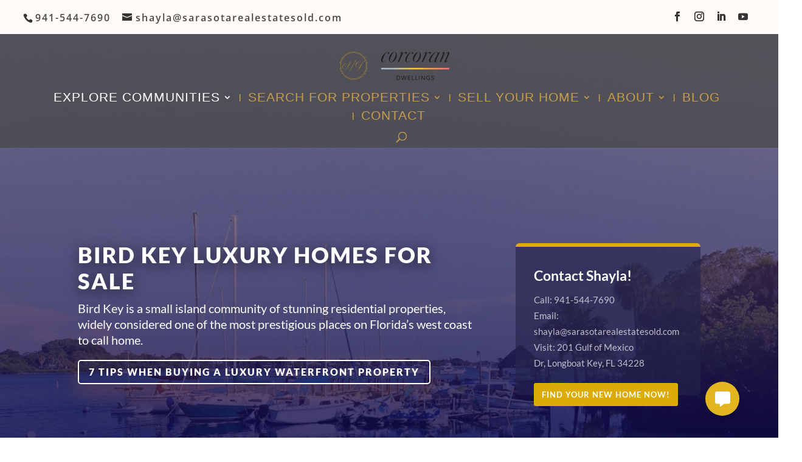

--- FILE ---
content_type: text/html; charset=UTF-8
request_url: https://allevents.in/plugin/city-events-plugin-new.php?width=100%&height=580&header=0&transparency=false&border=0&count=50&radius=0&latitude=0&longitude=0&heading=1&grouporgevents=1&city=Sarasota&state=undefined&popular=undefined&keywords=All
body_size: 31962
content:
<!DOCTYPE html>
<html>

<head>
    <meta http-equiv="Content-Type" content="text/html; charset=UTF-8" /><script type="text/javascript">(window.NREUM||(NREUM={})).init={ajax:{deny_list:["bam.nr-data.net"]},feature_flags:["soft_nav"]};(window.NREUM||(NREUM={})).loader_config={licenseKey:"ea025ea6a0",applicationID:"339581800",browserID:"339582106"};;/*! For license information please see nr-loader-rum-1.308.0.min.js.LICENSE.txt */
(()=>{var e,t,r={163:(e,t,r)=>{"use strict";r.d(t,{j:()=>E});var n=r(384),i=r(1741);var a=r(2555);r(860).K7.genericEvents;const s="experimental.resources",o="register",c=e=>{if(!e||"string"!=typeof e)return!1;try{document.createDocumentFragment().querySelector(e)}catch{return!1}return!0};var d=r(2614),u=r(944),l=r(8122);const f="[data-nr-mask]",g=e=>(0,l.a)(e,(()=>{const e={feature_flags:[],experimental:{allow_registered_children:!1,resources:!1},mask_selector:"*",block_selector:"[data-nr-block]",mask_input_options:{color:!1,date:!1,"datetime-local":!1,email:!1,month:!1,number:!1,range:!1,search:!1,tel:!1,text:!1,time:!1,url:!1,week:!1,textarea:!1,select:!1,password:!0}};return{ajax:{deny_list:void 0,block_internal:!0,enabled:!0,autoStart:!0},api:{get allow_registered_children(){return e.feature_flags.includes(o)||e.experimental.allow_registered_children},set allow_registered_children(t){e.experimental.allow_registered_children=t},duplicate_registered_data:!1},browser_consent_mode:{enabled:!1},distributed_tracing:{enabled:void 0,exclude_newrelic_header:void 0,cors_use_newrelic_header:void 0,cors_use_tracecontext_headers:void 0,allowed_origins:void 0},get feature_flags(){return e.feature_flags},set feature_flags(t){e.feature_flags=t},generic_events:{enabled:!0,autoStart:!0},harvest:{interval:30},jserrors:{enabled:!0,autoStart:!0},logging:{enabled:!0,autoStart:!0},metrics:{enabled:!0,autoStart:!0},obfuscate:void 0,page_action:{enabled:!0},page_view_event:{enabled:!0,autoStart:!0},page_view_timing:{enabled:!0,autoStart:!0},performance:{capture_marks:!1,capture_measures:!1,capture_detail:!0,resources:{get enabled(){return e.feature_flags.includes(s)||e.experimental.resources},set enabled(t){e.experimental.resources=t},asset_types:[],first_party_domains:[],ignore_newrelic:!0}},privacy:{cookies_enabled:!0},proxy:{assets:void 0,beacon:void 0},session:{expiresMs:d.wk,inactiveMs:d.BB},session_replay:{autoStart:!0,enabled:!1,preload:!1,sampling_rate:10,error_sampling_rate:100,collect_fonts:!1,inline_images:!1,fix_stylesheets:!0,mask_all_inputs:!0,get mask_text_selector(){return e.mask_selector},set mask_text_selector(t){c(t)?e.mask_selector="".concat(t,",").concat(f):""===t||null===t?e.mask_selector=f:(0,u.R)(5,t)},get block_class(){return"nr-block"},get ignore_class(){return"nr-ignore"},get mask_text_class(){return"nr-mask"},get block_selector(){return e.block_selector},set block_selector(t){c(t)?e.block_selector+=",".concat(t):""!==t&&(0,u.R)(6,t)},get mask_input_options(){return e.mask_input_options},set mask_input_options(t){t&&"object"==typeof t?e.mask_input_options={...t,password:!0}:(0,u.R)(7,t)}},session_trace:{enabled:!0,autoStart:!0},soft_navigations:{enabled:!0,autoStart:!0},spa:{enabled:!0,autoStart:!0},ssl:void 0,user_actions:{enabled:!0,elementAttributes:["id","className","tagName","type"]}}})());var p=r(6154),m=r(9324);let h=0;const v={buildEnv:m.F3,distMethod:m.Xs,version:m.xv,originTime:p.WN},b={consented:!1},y={appMetadata:{},get consented(){return this.session?.state?.consent||b.consented},set consented(e){b.consented=e},customTransaction:void 0,denyList:void 0,disabled:!1,harvester:void 0,isolatedBacklog:!1,isRecording:!1,loaderType:void 0,maxBytes:3e4,obfuscator:void 0,onerror:void 0,ptid:void 0,releaseIds:{},session:void 0,timeKeeper:void 0,registeredEntities:[],jsAttributesMetadata:{bytes:0},get harvestCount(){return++h}},_=e=>{const t=(0,l.a)(e,y),r=Object.keys(v).reduce((e,t)=>(e[t]={value:v[t],writable:!1,configurable:!0,enumerable:!0},e),{});return Object.defineProperties(t,r)};var w=r(5701);const x=e=>{const t=e.startsWith("http");e+="/",r.p=t?e:"https://"+e};var R=r(7836),k=r(3241);const A={accountID:void 0,trustKey:void 0,agentID:void 0,licenseKey:void 0,applicationID:void 0,xpid:void 0},S=e=>(0,l.a)(e,A),T=new Set;function E(e,t={},r,s){let{init:o,info:c,loader_config:d,runtime:u={},exposed:l=!0}=t;if(!c){const e=(0,n.pV)();o=e.init,c=e.info,d=e.loader_config}e.init=g(o||{}),e.loader_config=S(d||{}),c.jsAttributes??={},p.bv&&(c.jsAttributes.isWorker=!0),e.info=(0,a.D)(c);const f=e.init,m=[c.beacon,c.errorBeacon];T.has(e.agentIdentifier)||(f.proxy.assets&&(x(f.proxy.assets),m.push(f.proxy.assets)),f.proxy.beacon&&m.push(f.proxy.beacon),e.beacons=[...m],function(e){const t=(0,n.pV)();Object.getOwnPropertyNames(i.W.prototype).forEach(r=>{const n=i.W.prototype[r];if("function"!=typeof n||"constructor"===n)return;let a=t[r];e[r]&&!1!==e.exposed&&"micro-agent"!==e.runtime?.loaderType&&(t[r]=(...t)=>{const n=e[r](...t);return a?a(...t):n})})}(e),(0,n.US)("activatedFeatures",w.B)),u.denyList=[...f.ajax.deny_list||[],...f.ajax.block_internal?m:[]],u.ptid=e.agentIdentifier,u.loaderType=r,e.runtime=_(u),T.has(e.agentIdentifier)||(e.ee=R.ee.get(e.agentIdentifier),e.exposed=l,(0,k.W)({agentIdentifier:e.agentIdentifier,drained:!!w.B?.[e.agentIdentifier],type:"lifecycle",name:"initialize",feature:void 0,data:e.config})),T.add(e.agentIdentifier)}},384:(e,t,r)=>{"use strict";r.d(t,{NT:()=>s,US:()=>u,Zm:()=>o,bQ:()=>d,dV:()=>c,pV:()=>l});var n=r(6154),i=r(1863),a=r(1910);const s={beacon:"bam.nr-data.net",errorBeacon:"bam.nr-data.net"};function o(){return n.gm.NREUM||(n.gm.NREUM={}),void 0===n.gm.newrelic&&(n.gm.newrelic=n.gm.NREUM),n.gm.NREUM}function c(){let e=o();return e.o||(e.o={ST:n.gm.setTimeout,SI:n.gm.setImmediate||n.gm.setInterval,CT:n.gm.clearTimeout,XHR:n.gm.XMLHttpRequest,REQ:n.gm.Request,EV:n.gm.Event,PR:n.gm.Promise,MO:n.gm.MutationObserver,FETCH:n.gm.fetch,WS:n.gm.WebSocket},(0,a.i)(...Object.values(e.o))),e}function d(e,t){let r=o();r.initializedAgents??={},t.initializedAt={ms:(0,i.t)(),date:new Date},r.initializedAgents[e]=t}function u(e,t){o()[e]=t}function l(){return function(){let e=o();const t=e.info||{};e.info={beacon:s.beacon,errorBeacon:s.errorBeacon,...t}}(),function(){let e=o();const t=e.init||{};e.init={...t}}(),c(),function(){let e=o();const t=e.loader_config||{};e.loader_config={...t}}(),o()}},782:(e,t,r)=>{"use strict";r.d(t,{T:()=>n});const n=r(860).K7.pageViewTiming},860:(e,t,r)=>{"use strict";r.d(t,{$J:()=>u,K7:()=>c,P3:()=>d,XX:()=>i,Yy:()=>o,df:()=>a,qY:()=>n,v4:()=>s});const n="events",i="jserrors",a="browser/blobs",s="rum",o="browser/logs",c={ajax:"ajax",genericEvents:"generic_events",jserrors:i,logging:"logging",metrics:"metrics",pageAction:"page_action",pageViewEvent:"page_view_event",pageViewTiming:"page_view_timing",sessionReplay:"session_replay",sessionTrace:"session_trace",softNav:"soft_navigations",spa:"spa"},d={[c.pageViewEvent]:1,[c.pageViewTiming]:2,[c.metrics]:3,[c.jserrors]:4,[c.spa]:5,[c.ajax]:6,[c.sessionTrace]:7,[c.softNav]:8,[c.sessionReplay]:9,[c.logging]:10,[c.genericEvents]:11},u={[c.pageViewEvent]:s,[c.pageViewTiming]:n,[c.ajax]:n,[c.spa]:n,[c.softNav]:n,[c.metrics]:i,[c.jserrors]:i,[c.sessionTrace]:a,[c.sessionReplay]:a,[c.logging]:o,[c.genericEvents]:"ins"}},944:(e,t,r)=>{"use strict";r.d(t,{R:()=>i});var n=r(3241);function i(e,t){"function"==typeof console.debug&&(console.debug("New Relic Warning: https://github.com/newrelic/newrelic-browser-agent/blob/main/docs/warning-codes.md#".concat(e),t),(0,n.W)({agentIdentifier:null,drained:null,type:"data",name:"warn",feature:"warn",data:{code:e,secondary:t}}))}},1687:(e,t,r)=>{"use strict";r.d(t,{Ak:()=>d,Ze:()=>f,x3:()=>u});var n=r(3241),i=r(7836),a=r(3606),s=r(860),o=r(2646);const c={};function d(e,t){const r={staged:!1,priority:s.P3[t]||0};l(e),c[e].get(t)||c[e].set(t,r)}function u(e,t){e&&c[e]&&(c[e].get(t)&&c[e].delete(t),p(e,t,!1),c[e].size&&g(e))}function l(e){if(!e)throw new Error("agentIdentifier required");c[e]||(c[e]=new Map)}function f(e="",t="feature",r=!1){if(l(e),!e||!c[e].get(t)||r)return p(e,t);c[e].get(t).staged=!0,g(e)}function g(e){const t=Array.from(c[e]);t.every(([e,t])=>t.staged)&&(t.sort((e,t)=>e[1].priority-t[1].priority),t.forEach(([t])=>{c[e].delete(t),p(e,t)}))}function p(e,t,r=!0){const s=e?i.ee.get(e):i.ee,c=a.i.handlers;if(!s.aborted&&s.backlog&&c){if((0,n.W)({agentIdentifier:e,type:"lifecycle",name:"drain",feature:t}),r){const e=s.backlog[t],r=c[t];if(r){for(let t=0;e&&t<e.length;++t)m(e[t],r);Object.entries(r).forEach(([e,t])=>{Object.values(t||{}).forEach(t=>{t[0]?.on&&t[0]?.context()instanceof o.y&&t[0].on(e,t[1])})})}}s.isolatedBacklog||delete c[t],s.backlog[t]=null,s.emit("drain-"+t,[])}}function m(e,t){var r=e[1];Object.values(t[r]||{}).forEach(t=>{var r=e[0];if(t[0]===r){var n=t[1],i=e[3],a=e[2];n.apply(i,a)}})}},1738:(e,t,r)=>{"use strict";r.d(t,{U:()=>g,Y:()=>f});var n=r(3241),i=r(9908),a=r(1863),s=r(944),o=r(5701),c=r(3969),d=r(8362),u=r(860),l=r(4261);function f(e,t,r,a){const f=a||r;!f||f[e]&&f[e]!==d.d.prototype[e]||(f[e]=function(){(0,i.p)(c.xV,["API/"+e+"/called"],void 0,u.K7.metrics,r.ee),(0,n.W)({agentIdentifier:r.agentIdentifier,drained:!!o.B?.[r.agentIdentifier],type:"data",name:"api",feature:l.Pl+e,data:{}});try{return t.apply(this,arguments)}catch(e){(0,s.R)(23,e)}})}function g(e,t,r,n,s){const o=e.info;null===r?delete o.jsAttributes[t]:o.jsAttributes[t]=r,(s||null===r)&&(0,i.p)(l.Pl+n,[(0,a.t)(),t,r],void 0,"session",e.ee)}},1741:(e,t,r)=>{"use strict";r.d(t,{W:()=>a});var n=r(944),i=r(4261);class a{#e(e,...t){if(this[e]!==a.prototype[e])return this[e](...t);(0,n.R)(35,e)}addPageAction(e,t){return this.#e(i.hG,e,t)}register(e){return this.#e(i.eY,e)}recordCustomEvent(e,t){return this.#e(i.fF,e,t)}setPageViewName(e,t){return this.#e(i.Fw,e,t)}setCustomAttribute(e,t,r){return this.#e(i.cD,e,t,r)}noticeError(e,t){return this.#e(i.o5,e,t)}setUserId(e,t=!1){return this.#e(i.Dl,e,t)}setApplicationVersion(e){return this.#e(i.nb,e)}setErrorHandler(e){return this.#e(i.bt,e)}addRelease(e,t){return this.#e(i.k6,e,t)}log(e,t){return this.#e(i.$9,e,t)}start(){return this.#e(i.d3)}finished(e){return this.#e(i.BL,e)}recordReplay(){return this.#e(i.CH)}pauseReplay(){return this.#e(i.Tb)}addToTrace(e){return this.#e(i.U2,e)}setCurrentRouteName(e){return this.#e(i.PA,e)}interaction(e){return this.#e(i.dT,e)}wrapLogger(e,t,r){return this.#e(i.Wb,e,t,r)}measure(e,t){return this.#e(i.V1,e,t)}consent(e){return this.#e(i.Pv,e)}}},1863:(e,t,r)=>{"use strict";function n(){return Math.floor(performance.now())}r.d(t,{t:()=>n})},1910:(e,t,r)=>{"use strict";r.d(t,{i:()=>a});var n=r(944);const i=new Map;function a(...e){return e.every(e=>{if(i.has(e))return i.get(e);const t="function"==typeof e?e.toString():"",r=t.includes("[native code]"),a=t.includes("nrWrapper");return r||a||(0,n.R)(64,e?.name||t),i.set(e,r),r})}},2555:(e,t,r)=>{"use strict";r.d(t,{D:()=>o,f:()=>s});var n=r(384),i=r(8122);const a={beacon:n.NT.beacon,errorBeacon:n.NT.errorBeacon,licenseKey:void 0,applicationID:void 0,sa:void 0,queueTime:void 0,applicationTime:void 0,ttGuid:void 0,user:void 0,account:void 0,product:void 0,extra:void 0,jsAttributes:{},userAttributes:void 0,atts:void 0,transactionName:void 0,tNamePlain:void 0};function s(e){try{return!!e.licenseKey&&!!e.errorBeacon&&!!e.applicationID}catch(e){return!1}}const o=e=>(0,i.a)(e,a)},2614:(e,t,r)=>{"use strict";r.d(t,{BB:()=>s,H3:()=>n,g:()=>d,iL:()=>c,tS:()=>o,uh:()=>i,wk:()=>a});const n="NRBA",i="SESSION",a=144e5,s=18e5,o={STARTED:"session-started",PAUSE:"session-pause",RESET:"session-reset",RESUME:"session-resume",UPDATE:"session-update"},c={SAME_TAB:"same-tab",CROSS_TAB:"cross-tab"},d={OFF:0,FULL:1,ERROR:2}},2646:(e,t,r)=>{"use strict";r.d(t,{y:()=>n});class n{constructor(e){this.contextId=e}}},2843:(e,t,r)=>{"use strict";r.d(t,{G:()=>a,u:()=>i});var n=r(3878);function i(e,t=!1,r,i){(0,n.DD)("visibilitychange",function(){if(t)return void("hidden"===document.visibilityState&&e());e(document.visibilityState)},r,i)}function a(e,t,r){(0,n.sp)("pagehide",e,t,r)}},3241:(e,t,r)=>{"use strict";r.d(t,{W:()=>a});var n=r(6154);const i="newrelic";function a(e={}){try{n.gm.dispatchEvent(new CustomEvent(i,{detail:e}))}catch(e){}}},3606:(e,t,r)=>{"use strict";r.d(t,{i:()=>a});var n=r(9908);a.on=s;var i=a.handlers={};function a(e,t,r,a){s(a||n.d,i,e,t,r)}function s(e,t,r,i,a){a||(a="feature"),e||(e=n.d);var s=t[a]=t[a]||{};(s[r]=s[r]||[]).push([e,i])}},3878:(e,t,r)=>{"use strict";function n(e,t){return{capture:e,passive:!1,signal:t}}function i(e,t,r=!1,i){window.addEventListener(e,t,n(r,i))}function a(e,t,r=!1,i){document.addEventListener(e,t,n(r,i))}r.d(t,{DD:()=>a,jT:()=>n,sp:()=>i})},3969:(e,t,r)=>{"use strict";r.d(t,{TZ:()=>n,XG:()=>o,rs:()=>i,xV:()=>s,z_:()=>a});const n=r(860).K7.metrics,i="sm",a="cm",s="storeSupportabilityMetrics",o="storeEventMetrics"},4234:(e,t,r)=>{"use strict";r.d(t,{W:()=>a});var n=r(7836),i=r(1687);class a{constructor(e,t){this.agentIdentifier=e,this.ee=n.ee.get(e),this.featureName=t,this.blocked=!1}deregisterDrain(){(0,i.x3)(this.agentIdentifier,this.featureName)}}},4261:(e,t,r)=>{"use strict";r.d(t,{$9:()=>d,BL:()=>o,CH:()=>g,Dl:()=>_,Fw:()=>y,PA:()=>h,Pl:()=>n,Pv:()=>k,Tb:()=>l,U2:()=>a,V1:()=>R,Wb:()=>x,bt:()=>b,cD:()=>v,d3:()=>w,dT:()=>c,eY:()=>p,fF:()=>f,hG:()=>i,k6:()=>s,nb:()=>m,o5:()=>u});const n="api-",i="addPageAction",a="addToTrace",s="addRelease",o="finished",c="interaction",d="log",u="noticeError",l="pauseReplay",f="recordCustomEvent",g="recordReplay",p="register",m="setApplicationVersion",h="setCurrentRouteName",v="setCustomAttribute",b="setErrorHandler",y="setPageViewName",_="setUserId",w="start",x="wrapLogger",R="measure",k="consent"},5289:(e,t,r)=>{"use strict";r.d(t,{GG:()=>s,Qr:()=>c,sB:()=>o});var n=r(3878),i=r(6389);function a(){return"undefined"==typeof document||"complete"===document.readyState}function s(e,t){if(a())return e();const r=(0,i.J)(e),s=setInterval(()=>{a()&&(clearInterval(s),r())},500);(0,n.sp)("load",r,t)}function o(e){if(a())return e();(0,n.DD)("DOMContentLoaded",e)}function c(e){if(a())return e();(0,n.sp)("popstate",e)}},5607:(e,t,r)=>{"use strict";r.d(t,{W:()=>n});const n=(0,r(9566).bz)()},5701:(e,t,r)=>{"use strict";r.d(t,{B:()=>a,t:()=>s});var n=r(3241);const i=new Set,a={};function s(e,t){const r=t.agentIdentifier;a[r]??={},e&&"object"==typeof e&&(i.has(r)||(t.ee.emit("rumresp",[e]),a[r]=e,i.add(r),(0,n.W)({agentIdentifier:r,loaded:!0,drained:!0,type:"lifecycle",name:"load",feature:void 0,data:e})))}},6154:(e,t,r)=>{"use strict";r.d(t,{OF:()=>c,RI:()=>i,WN:()=>u,bv:()=>a,eN:()=>l,gm:()=>s,mw:()=>o,sb:()=>d});var n=r(1863);const i="undefined"!=typeof window&&!!window.document,a="undefined"!=typeof WorkerGlobalScope&&("undefined"!=typeof self&&self instanceof WorkerGlobalScope&&self.navigator instanceof WorkerNavigator||"undefined"!=typeof globalThis&&globalThis instanceof WorkerGlobalScope&&globalThis.navigator instanceof WorkerNavigator),s=i?window:"undefined"!=typeof WorkerGlobalScope&&("undefined"!=typeof self&&self instanceof WorkerGlobalScope&&self||"undefined"!=typeof globalThis&&globalThis instanceof WorkerGlobalScope&&globalThis),o=Boolean("hidden"===s?.document?.visibilityState),c=/iPad|iPhone|iPod/.test(s.navigator?.userAgent),d=c&&"undefined"==typeof SharedWorker,u=((()=>{const e=s.navigator?.userAgent?.match(/Firefox[/\s](\d+\.\d+)/);Array.isArray(e)&&e.length>=2&&e[1]})(),Date.now()-(0,n.t)()),l=()=>"undefined"!=typeof PerformanceNavigationTiming&&s?.performance?.getEntriesByType("navigation")?.[0]?.responseStart},6389:(e,t,r)=>{"use strict";function n(e,t=500,r={}){const n=r?.leading||!1;let i;return(...r)=>{n&&void 0===i&&(e.apply(this,r),i=setTimeout(()=>{i=clearTimeout(i)},t)),n||(clearTimeout(i),i=setTimeout(()=>{e.apply(this,r)},t))}}function i(e){let t=!1;return(...r)=>{t||(t=!0,e.apply(this,r))}}r.d(t,{J:()=>i,s:()=>n})},6630:(e,t,r)=>{"use strict";r.d(t,{T:()=>n});const n=r(860).K7.pageViewEvent},7699:(e,t,r)=>{"use strict";r.d(t,{It:()=>a,KC:()=>o,No:()=>i,qh:()=>s});var n=r(860);const i=16e3,a=1e6,s="SESSION_ERROR",o={[n.K7.logging]:!0,[n.K7.genericEvents]:!1,[n.K7.jserrors]:!1,[n.K7.ajax]:!1}},7836:(e,t,r)=>{"use strict";r.d(t,{P:()=>o,ee:()=>c});var n=r(384),i=r(8990),a=r(2646),s=r(5607);const o="nr@context:".concat(s.W),c=function e(t,r){var n={},s={},u={},l=!1;try{l=16===r.length&&d.initializedAgents?.[r]?.runtime.isolatedBacklog}catch(e){}var f={on:p,addEventListener:p,removeEventListener:function(e,t){var r=n[e];if(!r)return;for(var i=0;i<r.length;i++)r[i]===t&&r.splice(i,1)},emit:function(e,r,n,i,a){!1!==a&&(a=!0);if(c.aborted&&!i)return;t&&a&&t.emit(e,r,n);var o=g(n);m(e).forEach(e=>{e.apply(o,r)});var d=v()[s[e]];d&&d.push([f,e,r,o]);return o},get:h,listeners:m,context:g,buffer:function(e,t){const r=v();if(t=t||"feature",f.aborted)return;Object.entries(e||{}).forEach(([e,n])=>{s[n]=t,t in r||(r[t]=[])})},abort:function(){f._aborted=!0,Object.keys(f.backlog).forEach(e=>{delete f.backlog[e]})},isBuffering:function(e){return!!v()[s[e]]},debugId:r,backlog:l?{}:t&&"object"==typeof t.backlog?t.backlog:{},isolatedBacklog:l};return Object.defineProperty(f,"aborted",{get:()=>{let e=f._aborted||!1;return e||(t&&(e=t.aborted),e)}}),f;function g(e){return e&&e instanceof a.y?e:e?(0,i.I)(e,o,()=>new a.y(o)):new a.y(o)}function p(e,t){n[e]=m(e).concat(t)}function m(e){return n[e]||[]}function h(t){return u[t]=u[t]||e(f,t)}function v(){return f.backlog}}(void 0,"globalEE"),d=(0,n.Zm)();d.ee||(d.ee=c)},8122:(e,t,r)=>{"use strict";r.d(t,{a:()=>i});var n=r(944);function i(e,t){try{if(!e||"object"!=typeof e)return(0,n.R)(3);if(!t||"object"!=typeof t)return(0,n.R)(4);const r=Object.create(Object.getPrototypeOf(t),Object.getOwnPropertyDescriptors(t)),a=0===Object.keys(r).length?e:r;for(let s in a)if(void 0!==e[s])try{if(null===e[s]){r[s]=null;continue}Array.isArray(e[s])&&Array.isArray(t[s])?r[s]=Array.from(new Set([...e[s],...t[s]])):"object"==typeof e[s]&&"object"==typeof t[s]?r[s]=i(e[s],t[s]):r[s]=e[s]}catch(e){r[s]||(0,n.R)(1,e)}return r}catch(e){(0,n.R)(2,e)}}},8362:(e,t,r)=>{"use strict";r.d(t,{d:()=>a});var n=r(9566),i=r(1741);class a extends i.W{agentIdentifier=(0,n.LA)(16)}},8374:(e,t,r)=>{r.nc=(()=>{try{return document?.currentScript?.nonce}catch(e){}return""})()},8990:(e,t,r)=>{"use strict";r.d(t,{I:()=>i});var n=Object.prototype.hasOwnProperty;function i(e,t,r){if(n.call(e,t))return e[t];var i=r();if(Object.defineProperty&&Object.keys)try{return Object.defineProperty(e,t,{value:i,writable:!0,enumerable:!1}),i}catch(e){}return e[t]=i,i}},9324:(e,t,r)=>{"use strict";r.d(t,{F3:()=>i,Xs:()=>a,xv:()=>n});const n="1.308.0",i="PROD",a="CDN"},9566:(e,t,r)=>{"use strict";r.d(t,{LA:()=>o,bz:()=>s});var n=r(6154);const i="xxxxxxxx-xxxx-4xxx-yxxx-xxxxxxxxxxxx";function a(e,t){return e?15&e[t]:16*Math.random()|0}function s(){const e=n.gm?.crypto||n.gm?.msCrypto;let t,r=0;return e&&e.getRandomValues&&(t=e.getRandomValues(new Uint8Array(30))),i.split("").map(e=>"x"===e?a(t,r++).toString(16):"y"===e?(3&a()|8).toString(16):e).join("")}function o(e){const t=n.gm?.crypto||n.gm?.msCrypto;let r,i=0;t&&t.getRandomValues&&(r=t.getRandomValues(new Uint8Array(e)));const s=[];for(var o=0;o<e;o++)s.push(a(r,i++).toString(16));return s.join("")}},9908:(e,t,r)=>{"use strict";r.d(t,{d:()=>n,p:()=>i});var n=r(7836).ee.get("handle");function i(e,t,r,i,a){a?(a.buffer([e],i),a.emit(e,t,r)):(n.buffer([e],i),n.emit(e,t,r))}}},n={};function i(e){var t=n[e];if(void 0!==t)return t.exports;var a=n[e]={exports:{}};return r[e](a,a.exports,i),a.exports}i.m=r,i.d=(e,t)=>{for(var r in t)i.o(t,r)&&!i.o(e,r)&&Object.defineProperty(e,r,{enumerable:!0,get:t[r]})},i.f={},i.e=e=>Promise.all(Object.keys(i.f).reduce((t,r)=>(i.f[r](e,t),t),[])),i.u=e=>"nr-rum-1.308.0.min.js",i.o=(e,t)=>Object.prototype.hasOwnProperty.call(e,t),e={},t="NRBA-1.308.0.PROD:",i.l=(r,n,a,s)=>{if(e[r])e[r].push(n);else{var o,c;if(void 0!==a)for(var d=document.getElementsByTagName("script"),u=0;u<d.length;u++){var l=d[u];if(l.getAttribute("src")==r||l.getAttribute("data-webpack")==t+a){o=l;break}}if(!o){c=!0;var f={296:"sha512-+MIMDsOcckGXa1EdWHqFNv7P+JUkd5kQwCBr3KE6uCvnsBNUrdSt4a/3/L4j4TxtnaMNjHpza2/erNQbpacJQA=="};(o=document.createElement("script")).charset="utf-8",i.nc&&o.setAttribute("nonce",i.nc),o.setAttribute("data-webpack",t+a),o.src=r,0!==o.src.indexOf(window.location.origin+"/")&&(o.crossOrigin="anonymous"),f[s]&&(o.integrity=f[s])}e[r]=[n];var g=(t,n)=>{o.onerror=o.onload=null,clearTimeout(p);var i=e[r];if(delete e[r],o.parentNode&&o.parentNode.removeChild(o),i&&i.forEach(e=>e(n)),t)return t(n)},p=setTimeout(g.bind(null,void 0,{type:"timeout",target:o}),12e4);o.onerror=g.bind(null,o.onerror),o.onload=g.bind(null,o.onload),c&&document.head.appendChild(o)}},i.r=e=>{"undefined"!=typeof Symbol&&Symbol.toStringTag&&Object.defineProperty(e,Symbol.toStringTag,{value:"Module"}),Object.defineProperty(e,"__esModule",{value:!0})},i.p="https://js-agent.newrelic.com/",(()=>{var e={374:0,840:0};i.f.j=(t,r)=>{var n=i.o(e,t)?e[t]:void 0;if(0!==n)if(n)r.push(n[2]);else{var a=new Promise((r,i)=>n=e[t]=[r,i]);r.push(n[2]=a);var s=i.p+i.u(t),o=new Error;i.l(s,r=>{if(i.o(e,t)&&(0!==(n=e[t])&&(e[t]=void 0),n)){var a=r&&("load"===r.type?"missing":r.type),s=r&&r.target&&r.target.src;o.message="Loading chunk "+t+" failed: ("+a+": "+s+")",o.name="ChunkLoadError",o.type=a,o.request=s,n[1](o)}},"chunk-"+t,t)}};var t=(t,r)=>{var n,a,[s,o,c]=r,d=0;if(s.some(t=>0!==e[t])){for(n in o)i.o(o,n)&&(i.m[n]=o[n]);if(c)c(i)}for(t&&t(r);d<s.length;d++)a=s[d],i.o(e,a)&&e[a]&&e[a][0](),e[a]=0},r=self["webpackChunk:NRBA-1.308.0.PROD"]=self["webpackChunk:NRBA-1.308.0.PROD"]||[];r.forEach(t.bind(null,0)),r.push=t.bind(null,r.push.bind(r))})(),(()=>{"use strict";i(8374);var e=i(8362),t=i(860);const r=Object.values(t.K7);var n=i(163);var a=i(9908),s=i(1863),o=i(4261),c=i(1738);var d=i(1687),u=i(4234),l=i(5289),f=i(6154),g=i(944),p=i(384);const m=e=>f.RI&&!0===e?.privacy.cookies_enabled;function h(e){return!!(0,p.dV)().o.MO&&m(e)&&!0===e?.session_trace.enabled}var v=i(6389),b=i(7699);class y extends u.W{constructor(e,t){super(e.agentIdentifier,t),this.agentRef=e,this.abortHandler=void 0,this.featAggregate=void 0,this.loadedSuccessfully=void 0,this.onAggregateImported=new Promise(e=>{this.loadedSuccessfully=e}),this.deferred=Promise.resolve(),!1===e.init[this.featureName].autoStart?this.deferred=new Promise((t,r)=>{this.ee.on("manual-start-all",(0,v.J)(()=>{(0,d.Ak)(e.agentIdentifier,this.featureName),t()}))}):(0,d.Ak)(e.agentIdentifier,t)}importAggregator(e,t,r={}){if(this.featAggregate)return;const n=async()=>{let n;await this.deferred;try{if(m(e.init)){const{setupAgentSession:t}=await i.e(296).then(i.bind(i,3305));n=t(e)}}catch(e){(0,g.R)(20,e),this.ee.emit("internal-error",[e]),(0,a.p)(b.qh,[e],void 0,this.featureName,this.ee)}try{if(!this.#t(this.featureName,n,e.init))return(0,d.Ze)(this.agentIdentifier,this.featureName),void this.loadedSuccessfully(!1);const{Aggregate:i}=await t();this.featAggregate=new i(e,r),e.runtime.harvester.initializedAggregates.push(this.featAggregate),this.loadedSuccessfully(!0)}catch(e){(0,g.R)(34,e),this.abortHandler?.(),(0,d.Ze)(this.agentIdentifier,this.featureName,!0),this.loadedSuccessfully(!1),this.ee&&this.ee.abort()}};f.RI?(0,l.GG)(()=>n(),!0):n()}#t(e,r,n){if(this.blocked)return!1;switch(e){case t.K7.sessionReplay:return h(n)&&!!r;case t.K7.sessionTrace:return!!r;default:return!0}}}var _=i(6630),w=i(2614),x=i(3241);class R extends y{static featureName=_.T;constructor(e){var t;super(e,_.T),this.setupInspectionEvents(e.agentIdentifier),t=e,(0,c.Y)(o.Fw,function(e,r){"string"==typeof e&&("/"!==e.charAt(0)&&(e="/"+e),t.runtime.customTransaction=(r||"http://custom.transaction")+e,(0,a.p)(o.Pl+o.Fw,[(0,s.t)()],void 0,void 0,t.ee))},t),this.importAggregator(e,()=>i.e(296).then(i.bind(i,3943)))}setupInspectionEvents(e){const t=(t,r)=>{t&&(0,x.W)({agentIdentifier:e,timeStamp:t.timeStamp,loaded:"complete"===t.target.readyState,type:"window",name:r,data:t.target.location+""})};(0,l.sB)(e=>{t(e,"DOMContentLoaded")}),(0,l.GG)(e=>{t(e,"load")}),(0,l.Qr)(e=>{t(e,"navigate")}),this.ee.on(w.tS.UPDATE,(t,r)=>{(0,x.W)({agentIdentifier:e,type:"lifecycle",name:"session",data:r})})}}class k extends e.d{constructor(e){var t;(super(),f.gm)?(this.features={},(0,p.bQ)(this.agentIdentifier,this),this.desiredFeatures=new Set(e.features||[]),this.desiredFeatures.add(R),(0,n.j)(this,e,e.loaderType||"agent"),t=this,(0,c.Y)(o.cD,function(e,r,n=!1){if("string"==typeof e){if(["string","number","boolean"].includes(typeof r)||null===r)return(0,c.U)(t,e,r,o.cD,n);(0,g.R)(40,typeof r)}else(0,g.R)(39,typeof e)},t),function(e){(0,c.Y)(o.Dl,function(t,r=!1){if("string"!=typeof t&&null!==t)return void(0,g.R)(41,typeof t);const n=e.info.jsAttributes["enduser.id"];r&&null!=n&&n!==t?(0,a.p)(o.Pl+"setUserIdAndResetSession",[t],void 0,"session",e.ee):(0,c.U)(e,"enduser.id",t,o.Dl,!0)},e)}(this),function(e){(0,c.Y)(o.nb,function(t){if("string"==typeof t||null===t)return(0,c.U)(e,"application.version",t,o.nb,!1);(0,g.R)(42,typeof t)},e)}(this),function(e){(0,c.Y)(o.d3,function(){e.ee.emit("manual-start-all")},e)}(this),function(e){(0,c.Y)(o.Pv,function(t=!0){if("boolean"==typeof t){if((0,a.p)(o.Pl+o.Pv,[t],void 0,"session",e.ee),e.runtime.consented=t,t){const t=e.features.page_view_event;t.onAggregateImported.then(e=>{const r=t.featAggregate;e&&!r.sentRum&&r.sendRum()})}}else(0,g.R)(65,typeof t)},e)}(this),this.run()):(0,g.R)(21)}get config(){return{info:this.info,init:this.init,loader_config:this.loader_config,runtime:this.runtime}}get api(){return this}run(){try{const e=function(e){const t={};return r.forEach(r=>{t[r]=!!e[r]?.enabled}),t}(this.init),n=[...this.desiredFeatures];n.sort((e,r)=>t.P3[e.featureName]-t.P3[r.featureName]),n.forEach(r=>{if(!e[r.featureName]&&r.featureName!==t.K7.pageViewEvent)return;if(r.featureName===t.K7.spa)return void(0,g.R)(67);const n=function(e){switch(e){case t.K7.ajax:return[t.K7.jserrors];case t.K7.sessionTrace:return[t.K7.ajax,t.K7.pageViewEvent];case t.K7.sessionReplay:return[t.K7.sessionTrace];case t.K7.pageViewTiming:return[t.K7.pageViewEvent];default:return[]}}(r.featureName).filter(e=>!(e in this.features));n.length>0&&(0,g.R)(36,{targetFeature:r.featureName,missingDependencies:n}),this.features[r.featureName]=new r(this)})}catch(e){(0,g.R)(22,e);for(const e in this.features)this.features[e].abortHandler?.();const t=(0,p.Zm)();delete t.initializedAgents[this.agentIdentifier]?.features,delete this.sharedAggregator;return t.ee.get(this.agentIdentifier).abort(),!1}}}var A=i(2843),S=i(782);class T extends y{static featureName=S.T;constructor(e){super(e,S.T),f.RI&&((0,A.u)(()=>(0,a.p)("docHidden",[(0,s.t)()],void 0,S.T,this.ee),!0),(0,A.G)(()=>(0,a.p)("winPagehide",[(0,s.t)()],void 0,S.T,this.ee)),this.importAggregator(e,()=>i.e(296).then(i.bind(i,2117))))}}var E=i(3969);class I extends y{static featureName=E.TZ;constructor(e){super(e,E.TZ),f.RI&&document.addEventListener("securitypolicyviolation",e=>{(0,a.p)(E.xV,["Generic/CSPViolation/Detected"],void 0,this.featureName,this.ee)}),this.importAggregator(e,()=>i.e(296).then(i.bind(i,9623)))}}new k({features:[R,T,I],loaderType:"lite"})})()})();</script>
    <meta name="viewport" content="width=device-width, initial-scale=1.0">




    <style type="text/css">
    .up-month {
        color: #FD3B08;
        text-transform: uppercase;
        display: block;
        font-family: 'Open Sans', sans-serif, arial;
        font-size: 16px;
        text-align: center;
        padding-right: 10px;
        font-weight: 600;
    }

    .up-day {
        color: #555;
        display: block;
        font-weight: 600;
        font-size: 16px;
        text-align: center;
        padding-right: 10px
    }

    .meta-left {
        float: left;
        width: 20%;
        box-sizing: border-box;
        line-height: 1.5;
    }

    .meta-right {
        float: left;
        width: 80%;
        box-sizing: border-box;
        line-height: 1.9
    }

    .tick-price {
        float: left;
        display: inline-block;
        font-size: 13px;
        color: #777;
        font-weight: 600;
        text-transform: none;
        margin-top: 2px;
    }

    .up-time-display {
        width: 100%;
        float: left;
        font-size: 12px;
        color: #999;
        line-height: 1.5;
        margin: 2px 0
    }

    body {
        font-family: 'Open Sans', sans-serif, arial;
        font-size: 12px;
        margin-top: 0px;
        margin-left: 0px;
        margin-right: 0px;
        width: 1px;
        min-width: 100%;
        *width: 100%;
    }

    .btn {
        display: inline-block;
        *display: inline;
        *zoom: 1;
        padding: 2px 8px;
        margin-bottom: 0;
        font-size: 12px;
        line-height: 21px;
        text-align: center;
        vertical-align: middle;
        cursor: pointer;
        color: #333333;
        text-shadow: 0 1px 1px rgba(255, 255, 255, 0.75);
        background-color: #f5f5f5;
        background-image: -moz-linear-gradient(top, #ffffff, #e6e6e6);
        background-image: -webkit-gradient(linear, 0 0, 0 100%, from(#ffffff), to(#e6e6e6));
        background-image: -webkit-linear-gradient(top, #ffffff, #e6e6e6);
        background-image: -o-linear-gradient(top, #ffffff, #e6e6e6);
        background-image: linear-gradient(to bottom, #ffffff, #e6e6e6);
        background-repeat: repeat-x;
        filter: progid:DXImageTransform.Microsoft.gradient(startColorstr='#ffffffff', endColorstr='#ffe6e6e6', GradientType=0);
        border-color: #e6e6e6 #e6e6e6 #bfbfbf;
        border-color: rgba(0, 0, 0, 0.1) rgba(0, 0, 0, 0.1) rgba(0, 0, 0, 0.25);
        *background-color: #e6e6e6;
        /* Darken IE7 buttons by default so they stand out more given they won't have borders */
        filter: progid:DXImageTransform.Microsoft.gradient(enabled=false);
        border: 1px solid #cccccc;
        *border: 0;
        border-bottom-color: #b3b3b3;
        -webkit-border-radius: 0;
        -moz-border-radius: 0;
        border-radius: 0;
        *margin-left: .3em;
        -webkit-box-shadow: inset 0 1px 0 rgba(255, 255, 255, .2), 0 1px 2px rgba(0, 0, 0, .05);
        -moz-box-shadow: inset 0 1px 0 rgba(255, 255, 255, .2), 0 1px 2px rgba(0, 0, 0, .05);
        box-shadow: inset 0 1px 0 rgba(255, 255, 255, .2), 0 1px 2px rgba(0, 0, 0, .05);
    }

    .btn:hover,
    .btn:active,
    .btn.active,
    .btn.disabled,
    .btn[disabled] {
        color: #333333;
        background-color: #e6e6e6;
        *background-color: #d9d9d9;
    }

    .btn:active,
    .btn.active {
        background-color: #cccccc \9;
    }

    .btn:first-child {
        *margin-left: 0;
    }

    .btn:hover,
    .btn:focus {
        text-decoration: none;
        background-position: 0 -50px;
        -webkit-transition: background-position 0.1s linear;
        -moz-transition: background-position 0.1s linear;
        -o-transition: background-position 0.1s linear;
        transition: background-position 0.1s linear;
    }

    .btn:focus {
        outline: thin dotted #333;
        outline: 5px auto -webkit-focus-ring-color;
        outline-offset: -2px;
    }

    .btn-small {
        padding: 2px 10px;
        font-size: 11.049999999999999px;
        -webkit-border-radius: 0;
        -moz-border-radius: 0;
        border-radius: 0;
    }

    .btn-small [class^="icon-"],
    .btn-small [class*=" icon-"] {
        margin-top: 0;
    }

    .btn.active,
    .btn:active {
        background-image: none;
        outline: 0;
        -webkit-box-shadow: inset 0 2px 4px rgba(0, 0, 0, .15), 0 1px 2px rgba(0, 0, 0, .05);
        -moz-box-shadow: inset 0 2px 4px rgba(0, 0, 0, .15), 0 1px 2px rgba(0, 0, 0, .05);
        box-shadow: inset 0 2px 4px rgba(0, 0, 0, .15), 0 1px 2px rgba(0, 0, 0, .05);
    }

    .btn-primary.active,
    .btn-topbar.active,
    .btn-warning.active,
    .btn-danger.active,
    .btn-success.active,
    .btn-info.active,
    .btn-inverse.active {
        color: rgba(255, 255, 255, 0.75);
    }

    .btn.disabled,
    .btn[disabled] {
        cursor: default;
        background-image: none;
        -webkit-box-shadow: none;
        -moz-box-shadow: none;
        box-shadow: none;
    }

    .btn-warning {
        color: #ffffff;
        text-shadow: 0 -1px 0 rgba(0, 0, 0, 0.25);
        background-color: #faa732;
        background-image: -moz-linear-gradient(top, #F0AA78, #f88C2D);
        background-image: -webkit-gradient(linear, 0 0, 0 100%, from(#F0AA78), to(#f88C2D));
        background-image: -webkit-linear-gradient(top, #F0AA78, #f88C2D);
        background-image: -o-linear-gradient(top, #F0AA78, #f88C2D);
        background-image: linear-gradient(to bottom, #F0AA78, #f88C2D);
        background-repeat: repeat-x;
        filter: progid:DXImageTransform.Microsoft.gradient(startColorstr='#fffbb450', endColorstr='#fff89406', GradientType=0);
        border-color: #f88C2D #f88C2D #ad6704;
        border-color: rgba(0, 0, 0, 0.1) rgba(0, 0, 0, 0.1) rgba(0, 0, 0, 0.25);
        *background-color: #f88C2D;
        /* Darken IE7 buttons by default so they stand out more given they won't have borders */
        filter: progid:DXImageTransform.Microsoft.gradient(enabled=false);
    }

    .btn-warning:hover,
    .btn-warning:active,
    .btn-warning.active,
    .btn-warning.disabled,
    .btn-warning[disabled] {
        color: #ffffff;
        background-color: #f88C2D;
        *background-color: #df8505;
    }

    .btn-warning:active,
    .btn-warning.active {
        background-color: #c67605 \9;
    }

    .btn-success,
    .btn-success:hover {
        color: #fff;
        text-shadow: 0 -1px 0 rgba(0, 0, 0, .25);
        background-color: #9CCC47;
        background-image: -moz-linear-gradient(top, #9CCC47, #81b301);
        background-image: -webkit-gradient(linear, 0 0, 0 100%, from(#9CCC47), to(#81b301));
        background-image: -webkit-linear-gradient(top, #9CCC47, #81b301);
        background-image: -o-linear-gradient(top, #9CCC47, #81b301);
        background-image: linear-gradient(to bottom, #9CCC47, #81b301);
        background-repeat: repeat-x;
        border-color: #81b301 #81b301 #387038;
        border-color: rgba(0, 0, 0, .1) rgba(0, 0, 0, .1) rgba(0, 0, 0, .25);
        filter: progid:DXImageTransform.Microsoft.gradient(enabled=false);
    }

    .reg-btn {
        margin-bottom: 10px;
        padding: 6px 12px;
        width: 100%;
        font-size: 14px;
        font-weight: 600;
        font-family: 'Open Sans', sans-serif, Arial;
    }

    a {
        text-decoration: none;
        color: blue;
    }

    a:hover {
        text-decoration: underline;
        color: olive;
    }

    .frameBox iframe {
        width: 100%;
        height: 100%;
    }

    #events {
        border: 1px solid #ddd;
        /*font-family: 'Helvetica Neue', Helvetica, Arial, 'lucida grande', tahoma, verdana, arial, sans-serif;*/
        font-size: 14px;
        min-height: 100px;
        height: 570px;
        overflow: hidden;
    }

    #events.hideborder {
        border: 0;
    }

    #events h1.title {
        margin: 0;
        color: #000;
        padding: 12px;
        text-align: center;
    }

    #events h1.title a {
        color: #2e363f;
        text-decoration: none;
    }

    .logo img {
        height: 27px;
    }

    .logo {
        display: inline-block;
        margin-top: -6px;
        position: absolute;
        right: 6px;
        background: #fff;
    }

    @media only screen and (max-width:270px) {
        /*.logo{display: none;}*/
    }

    .events-style-resgrid .item.featured {
        background: lightyellow;
        background: rgb(255, 255, 240);
    }

    .events-style-resgrid .item.featured:hover {
        background: #FDF6DC;
        background: lightyellow;
    }

    .events-style-resgrid {
        padding-left: 0px;
        margin-top: 0;
        float: left;
        height: auto;
        padding: .5rem;
        width: 100%;
        /*background-color: #80808014;*/
    }

    .events-style-resgrid .item {
        background: #fff;
        width: 30.2%;
        height: 280px;
        float: left;
        -webkit-box-sizing: border-box;
        -moz-box-sizing: border-box;
        box-sizing: border-box;
        margin: 1.25%;
        overflow: hidden;
        display: inline-block;
        white-space: normal;
        position: relative;
        border-radius: 2px;
        border: 1px solid #ddd;
        box-shadow: 0px 1px 1px rgba(221, 221, 221, 0.64);
    }

    .events-style-resgrid .item:hover .thumb img {
        transform: scale(1.1);
        -webkit-transform: scale(1.1);
        filter: brightness(1.1);
    }

    .events-style-resgrid .item .meta {
        padding: 20px 10px 10px;
        overflow: hidden;
        line-height: 24px;
        position: absolute;
        bottom: 0;
        background: white;
        width: 100%;
        box-sizing: border-box;
        border-top: 1px inset rgba(0, 0, 0, 0.1);
        min-height: 125px;
    }

    .events-style-resgrid .thumb img {
        width: 100%;
        min-height: 150px;
        transition: all 0.1s ease-in-out;
    }

    .events-style-resgrid .title {
        font-size: 14px;
        color: #2e363f;
        width: 100%;
        display: block;
        line-height: 20px;
        max-height: 44px;
        overflow: hidden;
        text-overflow: ellipsis;
    }

    .events-style-resgrid .venue {
        font-size: 12px;
        width: 100%;
        white-space: nowrap;
        text-overflow: ellipsis;
        overflow: hidden;
        float: left;
        color: #999999;
        margin-top: 2px;
    }

    .events-style-resgrid .title a,
    .events-style-resgrid .title a h3 {
        color: #2e363f;
        height: 70px;
        text-decoration: none;
        font-size: 15px;
        padding: 5px 0;
        line-height: 20px;
        text-transform: none;
        margin: 0;
        display: inline;
        font-weight: 600;
        white-space: normal;
    }

    .events-style-resgrid .meta2 {
        padding: 10px 0;
        text-transform: uppercase;
        color: #888888;
        font-size: 11px;
        float: left;
    }

    .events-style-resgrid .thumb {
        -webkit-transition: all 0.1s ease-out;
        -moz-transition: all 0.1s ease-out;
        -o-transition: all 0.1s ease-out;
        transition: all 0.1s ease-out;
        background: #3E4B55;
        background: url(//cdn-az.allevents.in/banners/e6fac29…);
        position: relative;
        background-position: center top;
        background-repeat: no-repeat;
    }

    .events-style-resgrid .event-item {
        border-radius: 2px;
    }

    .events-style-resgrid .thumb {
        height: 160px;
        min-height: 160px;
        opacity: 1;
        overflow: hidden;
        background: #3E4B55;
        background: url(//cdn-az.allevents.in/banners/e6fac29…);
        background: #f5f5f5;
        background-size: cover;
        position: relative;
        transition: all 0.1s ease-out;
        margin-left: -2px;
        margin-right: -2px;
        background-position: center top;
        background-repeat: no-repeat;
        width: 100%;
        padding-top: 50%;
        margin-left: 0px;
        margin-right: 0px;
        height: unset;
        min-height: unset;
    }


    .eventlist-1-parent .event-item:hover {
        cursor: pointer;
        border: 1px solid #21c0e8;
    }



    @media (min-width: 1200px) {
        .events-style-resgrid .item {
            height: 300px;
            width: 22.5%;
        }

        .events-style-resgrid .thumb {
            height: 160px;
        }

        .events-style-resgrid .item .meta {
            height: 130px;
        }
    }

    @media (max-width: 979px) {
        .events-style-resgrid .item {
            width: 30%;
            min-height: 240px;
            height: 240px;
        }

        .events-style-resgrid .item .meta {
            padding: 10px 10px 10px;
        }

        .meta-left {
            width: 17%;
        }

        .meta-right {
            width: 83%;
            padding-left: 15px;
        }
    }

    @media (max-width: 767px) {
        .events-style-resgrid .item {
            width: 46.5%;
            margin-bottom: 10px;
        }
    }

    @media(max-width: 486px) {
        .events-style-resgrid .item {
            width: 95%;
            min-height: 280px;
        }
    }

    /*@media (max-width: 486px){
    .events-style-resgrid .item {
        width: 100%;
        max-height: 80px;
        min-height: 80px;
        height: 100%;
        margin: 0;
        margin-bottom: -1px;
        vertical-align: top;
        border-top: 1px solid #ddd;
        border-bottom: 1px solid #ddd;
        border-radius: 0;
    }
    .events-style-resgrid .thumb {
        width: 20%;
        display: inline-block;
        height: auto;
        margin: 0;
        top: 0;
        margin-top: 0;
        overflow: visible;
        width: 80px;
    }
    .events-style-resgrid .item .meta {
        width: 75%;
        display: inline-block;
        padding: 5px 10px;
        top: 0;
        height: 100%;
        border: 0;

    }
    .events-style-resgrid{
        padding-left: 0;
        margin-top: 0;
        margin-bottom: 0;
        border-bottom: 1px solid;
    }
    .events-style-resgrid .thumb img {
        min-height: inherit;
    }
    .events-style-resgrid .title a, .events-style-resgrid .title a h3{
        white-space: nowrap;
    }
    .reg-btn{
        display: none;
    }
}*/
    @media only screen and (max-width:270px) {
        .events-style-resgrid .item .meta {
            width: 100%;
            padding: 5px;
        }

        .events-style-resgrid .thumb {
            width: 0;
            min-height: 80px;
        }
    }

    .opt-nav {
        padding: 10px;
        margin: 15px 15px 0px;
        border: none;
    }

    .opt-main-div {
        display: flex;
        flexDirection: row;
        align-items: center;
        justify-content: space-between;
    }

    .opt-sub-div {
        display: flex;
        flexDirection: row;
        align-items: center;
        justify-content: start;
    }

    .opt-divider {
        margin: 0 10px;
    }

    .tooltipp {
        position: relative;
        display: inline-block;
    }

    .tooltipp .tooltiptext {
        visibility: hidden;
        width: 120px;
        background-color: #ddd;
        color: #374151;
        text-align: center;
        border-radius: 6px;
        padding: 5px;
        position: absolute;
        z-index: 1;
        top: 125%;
        left: 50%;
        margin-left: -60px;
        opacity: 0;
        transition: opacity 0.3s;
    }

    .tooltipp .tooltiptext::after {
        content: "";
        position: absolute;
        bottom: 100%;
        left: 50%;
        margin-left: -5px;
        border-width: 5px;
        border-style: solid;
        border-color: transparent transparent #ddd transparent;
    }

    .tooltipp:hover .tooltiptext {
        visibility: visible;
        opacity: 1;
    }

    .city-1 {
        display: inline-block;
    }

    .city-down {
        position: relative;
        margin-left: 6px;
        font-size: 12px;
    }

    .city-button {
        display: none;
    }

    .city-2 {
        display: inline-block;
    }

    .city-button1 {
        display: none;
    }


    .city-input {
        font-size: 16px;
        color: #518CE8;
        border: 1px solid #ddd;
        border-radius: 3px;
        width: 170px;
        height: 42px;
        padding: 0 30px 0 35px;
        background-color: white;
    }




    .invisible {
        visibility: hidden;
    }


    /* anime */

    .contain-loader {
        display: flex;
        align-items: center;
        justify-content: center;

    }

    .loader {
        display: none;
        margin: 2rem 0 2rem 0;
        border: 0.25rem solid #d1d5db;
        border-radius: 50%;
        border-top: 0.25rem solid #3498db;
        width: 1.5rem;
        height: 1.5rem;
        margin-left: 1rem;
        -webkit-animation: spin 2s linear infinite;
        /* Safari */
        animation: spin 2s linear infinite;
    }

    /* Safari */
    @-webkit-keyframes spin {
        0% {
            -webkit-transform: rotate(0deg);
        }

        100% {
            -webkit-transform: rotate(360deg);
        }
    }

    @keyframes spin {
        0% {
            transform: rotate(0deg);
        }

        100% {
            transform: rotate(360deg);
        }
    }

    /* anime end */


    .date-btn {
        -webkit-appearance: none;
        appearance: none;
        font-size: 1rem;
        background-color: white;
        height: 2.75rem;
        padding: 0 1.1rem;
        width: 12rem;
        border: 1px solid #ddd;
        border-radius: 4px;
        text-align: left;
        display: flex;
        justify-content: space-between;
        align-items: center;
    }

    .date-btn.dropdown-toggle:hover {
        cursor: pointer;
    }

    .dropdown-menu.show {
        display: block;
        transform: translate3d(0px, 46px, 0px) !important;
    }


    .dropdown-item:hover {
        text-decoration: none;

    }

    .dropdown-menu li,
    input {
        cursor: pointer;
    }

    .city-input::placeholder {
        font-size: 16px;
    }

    .city-input:focus::placeholder {
        color: #9ca3af;
    }

    .city-down1 {
        color: #518CE8;
        font-size: 12px;
        position: absolute;
        top: 17px;
        right: 15px;
    }

    .icon-map-marker {
        color: #518CE8;
        font-size: 20px;
        position: absolute;
        top: 11px;
        left: 13px;
    }

    .category-1 {
        display: inline-block;
    }

    .category-button {
        display: none;
    }

    .category-2 {
        display: inline-block;
    }

    .category-button1 {
        display: none;
    }


    .text-input {
        -webkit-appearance: none;
        appearance: none;
        font-size: 16px;
        background-color: white;
        height: 44px;
        padding: 0 17px;
        width: 190px;
        border: 1px solid #ddd;
        border-radius: 4px;
    }



    .text-input:focus {
        background-color: white !important;
    }

    .category-down {
        position: relative;
        margin-left: 6px;
        font-size: 12px;
    }

    .category-down1 {
        position: absolute;
        color: black;
        font-size: 11px;
        top: 18px;
        right: 20px;
    }

    .search {
        display: none;
    }

    .search-1 {
        display: inline-block;
    }

    .search-button {
        display: none;
    }

    .search-input {
        font-size: 16px;
        border: 1px solid #ddd;
        height: 42px;
        padding: 0 20px;
        width: 150px;
        border-radius: 4px;
        position: relative;
        -webkit-transition: width 0.4s ease-in-out;
        transition: width 0.4s ease-in-out;
    }

    .search-input:focus {
        width: 180px;
    }

    .btn-cus {
        background-color: #d1d5db;
        height: 42px;
        font-size: 16px;
        color: black;
        border: none;
        border-radius: 4px;
        padding: 0 15px;
    }

    .btn-cus:hover {
        cursor: pointer;
        background-color: #e2e8f0;
    }

    .close {
        background-color: white;
        border: none;
        height: 24px;
        position: absolute;
        top: 25%;
        right: 42px;
        padding: 0 8px;
        font-size: 15px;
    }

    .close:hover {
        cursor: pointer;
    }

    #incrementbtn {

        background-color: white;
        color: black;
        padding: 11px 15px;
        border: 1px solid #ddd;
        border-radius: 4px;
        text-decoration: none;
        cursor: pointer;

    }

    .loadbtn-wrapper {
        width: 100%;
        display: flex;
        justify-content: center;

    }


    #search-btn {
        color: black;
        border: none;
        font-size: 14px;
        border-radius: 4px;
        height: 44px;
        position: absolute;
        top: 0;
        right: 0;
        padding: 0 15px;
    }

    .ui-menu {
        overflow-y: scroll;
        overflow-x: hidden;
        max-height: 400px;
    }

    .ui-menu .ui-menu-item a {
        display: flex;
        flex-direction: row;
        justify-content: space-between;
        align-items: center;
        border: none;
        padding: 0 1rem;
        width: "100%";
        text-decoration: none;
    }

    .ui-widget-content {
        padding: 1rem 0;
        line-height: 2rem;
    }

    #anchor-plug {
        background-color: white;
        color: black;
        padding: 11px 15px;
        border: 1px solid #ddd;
        border-radius: 4px;
        text-decoration: none;
    }

    #anchor-plug:hover {
        background-color: #e5e7eb;
    }

    .icon-plus {
        margin-right: 5px;
    }

    @media(max-width: 900px) {
        .city-1 {
            display: none;
        }

        .city-button {
            display: block;
        }

        .city-2 {
            display: inline-block;
        }

        .city-button1 {
            display: none;
        }

        .category-1 {
            display: none;
        }

        .category-button {
            display: block;
        }

        .category-2 {
            display: inline-block;
        }

        .category-button1 {
            display: none;
        }

        .date-btn {
            background-color: #d1d5db
        }


    }

    @media(max-width: 650px) {
        .opt-divider {
            margin: 0 4px;
        }

        .city-input {
            font-size: 14px;
            width: 120px;
            height: 32px;
            padding: 0 30px 0 35px;
        }

        .city-input::placeholder {
            font-size: 14px;
        }

        .city-down1 {
            top: 11px;
        }

        .icon-map-marker {
            font-size: 18px;
            top: 8px;
        }

        .text-input {
            font-size: 14px;
            height: 32px;
            padding: 0 20px;
            width: 150px;
        }

        .category-down1 {
            top: 12px;
        }

        .search-input {
            font-size: 14px;
            height: 32px;
            padding: 0 20px;
            width: 120px;
        }

        .search-input:focus {
            width: 120px;
        }

        .btn-cus {
            height: 32px;
            font-size: 14px;
            padding: 0 8px;
        }

        .date-btn {
            height: 2rem;
            font-size: 0.875rem;
            padding: 0 0.5rem;
            width: 8rem;


        }

        .loader {
            width: 1rem;
            height: 1rem;

            margin-left: 0.5rem;
            border: 0.2rem solid #d1d5db;

            border-top: 0.2rem solid #3498db;

        }

        .close {
            top: 15%;
        }

        #search-btn {
            height: 34px;
        }

        .ui-menu {
            width: 120px;
        }

        #anchor-plug {
            padding: 6.5px;
        }
    }

    @media(max-width: 550px) {
        .opt-nav {
            margin: 8px 8px 0px;
        }

        .city-input {
            width: 90px;
        }

        #anchor-plug {
            display: none;
        }

        .date-btn {
            width: 6rem;
        }

        .loader {
            width: 0.8rem;
            height: 0.8rem;

            margin-left: 0.5rem;
            border: 0.15rem solid #d1d5db;

            border-top: 0.15rem solid #3498db;

        }
    }

    @media(max-width: 410px) {
        .btn-cus {
            font-size: 11.5px;
        }

        .date-btn {
            font-size: 0.71rem
        }
    }

    @media(max-width: 380px) {
        .city-down {
            display: none;
        }

        .category-down {
            display: none;
        }
    }





    /* Datepicker Style */
    /* #date-picker-container {
        display: none;
        padding: 10px;
        border: 1px solid gray;
    } */
    #date::placeholder {
        color: black;

    }

    #date {
        content: attr("placeholder");
        margin-bottom: -1rem;
    }

    #date-select {
        padding: 10px;
        border: 1px solid gray;
    }
    </style>
</head>
<script src="https://allevents.in/scripts/jquery.js"></script>
<link href="https://cdn.jsdelivr.net/npm/bootstrap@5.0.2/dist/css/bootstrap.min.css" rel="stylesheet"
    integrity="sha384-EVSTQN3/azprG1Anm3QDgpJLIm9Nao0Yz1ztcQTwFspd3yD65VohhpuuCOmLASjC" crossorigin="anonymous">
<script src="https://cdn.jsdelivr.net/npm/bootstrap@5.0.2/dist/js/bootstrap.bundle.min.js"
    integrity="sha384-MrcW6ZMFYlzcLA8Nl+NtUVF0sA7MsXsP1UyJoMp4YLEuNSfAP+JcXn/tWtIaxVXM" crossorigin="anonymous">
</script>
<script src="https://allevents.in/scripts/jquery-ui-1.10.3.custom.min.js"></script>

<script src="https://code.jquery.com/ui/1.12.1/jquery-ui.js"></script>
<script type="text/javascript">
/*! iFrame Resizer (iframeSizer.contentWindow.min.js) - v3.5.15 - 2017-10-15
 *  Desc: Include this file in any page being loaded into an iframe
 *        to force the iframe to resize to the content size.
 *  Requires: iframeResizer.min.js on host page.
 *  Copyright: (c) 2017 David J. Bradshaw - dave@bradshaw.net
 *  License: MIT
 */

! function(a) {
    "use strict";

    function b(a, b, c) {
        "addEventListener" in window ? a.addEventListener(b, c, !1) : "attachEvent" in window && a.attachEvent("on" + b,
            c)
    }

    function c(a, b, c) {
        "removeEventListener" in window ? a.removeEventListener(b, c, !1) : "detachEvent" in window && a.detachEvent(
            "on" + b, c)
    }

    function d(a) {
        return a.charAt(0).toUpperCase() + a.slice(1)
    }

    function e(a) {
        var b, c, d, e = null,
            f = 0,
            g = function() {
                f = Ha(), e = null, d = a.apply(b, c), e || (b = c = null)
            };
        return function() {
            var h = Ha();
            f || (f = h);
            var i = xa - (h - f);
            return b = this, c = arguments, 0 >= i || i > xa ? (e && (clearTimeout(e), e = null), f = h, d = a
                .apply(b, c), e || (b = c = null)) : e || (e = setTimeout(g, i)), d
        }
    }

    function f(a) {
        return ma + "[" + oa + "] " + a
    }

    function g(a) {
        la && "object" == typeof window.console && console.log(f(a))
    }

    function h(a) {
        "object" == typeof window.console && console.warn(f(a))
    }

    function i() {
        j(), g("Initialising iFrame (" + location.href + ")"), k(), n(), m("background", W), m("padding", $), A(), s(),
            t(), o(), C(), u(), ia = B(), N("init", "Init message from host page"), Da()
    }

    function j() {
        function b(a) {
            return "true" === a ? !0 : !1
        }
        var c = ha.substr(na).split(":");
        oa = c[0], X = a !== c[1] ? Number(c[1]) : X, _ = a !== c[2] ? b(c[2]) : _, la = a !== c[3] ? b(c[3]) : la, ja =
            a !== c[4] ? Number(c[4]) : ja, U = a !== c[6] ? b(c[6]) : U, Y = c[7], fa = a !== c[8] ? c[8] : fa, W = c[
                9], $ = c[10], ua = a !== c[11] ? Number(c[11]) : ua, ia.enable = a !== c[12] ? b(c[12]) : !1, qa =
            a !== c[13] ? c[13] : qa, Aa = a !== c[14] ? c[14] : Aa
    }

    function k() {
        function a() {
            var a = window.iFrameResizer;
            g("Reading data from page: " + JSON.stringify(a)), Ca = "messageCallback" in a ? a.messageCallback : Ca,
                Da = "readyCallback" in a ? a.readyCallback : Da, ta = "targetOrigin" in a ? a.targetOrigin : ta, fa =
                "heightCalculationMethod" in a ? a.heightCalculationMethod : fa, Aa = "widthCalculationMethod" in a ? a
                .widthCalculationMethod : Aa
        }

        function b(a, b) {
            return "function" == typeof a && (g("Setup custom " + b + "CalcMethod"), Fa[b] = a, a = "custom"), a
        }
        "iFrameResizer" in window && Object === window.iFrameResizer.constructor && (a(), fa = b(fa, "height"), Aa = b(
            Aa, "width")), g("TargetOrigin for parent set to: " + ta)
    }

    function l(a, b) {
        return -1 !== b.indexOf("-") && (h("Negative CSS value ignored for " + a), b = ""), b
    }

    function m(b, c) {
        a !== c && "" !== c && "null" !== c && (document.body.style[b] = c, g("Body " + b + ' set to "' + c + '"'))
    }

    function n() {
        a === Y && (Y = X + "px"), m("margin", l("margin", Y))
    }

    function o() {
        document.documentElement.style.height = "", document.body.style.height = "", g(
            'HTML & body height set to "auto"')
    }

    function p(a) {
        var e = {
            add: function(c) {
                function d() {
                    N(a.eventName, a.eventType)
                }
                Ga[c] = d, b(window, c, d)
            },
            remove: function(a) {
                var b = Ga[a];
                delete Ga[a], c(window, a, b)
            }
        };
        a.eventNames && Array.prototype.map ? (a.eventName = a.eventNames[0], a.eventNames.map(e[a.method])) : e[a
            .method](a.eventName), g(d(a.method) + " event listener: " + a.eventType)
    }

    function q(a) {
        p({
            method: a,
            eventType: "Animation Start",
            eventNames: ["animationstart", "webkitAnimationStart"]
        }), p({
            method: a,
            eventType: "Animation Iteration",
            eventNames: ["animationiteration", "webkitAnimationIteration"]
        }), p({
            method: a,
            eventType: "Animation End",
            eventNames: ["animationend", "webkitAnimationEnd"]
        }), p({
            method: a,
            eventType: "Input",
            eventName: "input"
        }), p({
            method: a,
            eventType: "Mouse Up",
            eventName: "mouseup"
        }), p({
            method: a,
            eventType: "Mouse Down",
            eventName: "mousedown"
        }), p({
            method: a,
            eventType: "Orientation Change",
            eventName: "orientationchange"
        }), p({
            method: a,
            eventType: "Print",
            eventName: ["afterprint", "beforeprint"]
        }), p({
            method: a,
            eventType: "Ready State Change",
            eventName: "readystatechange"
        }), p({
            method: a,
            eventType: "Touch Start",
            eventName: "touchstart"
        }), p({
            method: a,
            eventType: "Touch End",
            eventName: "touchend"
        }), p({
            method: a,
            eventType: "Touch Cancel",
            eventName: "touchcancel"
        }), p({
            method: a,
            eventType: "Transition Start",
            eventNames: ["transitionstart", "webkitTransitionStart", "MSTransitionStart", "oTransitionStart",
                "otransitionstart"
            ]
        }), p({
            method: a,
            eventType: "Transition Iteration",
            eventNames: ["transitioniteration", "webkitTransitionIteration", "MSTransitionIteration",
                "oTransitionIteration", "otransitioniteration"
            ]
        }), p({
            method: a,
            eventType: "Transition End",
            eventNames: ["transitionend", "webkitTransitionEnd", "MSTransitionEnd", "oTransitionEnd",
                "otransitionend"
            ]
        }), "child" === qa && p({
            method: a,
            eventType: "IFrame Resized",
            eventName: "resize"
        })
    }

    function r(a, b, c, d) {
        return b !== a && (a in c || (h(a + " is not a valid option for " + d + "CalculationMethod."), a = b), g(d +
            ' calculation method set to "' + a + '"')), a
    }

    function s() {
        fa = r(fa, ea, Ia, "height")
    }

    function t() {
        Aa = r(Aa, za, Ja, "width")
    }

    function u() {
        !0 === U ? (q("add"), F()) : g("Auto Resize disabled")
    }

    function v() {
        g("Disable outgoing messages"), ra = !1
    }

    function w() {
        g("Remove event listener: Message"), c(window, "message", S)
    }

    function x() {
        null !== Z && Z.disconnect()
    }

    function y() {
        q("remove"), x(), clearInterval(ka)
    }

    function z() {
        v(), w(), !0 === U && y()
    }

    function A() {
        var a = document.createElement("div");
        a.style.clear = "both", a.style.display = "block", document.body.appendChild(a)
    }

    function B() {
        function c() {
            return {
                x: window.pageXOffset !== a ? window.pageXOffset : document.documentElement.scrollLeft,
                y: window.pageYOffset !== a ? window.pageYOffset : document.documentElement.scrollTop
            }
        }

        function d(a) {
            var b = a.getBoundingClientRect(),
                d = c();
            return {
                x: parseInt(b.left, 10) + parseInt(d.x, 10),
                y: parseInt(b.top, 10) + parseInt(d.y, 10)
            }
        }

        function e(b) {
            function c(a) {
                var b = d(a);
                g("Moving to in page link (#" + e + ") at x: " + b.x + " y: " + b.y), R(b.y, b.x, "scrollToOffset")
            }
            var e = b.split("#")[1] || b,
                f = decodeURIComponent(e),
                h = document.getElementById(f) || document.getElementsByName(f)[0];
            a !== h ? c(h) : (g("In page link (#" + e + ") not found in iFrame, so sending to parent"), R(0, 0,
                "inPageLink", "#" + e))
        }

        function f() {
            "" !== location.hash && "#" !== location.hash && e(location.href)
        }

        function i() {
            function a(a) {
                function c(a) {
                    a.preventDefault(), e(this.getAttribute("href"))
                }
                "#" !== a.getAttribute("href") && b(a, "click", c)
            }
            Array.prototype.forEach.call(document.querySelectorAll('a[href^="#"]'), a)
        }

        function j() {
            b(window, "hashchange", f)
        }

        function k() {
            setTimeout(f, ba)
        }

        function l() {
            Array.prototype.forEach && document.querySelectorAll ? (g("Setting up location.hash handlers"), i(), j(),
                k()) : h("In page linking not fully supported in this browser! (See README.md for IE8 workaround)")
        }
        return ia.enable ? l() : g("In page linking not enabled"), {
            findTarget: e
        }
    }

    function C() {
        g("Enable public methods"), Ba.parentIFrame = {
            autoResize: function(a) {
                return !0 === a && !1 === U ? (U = !0, u()) : !1 === a && !0 === U && (U = !1, y()), U
            },
            close: function() {
                R(0, 0, "close"), z()
            },
            getId: function() {
                return oa
            },
            getPageInfo: function(a) {
                "function" == typeof a ? (Ea = a, R(0, 0, "pageInfo")) : (Ea = function() {}, R(0, 0,
                    "pageInfoStop"))
            },
            moveToAnchor: function(a) {
                ia.findTarget(a)
            },
            reset: function() {
                Q("parentIFrame.reset")
            },
            scrollTo: function(a, b) {
                R(b, a, "scrollTo")
            },
            scrollToOffset: function(a, b) {
                R(b, a, "scrollToOffset")
            },
            sendMessage: function(a, b) {
                R(0, 0, "message", JSON.stringify(a), b)
            },
            setHeightCalculationMethod: function(a) {
                fa = a, s()
            },
            setWidthCalculationMethod: function(a) {
                Aa = a, t()
            },
            setTargetOrigin: function(a) {
                g("Set targetOrigin: " + a), ta = a
            },
            size: function(a, b) {
                var c = "" + (a ? a : "") + (b ? "," + b : "");
                N("size", "parentIFrame.size(" + c + ")", a, b)
            }
        }
    }

    function D() {
        0 !== ja && (g("setInterval: " + ja + "ms"), ka = setInterval(function() {
            N("interval", "setInterval: " + ja)
        }, Math.abs(ja)))
    }

    function E() {
        function b(a) {
            function b(a) {
                !1 === a.complete && (g("Attach listeners to " + a.src), a.addEventListener("load", f, !1), a
                    .addEventListener("error", h, !1), k.push(a))
            }
            "attributes" === a.type && "src" === a.attributeName ? b(a.target) : "childList" === a.type && Array
                .prototype.forEach.call(a.target.querySelectorAll("img"), b)
        }

        function c(a) {
            k.splice(k.indexOf(a), 1)
        }

        function d(a) {
            g("Remove listeners from " + a.src), a.removeEventListener("load", f, !1), a.removeEventListener("error", h,
                !1), c(a)
        }

        function e(b, c, e) {
            d(b.target), N(c, e + ": " + b.target.src, a, a)
        }

        function f(a) {
            e(a, "imageLoad", "Image loaded")
        }

        function h(a) {
            e(a, "imageLoadFailed", "Image load failed")
        }

        function i(a) {
            N("mutationObserver", "mutationObserver: " + a[0].target + " " + a[0].type), a.forEach(b)
        }

        function j() {
            var a = document.querySelector("body"),
                b = {
                    attributes: !0,
                    attributeOldValue: !1,
                    characterData: !0,
                    characterDataOldValue: !1,
                    childList: !0,
                    subtree: !0
                };
            return m = new l(i), g("Create body MutationObserver"), m.observe(a, b), m
        }
        var k = [],
            l = window.MutationObserver || window.WebKitMutationObserver,
            m = j();
        return {
            disconnect: function() {
                "disconnect" in m && (g("Disconnect body MutationObserver"), m.disconnect(), k.forEach(d))
            }
        }
    }

    function F() {
        var a = 0 > ja;
        window.MutationObserver || window.WebKitMutationObserver ? a ? D() : Z = E() : (g(
            "MutationObserver not supported in this browser!"), D())
    }

    function G(a, b) {
        function c(a) {
            var c = /^\d+(px)?$/i;
            if (c.test(a)) return parseInt(a, V);
            var d = b.style.left,
                e = b.runtimeStyle.left;
            return b.runtimeStyle.left = b.currentStyle.left, b.style.left = a || 0, a = b.style.pixelLeft, b.style
                .left = d, b.runtimeStyle.left = e, a
        }
        var d = 0;
        return b = b || document.body, "defaultView" in document && "getComputedStyle" in document.defaultView ? (d =
                document.defaultView.getComputedStyle(b, null), d = null !== d ? d[a] : 0) : d = c(b.currentStyle[a]),
            parseInt(d, V)
    }

    function H(a) {
        a > xa / 2 && (xa = 2 * a, g("Event throttle increased to " + xa + "ms"))
    }

    function I(a, b) {
        for (var c = b.length, e = 0, f = 0, h = d(a), i = Ha(), j = 0; c > j; j++) e = b[j].getBoundingClientRect()[
            a] + G("margin" + h, b[j]), e > f && (f = e);
        return i = Ha() - i, g("Parsed " + c + " HTML elements"), g("Element position calculated in " + i + "ms"), H(i),
            f
    }

    function J(a) {
        return [a.bodyOffset(), a.bodyScroll(), a.documentElementOffset(), a.documentElementScroll()]
    }

    function K(a, b) {
        function c() {
            return h("No tagged elements (" + b + ") found on page"), document.querySelectorAll("body *")
        }
        var d = document.querySelectorAll("[" + b + "]");
        return 0 === d.length && c(), I(a, d)
    }

    function L() {
        return document.querySelectorAll("body *")
    }

    function M(b, c, d, e) {
        function f() {
            da = m, ya = n, R(da, ya, b)
        }

        function h() {
            function b(a, b) {
                var c = Math.abs(a - b) <= ua;
                return !c
            }
            return m = a !== d ? d : Ia[fa](), n = a !== e ? e : Ja[Aa](), b(da, m) || _ && b(ya, n)
        }

        function i() {
            return !(b in {
                init: 1,
                interval: 1,
                size: 1
            })
        }

        function j() {
            return fa in pa || _ && Aa in pa
        }

        function k() {
            g("No change in size detected")
        }

        function l() {
            i() && j() ? Q(c) : b in {
                interval: 1
            } || k()
        }
        var m, n;
        h() || "init" === b ? (O(), f()) : l()
    }

    function N(a, b, c, d) {
        function e() {
            a in {
                reset: 1,
                resetPage: 1,
                init: 1
            } || g("Trigger event: " + b)
        }

        function f() {
            return va && a in aa
        }
        f() ? g("Trigger event cancelled: " + a) : (e(), Ka(a, b, c, d))
    }

    function O() {
        va || (va = !0, g("Trigger event lock on")), clearTimeout(wa), wa = setTimeout(function() {
            va = !1, g("Trigger event lock off"), g("--")
        }, ba)
    }

    function P(a) {
        da = Ia[fa](), ya = Ja[Aa](), R(da, ya, a)
    }

    function Q(a) {
        var b = fa;
        fa = ea, g("Reset trigger event: " + a), O(), P("reset"), fa = b
    }

    function R(b, c, d, e, f) {
        function h() {
            a === f ? f = ta : g("Message targetOrigin: " + f)
        }

        function i() {
            var h = b + ":" + c,
                i = oa + ":" + h + ":" + d + (a !== e ? ":" + e : "");
            g("Sending message to host page (" + i + ")"), sa.postMessage(ma + i, f)
        }!0 === ra && (h(), i())
    }

    function S(a) {
        function c() {
            return ma === ("" + a.data).substr(0, na)
        }

        function d() {
            return a.data.split("]")[1].split(":")[0]
        }

        function e() {
            return a.data.substr(a.data.indexOf(":") + 1)
        }

        function f() {
            return !("undefined" != typeof module && module.exports) && "iFrameResize" in window
        }

        function j() {
            return a.data.split(":")[2] in {
                "true": 1,
                "false": 1
            }
        }

        function k() {
            var b = d();
            b in m ? m[b]() : f() || j() || h("Unexpected message (" + a.data + ")")
        }

        function l() {
            !1 === ca ? k() : j() ? m.init() : g('Ignored message of type "' + d() +
                '". Received before initialization.')
        }
        var m = {
            init: function() {
                function c() {
                    ha = a.data, sa = a.source, i(), ca = !1, setTimeout(function() {
                        ga = !1
                    }, ba)
                }
                "interactive" === document.readyState || "complete" === document.readyState ? c() : (g(
                    "Waiting for page ready"), b(window, "readystatechange", m.initFromParent))
            },
            reset: function() {
                ga ? g("Page reset ignored by init") : (g("Page size reset by host page"), P("resetPage"))
            },
            resize: function() {
                N("resizeParent", "Parent window requested size check")
            },
            moveToAnchor: function() {
                ia.findTarget(e())
            },
            inPageLink: function() {
                this.moveToAnchor()
            },
            pageInfo: function() {
                var a = e();
                g("PageInfoFromParent called from parent: " + a), Ea(JSON.parse(a)), g(" --")
            },
            message: function() {
                var a = e();
                g("MessageCallback called from parent: " + a), Ca(JSON.parse(a)), g(" --")
            }
        };
        c() && l()
    }

    function T() {
        "loading" !== document.readyState && window.parent.postMessage("[iFrameResizerChild]Ready", "*")
    }
    if ("undefined" != typeof window) {
        var U = !0,
            V = 10,
            W = "",
            X = 0,
            Y = "",
            Z = null,
            $ = "",
            _ = !1,
            aa = {
                resize: 1,
                click: 1
            },
            ba = 128,
            ca = !0,
            da = 1,
            ea = "bodyOffset",
            fa = ea,
            ga = !0,
            ha = "",
            ia = {},
            ja = 32,
            ka = null,
            la = !1,
            ma = "[iFrameSizer]",
            na = ma.length,
            oa = "",
            pa = {
                max: 1,
                min: 1,
                bodyScroll: 1,
                documentElementScroll: 1
            },
            qa = "child",
            ra = !0,
            sa = window.parent,
            ta = "*",
            ua = 0,
            va = !1,
            wa = null,
            xa = 16,
            ya = 1,
            za = "scroll",
            Aa = za,
            Ba = window,
            Ca = function() {
                h("MessageCallback function not defined")
            },
            Da = function() {},
            Ea = function() {},
            Fa = {
                height: function() {
                    return h("Custom height calculation function not defined"), document.documentElement
                        .offsetHeight
                },
                width: function() {
                    return h("Custom width calculation function not defined"), document.body.scrollWidth
                }
            },
            Ga = {},
            Ha = Date.now || function() {
                return (new Date).getTime()
            },
            Ia = {
                bodyOffset: function() {
                    return document.body.offsetHeight + G("marginTop") + G("marginBottom")
                },
                offset: function() {
                    return Ia.bodyOffset()
                },
                bodyScroll: function() {
                    return document.body.scrollHeight
                },
                custom: function() {
                    return Fa.height()
                },
                documentElementOffset: function() {
                    return document.documentElement.offsetHeight
                },
                documentElementScroll: function() {
                    return document.documentElement.scrollHeight
                },
                max: function() {
                    return Math.max.apply(null, J(Ia))
                },
                min: function() {
                    return Math.min.apply(null, J(Ia))
                },
                grow: function() {
                    return Ia.max()
                },
                lowestElement: function() {
                    return Math.max(Ia.bodyOffset(), I("bottom", L()))
                },
                taggedElement: function() {
                    return K("bottom", "data-iframe-height")
                }
            },
            Ja = {
                bodyScroll: function() {
                    return document.body.scrollWidth
                },
                bodyOffset: function() {
                    return document.body.offsetWidth
                },
                custom: function() {
                    return Fa.width()
                },
                documentElementScroll: function() {
                    return document.documentElement.scrollWidth
                },
                documentElementOffset: function() {
                    return document.documentElement.offsetWidth
                },
                scroll: function() {
                    return Math.max(Ja.bodyScroll(), Ja.documentElementScroll())
                },
                max: function() {
                    return Math.max.apply(null, J(Ja))
                },
                min: function() {
                    return Math.min.apply(null, J(Ja))
                },
                rightMostElement: function() {
                    return I("right", L())
                },
                taggedElement: function() {
                    return K("right", "data-iframe-width")
                }
            },
            Ka = e(M);
        b(window, "message", S), T()
    }
}();
//# sourceMappingURL=iframeResizer.contentWindow.map
</script>

<!-- Google Analytics -->
<script>
(function(i, s, o, g, r, a, m) {
    i['GoogleAnalyticsObject'] = r;
    i[r] = i[r] || function() {
        (i[r].q = i[r].q || []).push(arguments)
    }, i[r].l = 1 * new Date();
    a = s.createElement(o),
        m = s.getElementsByTagName(o)[0];
    a.async = 1;
    a.src = g;
    m.parentNode.insertBefore(a, m)
})(window, document, 'script', '//www.google-analytics.com/analytics.js', 'ga');

ga('create', 'UA-22527720-6', 'auto'); // Replace with your property ID.
ga('send', 'pageview');
</script>
<!-- End Google Analytics -->
<!-- Google Tag Manager -->
<script>
(function(w, d, s, l, i) {
    w[l] = w[l] || [];
    w[l].push({
        'gtm.start': new Date().getTime(),
        event: 'gtm.js'
    });
    var f = d.getElementsByTagName(s)[0],
        j = d.createElement(s),
        dl = l != 'dataLayer' ? '&l=' + l : '';
    j.async = true;
    j.src =
        'https://www.googletagmanager.com/gtm.js?id=' + i + dl;
    f.parentNode.insertBefore(j, f);
})(window, document, 'script', 'dataLayer', 'GTM-WJBN4MQ');
</script>
<!-- End Google Tag Manager -->

<body style="">
    <!-- Google Tag Manager (noscript) -->
    <noscript><iframe src="https://www.googletagmanager.com/ns.html?id=GTM-WJBN4MQ" height="0" width="0"
            style="display:none;visibility:hidden"></iframe></noscript>
    <!-- End Google Tag Manager (noscript) -->
    <div id="events" class="hideborder">
        <div class="header">
                            <h1 class="title">
                    <a href="https://allevents.in/Sarasota?utm_source=aeplugins&utm_medium=city-plugin-v2&utm_campaign=ref-www.sarasotarealestatesold.com&aff=u1gjbz" target="_blank">
                        <span>All Events in Sarasota</span>
                    </a>
                </h1>
                    </div>
        <!-- <div class="gooey " >
                        <span class="dot"></span>
                        <div class="dots">
                            <span></span>
                            <span></span>
                            <span></span>
                        </div>
                    </div> -->
        <div class="opt-nav" id="opt-nav">


            <div class="opt-main-div">
                <div class="opt-sub-div">
                    <!-- first input -->
                    <button class="btn-cus city-button" id="city-btn"><span>City</span><i
                            class="icon-chevron-down city-down"></i></button>
                    <div class="tooltipp city-1" id="city-div">
                        <span class="tooltiptext">Type in city..</span>
                        <input class="city-input" type="text" id="city" name="City" required value="Sarasota"
                            placeholder="Change City.." />
                        <i class="icon-chevron-down city-down1"></i>
                        <i class="icon-map-marker"></i>
                    </div>
                    <div class="auto-city-container" style="max-height: 400px"></div>
                    <input type="hidden" name="query" id="city-query" value="Chicago" />
                    <!-- first input ends -->
                    <!-- second input -->
                    <div class="opt-divider"></div>
                    <button class="btn-cus category-button" id="category-btn"><span>Category</span><i
                            class="icon-chevron-down category-down"></i></button>
                    <div class="tooltipp category-1" id="category-div">
                        <span class="tooltiptext">Select category..</span>
                        <i class="icon-chevron-down category-down1"></i>
                        <select class="text-input" name="category" id="event_category" onChange="on_category_change()">
                            <option value="all">All</option>
                            <option value="Business">Business</option><option value="Concerts">Concerts</option><option value="Parties">Parties</option><option value="Contests">Contests</option><option value="performances">Performances</option><option value="Sports">Sports</option><option value="Festivals">Festivals</option><option value="Workshops">Workshops</option><option value="Meetups">Meetups</option><option value="Music">Music</option><option value="Exhibitions">Exhibitions</option><option value="food-drinks">Food & Drinks</option><option value="health-wellness">Health & Wellness</option><option value="dance">Dance</option><option value="Fashion">Fashion</option><option value="Art">Art</option><option value="fine-arts">Fine Arts</option><option value="Theatre">Theatre</option><option value="literary-art">Literary Art</option><option value="Crafts">Crafts</option><option value="Photography">Photography</option><option value="Cooking">Cooking</option><option value="comedy">Comedy</option><option value="trips-adventures">Trips & Adventures</option><option value="Entertainment">Entertainment</option><option value="Nonprofit">Nonprofits</option><option value="Kids">Kids</option><option value="Conferences">Conferences</option><option value="flea">Flea Markets</option><option value="virtual">Virtual Events</option>                        </select>
                    </div>

                    <!-- second input ends -->
                    <!-- Date Picker -->
                    <div class="opt-divider"></div>
                    <div class="tooltipp dropdown">
                        <span class="tooltiptext">Filter By Date</span>
                        <button class="date-btn dropdown-toggle" id="datebtn" type="button" data-bs-toggle="dropdown"
                            aria-expanded="false" style="margin-right:1rem;">
                            Upcoming
                        </button>
                        <ul class=" dropdown-menu" id="dropbtn">
                            <li data-value="Upcoming Events" onClick="setDates(event)"><a
                                    class="dropdown-item">Upcoming</a>
                            </li>
                            <li data-value="Today" onClick="setDates(event)"><a class="dropdown-item">Today</a>
                            </li>
                            <li data-value="Tomorrow" onClick="setDates(event)"><a class="dropdown-item"
                                    href="#">Tomorrow</a></li>
                            <!-- <li data-value="This Weekend" onClick="setDates(event)"><a class="dropdown-item disabled"
                                     disabled>This
                                    Weekend</a></li> -->
                            <li class="dropdown-item">
                                <form method="post">
                                    <input style="color:black;border:none;background:transparent" type="text"
                                        name="date" id="date" placeholder="Select Date">
                                </form>
                            </li>
                        </ul>
                    </div>

                    <!-- Date Picker End -->

                    <!-- Search Start -->
                    <button class="btn-cus "
                        id="box-btn"><i class="icon-search mr5"></i></button>
                    <div class="tooltipp search"
                        id="search-div">
                        <span class="tooltiptext" id="search-tool">Search event..</span>
                        <input class="search-input" type="text" required id="search-input"
                            value="" placeholder="Search..." />
                        <button class="close" id="search-close"><i class="icon-remove mr5"></i></button>
                        <button class="btn-cus" id="search-btn"><i class="icon-search mr5"></i></button>
                    </div>
                    <!-- search ends -->







                </div>


                <div>
                    <a id="anchor-plug" href="https://allevents.in/manage/create.php?utm_source=aeplugins&utm_medium=city-plugin-v2&utm_campaign=ref-www.sarasotarealestatesold.com&aff=u1gjbz"
                        title="Submit Your Event - It's Free" target="_blank"><i class="icon-plus"></i>List Your
                        Events</a>
                </div>
            </div>
        </div>
        <div class="contain-loader">
            <div class="loader"></div>
        </div>



        <div class="eventlist-1-parent" style="overflow:hidden;" id="eventlist-1-parent">
            <ul class='events-style-resgrid' id="eventcards">

                <li data-eid="100001979365549642" data-link="https://allevents.in/sarasota/museum-of-mysteries-at-the-alloro/100001979365549642?utm_source=aeplugins&utm_medium=city-plugin-v2&utm_campaign=ref-www.sarasotarealestatesold.com&aff=u1gjbz" class="item event-item">
    <div class="thumb" style="background-size: cover; height:50%;display: block; background-image: url(https://cdn-ip.allevents.in/s/rs:fill:500:250/g:sm/sh:100/[base64].avif);">
    </div>
    <!-- Image added just to handle error -->
        
    <div class="meta" style="height:50%">
               <div class="meta-left">
                    <span class="up-month">Jan</span>
                    <span class="up-day">23</span>
                               </div>
        <div class="meta-right">

            <div class="title" property="summary" style="word-wrap: break-word;">
                <a href="https://allevents.in/sarasota/museum-of-mysteries-at-the-alloro/100001979365549642?utm_source=aeplugins&utm_medium=city-plugin-v2&utm_campaign=ref-www.sarasotarealestatesold.com&aff=u1gjbz" title="Museum of Mysteries at The Alloro" target="_blank">
                    <h3>Museum of Mysteries at The Alloro</h3>
                </a>
            </div>
            <span class="venue">The Alloro at University Groves, 3540 Broadway Avenue, Sarasota, United States</span>                                                                        
                                 <span class="up-time-display">
                    Fri Jan 23 2026 at 03:00 pm                </span>
                    </div>
    </div>
</li><li data-eid="200029414010718" data-link="https://allevents.in/sarasota/kabbalat-shabbat/200029414010718?utm_source=aeplugins&utm_medium=city-plugin-v2&utm_campaign=ref-www.sarasotarealestatesold.com&aff=u1gjbz" class="item event-item">
    <div class="thumb" style="background-size: cover; height:50%;display: block; background-image: url(https://cdn-ip.allevents.in/s/rs:fill:500:250/g:sm/sh:100/[base64].avif);">
    </div>
    <!-- Image added just to handle error -->
        
    <div class="meta" style="height:50%">
               <div class="meta-left">
                    <span class="up-month">Jan</span>
                    <span class="up-day">23</span>
                               </div>
        <div class="meta-right">

            <div class="title" property="summary" style="word-wrap: break-word;">
                <a href="https://allevents.in/sarasota/kabbalat-shabbat/200029414010718?utm_source=aeplugins&utm_medium=city-plugin-v2&utm_campaign=ref-www.sarasotarealestatesold.com&aff=u1gjbz" title="Kabbalat Shabbat" target="_blank">
                    <h3>Kabbalat Shabbat</h3>
                </a>
            </div>
            <span class="venue">4631 S Lockwood Ridge Rd, Sarasota, FL, United States, Florida 34231</span>                                                                        
                                 <span class="up-time-display">
                    Fri Jan 23 2026 at 05:00 pm                </span>
                    </div>
    </div>
</li><li data-eid="200029528906118" data-link="https://allevents.in/sarasota/live-music-in-the-fam-courtyard/200029528906118?utm_source=aeplugins&utm_medium=city-plugin-v2&utm_campaign=ref-www.sarasotarealestatesold.com&aff=u1gjbz" class="item event-item">
    <div class="thumb" style="background-size: cover; height:50%;display: block; background-image: url(https://cdn-ip.allevents.in/s/rs:fill:500:250/g:sm/sh:100/[base64].avif);">
    </div>
    <!-- Image added just to handle error -->
        
    <div class="meta" style="height:50%">
               <div class="meta-left">
                    <span class="up-month">Jan</span>
                    <span class="up-day">23</span>
                               </div>
        <div class="meta-right">

            <div class="title" property="summary" style="word-wrap: break-word;">
                <a href="https://allevents.in/sarasota/live-music-in-the-fam-courtyard/200029528906118?utm_source=aeplugins&utm_medium=city-plugin-v2&utm_campaign=ref-www.sarasotarealestatesold.com&aff=u1gjbz" title="Live Music in the Fam Courtyard " target="_blank">
                    <h3>Live Music in the Fam Courtyard </h3>
                </a>
            </div>
            <span class="venue">1837 Fruitville Rd, Sarasota, FL 34236-3307, United States, Sarasota, FL</span>                                                                        
                                 <span class="up-time-display">
                    Fri Jan 23 2026 at 05:30 pm                </span>
                    </div>
    </div>
</li><li data-eid="100001974395378727" data-link="https://allevents.in/sarasota/sound-and-story-an-evening-with-lenora-zenzalai-helm/100001974395378727?utm_source=aeplugins&utm_medium=city-plugin-v2&utm_campaign=ref-www.sarasotarealestatesold.com&aff=u1gjbz" class="item event-item">
    <div class="thumb" style="background-size: cover; height:50%;display: block; background-image: url(https://cdn-ip.allevents.in/s/rs:fill:500:250/g:sm/sh:100/[base64].avif);">
    </div>
    <!-- Image added just to handle error -->
        
    <div class="meta" style="height:50%">
               <div class="meta-left">
                    <span class="up-month">Jan</span>
                    <span class="up-day">23</span>
                               </div>
        <div class="meta-right">

            <div class="title" property="summary" style="word-wrap: break-word;">
                <a href="https://allevents.in/sarasota/sound-and-story-an-evening-with-lenora-zenzalai-helm/100001974395378727?utm_source=aeplugins&utm_medium=city-plugin-v2&utm_campaign=ref-www.sarasotarealestatesold.com&aff=u1gjbz" title="Sound &amp; Story: An Evening with Lenora Zenzalai Helm" target="_blank">
                    <h3>Sound &amp; Story: An Evening with Lenora Zenzalai Helm</h3>
                </a>
            </div>
            <span class="venue">Art Center Sarasota, 707 North Tamiami Trail, Sarasota, United States</span>                                                                        
                                 <span class="up-time-display">
                    Fri Jan 23 2026 at 06:00 pm                </span>
                    </div>
    </div>
</li><li data-eid="100001979546214014" data-link="https://allevents.in/sarasota/four-course-banfi-wine-dinner/100001979546214014?utm_source=aeplugins&utm_medium=city-plugin-v2&utm_campaign=ref-www.sarasotarealestatesold.com&aff=u1gjbz" class="item event-item">
    <div class="thumb" style="background-size: cover; height:50%;display: block; background-image: url(https://cdn-ip.allevents.in/s/rs:fill:500:250/g:sm/sh:100/[base64].avif);">
    </div>
    <!-- Image added just to handle error -->
        
    <div class="meta" style="height:50%">
               <div class="meta-left">
                    <span class="up-month">Jan</span>
                    <span class="up-day">23</span>
                               </div>
        <div class="meta-right">

            <div class="title" property="summary" style="word-wrap: break-word;">
                <a href="https://allevents.in/sarasota/four-course-banfi-wine-dinner/100001979546214014?utm_source=aeplugins&utm_medium=city-plugin-v2&utm_campaign=ref-www.sarasotarealestatesold.com&aff=u1gjbz" title="Four-Course Banfi Wine Dinner" target="_blank">
                    <h3>Four-Course Banfi Wine Dinner</h3>
                </a>
            </div>
            <span class="venue">Tzeva, 1255 North Palm Avenue, Sarasota, United States</span>                                                                        
                                 <span class="up-time-display">
                    Fri Jan 23 2026 at 06:00 pm                </span>
                    </div>
    </div>
</li><li data-eid="200029528905918" data-link="https://allevents.in/sarasota/flashback-fridays-dance-party-and-karaoke-st-armands/200029528905918?utm_source=aeplugins&utm_medium=city-plugin-v2&utm_campaign=ref-www.sarasotarealestatesold.com&aff=u1gjbz" class="item event-item">
    <div class="thumb" style="background-size: cover; height:50%;display: block; background-image: url(https://cdn-ip.allevents.in/s/rs:fill:500:250/g:sm/sh:100/[base64].avif);">
    </div>
    <!-- Image added just to handle error -->
        
    <div class="meta" style="height:50%">
               <div class="meta-left">
                    <span class="up-month">Jan</span>
                    <span class="up-day">23</span>
                               </div>
        <div class="meta-right">

            <div class="title" property="summary" style="word-wrap: break-word;">
                <a href="https://allevents.in/sarasota/flashback-fridays-dance-party-and-karaoke-st-armands/200029528905918?utm_source=aeplugins&utm_medium=city-plugin-v2&utm_campaign=ref-www.sarasotarealestatesold.com&aff=u1gjbz" title="Flashback Fridays Dance Party and Karaoke @ St Armands" target="_blank">
                    <h3>Flashback Fridays Dance Party and Karaoke @ St Armands</h3>
                </a>
            </div>
            <span class="venue">Daiquiri Deck (St. Armands Circle), 325 John Ringling Blvd, Sarasota, FL 34236-1320, United States</span>                                                                        
                                 <span class="up-time-display">
                    Fri Jan 23 2026 at 06:00 pm                </span>
                    </div>
    </div>
</li><li data-eid="100001975640978349" data-link="https://allevents.in/sarasota/château-de-la-dauphine-winemaker-dinner/100001975640978349?utm_source=aeplugins&utm_medium=city-plugin-v2&utm_campaign=ref-www.sarasotarealestatesold.com&aff=u1gjbz" class="item event-item">
    <div class="thumb" style="background-size: cover; height:50%;display: block; background-image: url(https://cdn-ip.allevents.in/s/rs:fill:500:250/g:sm/sh:100/[base64].avif);">
    </div>
    <!-- Image added just to handle error -->
        
    <div class="meta" style="height:50%">
               <div class="meta-left">
                    <span class="up-month">Jan</span>
                    <span class="up-day">23</span>
                               </div>
        <div class="meta-right">

            <div class="title" property="summary" style="word-wrap: break-word;">
                <a href="https://allevents.in/sarasota/château-de-la-dauphine-winemaker-dinner/100001975640978349?utm_source=aeplugins&utm_medium=city-plugin-v2&utm_campaign=ref-www.sarasotarealestatesold.com&aff=u1gjbz" title="Château de La Dauphine Winemaker Dinner" target="_blank">
                    <h3>Château de La Dauphine Winemaker Dinner</h3>
                </a>
            </div>
            <span class="venue">Arts &amp; Central, 611 Central Avenue, Sarasota, United States</span>                                                                        
                                 <span class="up-time-display">
                    Fri Jan 23 2026 at 06:30 pm                </span>
                    </div>
    </div>
</li><li data-eid="200029295056447" data-link="https://allevents.in/sarasota/inspiring-hope-dinner-2026/200029295056447?utm_source=aeplugins&utm_medium=city-plugin-v2&utm_campaign=ref-www.sarasotarealestatesold.com&aff=u1gjbz" class="item event-item">
    <div class="thumb" style="background-size: cover; height:50%;display: block; background-image: url(https://cdn-ip.allevents.in/s/rs:fill:500:250/g:sm/sh:100/[base64].avif);">
    </div>
    <!-- Image added just to handle error -->
        
    <div class="meta" style="height:50%">
               <div class="meta-left">
                    <span class="up-month">Jan</span>
                    <span class="up-day">23</span>
                               </div>
        <div class="meta-right">

            <div class="title" property="summary" style="word-wrap: break-word;">
                <a href="https://allevents.in/sarasota/inspiring-hope-dinner-2026/200029295056447?utm_source=aeplugins&utm_medium=city-plugin-v2&utm_campaign=ref-www.sarasotarealestatesold.com&aff=u1gjbz" title="Inspiring Hope Dinner 2026" target="_blank">
                    <h3>Inspiring Hope Dinner 2026</h3>
                </a>
            </div>
            <span class="venue">Ritz-Carlton, Public Parking-Parkside Ln, Sarasota, FL 34236, United States</span>                                                                        
                                 <span class="up-time-display">
                    Fri Jan 23 2026 at 06:30 pm                </span>
                    </div>
    </div>
</li><li data-eid="100001976951506173" data-link="https://allevents.in/sarasota/forks-and-corks-chappellet-wine-dinner/100001976951506173?utm_source=aeplugins&utm_medium=city-plugin-v2&utm_campaign=ref-www.sarasotarealestatesold.com&aff=u1gjbz" class="item event-item">
    <div class="thumb" style="background-size: cover; height:50%;display: block; background-image: url(https://cdn-ip.allevents.in/s/rs:fill:500:250/g:sm/sh:100/[base64].avif);">
    </div>
    <!-- Image added just to handle error -->
        
    <div class="meta" style="height:50%">
               <div class="meta-left">
                    <span class="up-month">Jan</span>
                    <span class="up-day">23</span>
                               </div>
        <div class="meta-right">

            <div class="title" property="summary" style="word-wrap: break-word;">
                <a href="https://allevents.in/sarasota/forks-and-corks-chappellet-wine-dinner/100001976951506173?utm_source=aeplugins&utm_medium=city-plugin-v2&utm_campaign=ref-www.sarasotarealestatesold.com&aff=u1gjbz" title="Forks &amp; Corks Chappellet Wine Dinner" target="_blank">
                    <h3>Forks &amp; Corks Chappellet Wine Dinner</h3>
                </a>
            </div>
            <span class="venue">Michael's Wine Cellar, 1283 S Tamiami Trail, Sarasota, United States</span>                                                                        
                                 <span class="up-time-display">
                    Fri Jan 23 2026 at 06:30 pm                </span>
                    </div>
    </div>
</li><li data-eid="200029524877037" data-link="https://allevents.in/sarasota/2026-apologetics-3-day-conference-unshakable-truths/200029524877037?utm_source=aeplugins&utm_medium=city-plugin-v2&utm_campaign=ref-www.sarasotarealestatesold.com&aff=u1gjbz" class="item event-item">
    <div class="thumb" style="background-size: cover; height:50%;display: block; background-image: url(https://cdn-ip.allevents.in/s/rs:fill:500:250/g:sm/sh:100/[base64].avif);">
    </div>
    <!-- Image added just to handle error -->
        
    <div class="meta" style="height:50%">
               <div class="meta-left">
                    <span class="up-month">Jan</span>
                    <span class="up-day">23</span>
                               </div>
        <div class="meta-right">

            <div class="title" property="summary" style="word-wrap: break-word;">
                <a href="https://allevents.in/sarasota/2026-apologetics-3-day-conference-unshakable-truths/200029524877037?utm_source=aeplugins&utm_medium=city-plugin-v2&utm_campaign=ref-www.sarasotarealestatesold.com&aff=u1gjbz" title="2026 Apologetics 3-Day Conference - Unshakable Truths" target="_blank">
                    <h3>2026 Apologetics 3-Day Conference - Unshakable Truths</h3>
                </a>
            </div>
            <span class="venue">4141 Desoto Rd, Sarasota, FL, United States, Florida 34235</span>                                                                        
                                 <span class="up-time-display">
                    Fri Jan 23 2026 at 06:30 pm                </span>
                    </div>
    </div>
</li><li data-eid="200029528898141" data-link="https://allevents.in/sarasota/messenger-band-at-saramana-eagles/200029528898141?utm_source=aeplugins&utm_medium=city-plugin-v2&utm_campaign=ref-www.sarasotarealestatesold.com&aff=u1gjbz" class="item event-item">
    <div class="thumb" style="background-size: cover; height:50%;display: block; background-image: url(https://cdn-ip.allevents.in/s/rs:fill:500:250/g:sm/sh:100/[base64].avif);">
    </div>
    <!-- Image added just to handle error -->
        
    <div class="meta" style="height:50%">
               <div class="meta-left">
                    <span class="up-month">Jan</span>
                    <span class="up-day">23</span>
                               </div>
        <div class="meta-right">

            <div class="title" property="summary" style="word-wrap: break-word;">
                <a href="https://allevents.in/sarasota/messenger-band-at-saramana-eagles/200029528898141?utm_source=aeplugins&utm_medium=city-plugin-v2&utm_campaign=ref-www.sarasotarealestatesold.com&aff=u1gjbz" title="Messenger band at SaraMana Eagles" target="_blank">
                    <h3>Messenger band at SaraMana Eagles</h3>
                </a>
            </div>
            <span class="venue">Fraternal Order of Eagles  SaraMana #4424, 8347 Lockwood Ridge Rd.,Sarasota,FL,United States</span>                                                                        
                                 <span class="up-time-display">
                    Fri Jan 23 2026 at 06:30 pm                </span>
                    </div>
    </div>
</li><li data-eid="2300028101933655" data-link="https://allevents.in/sarasota/some-like-it-hot/2300028101933655?utm_source=aeplugins&utm_medium=city-plugin-v2&utm_campaign=ref-www.sarasotarealestatesold.com&aff=u1gjbz" class="item event-item">
    <div class="thumb" style="background-size: cover; height:50%;display: block; background-image: url(https://cdn-ip.allevents.in/s/rs:fill:500:250/g:sm/sh:100/aHR0cHM6Ly9jZG4tYXouYWxsZXZlbnRzLmluL2V2ZW50czEvYmFubmVycy9mMjAxNTQyMC0yZTlhLTExZjAtOGMwOS00YmU4YmRkM2NmZjItcmltZy13MTIwMC1oNzg4LWRjNzgzMjJkLWdtaXIuanBnP3Y9MTc0Njk5MDM0Nw.avif);">
    </div>
    <!-- Image added just to handle error -->
        
    <div class="meta" style="height:50%">
               <div class="meta-left">
                    <span class="up-month">Jan</span>
                    <span class="up-day">23</span>
                               </div>
        <div class="meta-right">

            <div class="title" property="summary" style="word-wrap: break-word;">
                <a href="https://allevents.in/sarasota/some-like-it-hot/2300028101933655?utm_source=aeplugins&utm_medium=city-plugin-v2&utm_campaign=ref-www.sarasotarealestatesold.com&aff=u1gjbz" title="Some Like It Hot" target="_blank">
                    <h3>Some Like It Hot</h3>
                </a>
            </div>
            <span class="venue">Van Wezel Performing Arts Hall, 777 N. Tamiami Trail, Sarasota, United States</span>                                                                        
                                 <span class="up-time-display">
                    Fri Jan 23 2026 at 07:00 pm                </span>
                    </div>
    </div>
</li><li data-eid="2300027043067018" data-link="https://allevents.in/sarasota/orny-adams/2300027043067018?utm_source=aeplugins&utm_medium=city-plugin-v2&utm_campaign=ref-www.sarasotarealestatesold.com&aff=u1gjbz" class="item event-item">
    <div class="thumb" style="background-size: cover; height:50%;display: block; background-image: url(https://cdn-ip.allevents.in/s/rs:fill:500:250/g:sm/sh:100/aHR0cHM6Ly9jZG4tYXouYWxsZXZlbnRzLmluL2V2ZW50czQvYmFubmVycy84OTE3Y2RiMC1mMzA1LTExZjAtYTk3Ny1jNTRmNjZhYjE4ZTAtcmltZy13MTIwMC1oNTE0LWRjMDEwMTAxLWdtaXIuanBnP3Y9MTc2ODU4NjU1NQ.avif);">
    </div>
    <!-- Image added just to handle error -->
        
    <div class="meta" style="height:50%">
               <div class="meta-left">
                    <span class="up-month">Jan</span>
                    <span class="up-day">23</span>
                               </div>
        <div class="meta-right">

            <div class="title" property="summary" style="word-wrap: break-word;">
                <a href="https://allevents.in/sarasota/orny-adams/2300027043067018?utm_source=aeplugins&utm_medium=city-plugin-v2&utm_campaign=ref-www.sarasotarealestatesold.com&aff=u1gjbz" title="Orny Adams" target="_blank">
                    <h3>Orny Adams</h3>
                </a>
            </div>
            <span class="venue">McCurdy's Comedy Theatre, 1923 Ringling Blvd, Sarasota, United States</span>                                                                        
                                 <span class="up-time-display">
                    Fri Jan 23 2026 at 07:00 pm                </span>
                    </div>
    </div>
</li><li data-eid="2300027788878251" data-link="https://allevents.in/sarasota/mr-swindles-traveling-peculiarium/2300027788878251?utm_source=aeplugins&utm_medium=city-plugin-v2&utm_campaign=ref-www.sarasotarealestatesold.com&aff=u1gjbz" class="item event-item">
    <div class="thumb" style="background-size: cover; height:50%;display: block; background-image: url(https://cdn-ip.allevents.in/s/rs:fill:500:250/g:sm/sh:100/aHR0cHM6Ly9jZG4tYXouYWxsZXZlbnRzLmluL2V2ZW50czEwL2Jhbm5lcnMvMGFhMzQxNDAtZjJlMS0xMWYwLWE5NzctYzU0ZjY2YWIxOGUwLXJpbWctdzEyMDAtaDUxNC1kYzAxMDIwMS1nbWlyLmpwZz92PTE3Njg1NzA4ODA.avif);">
    </div>
    <!-- Image added just to handle error -->
        
    <div class="meta" style="height:50%">
               <div class="meta-left">
                    <span class="up-month">Jan</span>
                    <span class="up-day">23</span>
                               </div>
        <div class="meta-right">

            <div class="title" property="summary" style="word-wrap: break-word;">
                <a href="https://allevents.in/sarasota/mr-swindles-traveling-peculiarium/2300027788878251?utm_source=aeplugins&utm_medium=city-plugin-v2&utm_campaign=ref-www.sarasotarealestatesold.com&aff=u1gjbz" title="Mr. Swindle's Traveling Peculiarium" target="_blank">
                    <h3>Mr. Swindle's Traveling Peculiarium</h3>
                </a>
            </div>
            <span class="venue">Under The Big Top - Sarasota, 3000 Ringling Blvd, Sarasota, United States</span>                                                                        
                                 <span class="up-time-display">
                    Fri Jan 23 2026 at 07:00 pm                </span>
                    </div>
    </div>
</li><li data-eid="2400029492450450" data-link="https://allevents.in/sarasota/mr-swindles-traveling-peculiarium-at-under-the-white-big-top-sarasota/2400029492450450?utm_source=aeplugins&utm_medium=city-plugin-v2&utm_campaign=ref-www.sarasotarealestatesold.com&aff=u1gjbz" class="item event-item">
    <div class="thumb" style="background-size: cover; height:50%;display: block; background-image: url(https://cdn-ip.allevents.in/s/rs:fill:500:250/g:sm/sh:100/aHR0cHM6Ly9jZG4tYXouYWxsZXZlbnRzLmluL2V2ZW50czEvYmFubmVycy8wZDVmZjkwMC1mMGFjLTExZjAtYjhhMS0yZDRhMjNkYjIyODgtcmltZy13MTA1MC1oMTA1MC1kYzA0MDEwMi1nbWlyLnBuZz92PTE3NjgzMjgyMTk.avif);">
    </div>
    <!-- Image added just to handle error -->
        
    <div class="meta" style="height:50%">
               <div class="meta-left">
                    <span class="up-month">Jan</span>
                    <span class="up-day">23</span>
                               </div>
        <div class="meta-right">

            <div class="title" property="summary" style="word-wrap: break-word;">
                <a href="https://allevents.in/sarasota/mr-swindles-traveling-peculiarium-at-under-the-white-big-top-sarasota/2400029492450450?utm_source=aeplugins&utm_medium=city-plugin-v2&utm_campaign=ref-www.sarasotarealestatesold.com&aff=u1gjbz" title="Mr. Swindle's Traveling Peculiarium at Under the White Big Top Sarasota" target="_blank">
                    <h3>Mr. Swindle's Traveling Peculiarium at Under the White Big Top Sarasota</h3>
                </a>
            </div>
            <span class="venue">Under the White Big Top Sarasota, 195 Univeristy Town Center Drive, Sarasota, FL 34243, United States</span>                                                                        
                                 <span class="up-time-display">
                    Fri Jan 23 2026                </span>
                    </div>
    </div>
</li>            </ul>
        </div>
        <div class="loadbtn-wrapper"><button id="incrementbtn">Show More</button></div>
    </div>

    <script type="text/javascript">
    /*! Copyright 2012, Ben Lin (http://dreamerslab.com/)
     * Licensed under the MIT License (LICENSE.txt).
     *
     * Version: 1.0.18
     *
     * Requires: jQuery >= 1.2.3
     */
    (function(a) {
        if (typeof define === "function" && define.amd) {
            define(["jquery"], a);
        } else {
            a(jQuery);
        }
    }(function(a) {
        a.fn.addBack = a.fn.addBack || a.fn.andSelf;
        a.fn.extend({
            actual: function(b, l) {
                if (!this[b]) {
                    throw '$.actual => The jQuery method "' + b + '" you called does not exist';
                }
                var f = {
                    absolute: false,
                    clone: false,
                    includeMargin: false,
                    display: "block"
                };
                var i = a.extend(f, l);
                var e = this.eq(0);
                var h, j;
                if (i.clone === true) {
                    h = function() {
                        var m = "position: absolute !important; top: -1000 !important; ";
                        e = e.clone().attr("style", m).appendTo("body");
                    };
                    j = function() {
                        e.remove();
                    };
                } else {
                    var g = [];
                    var d = "";
                    var c;
                    h = function() {
                        c = e.parents().addBack().filter(":hidden");
                        d += "visibility: hidden !important; display: " + i.display +
                            " !important; ";
                        if (i.absolute === true) {
                            d += "position: absolute !important; ";
                        }
                        c.each(function() {
                            var m = a(this);
                            var n = m.attr("style");
                            g.push(n);
                            m.attr("style", n ? n + ";" + d : d);
                        });
                    };
                    j = function() {
                        c.each(function(m) {
                            var o = a(this);
                            var n = g[m];
                            if (n === undefined) {
                                o.removeAttr("style");
                            } else {
                                o.attr("style", n);
                            }
                        });
                    };
                }
                h();
                var k = /(outer)/.test(b) ? e[b](i.includeMargin) : e[b]();
                j();
                return k;
            }
        });
    }));
    </script>

    <script>
    var input_height = 580;
    var slim_height = input_height;
    var show_header = 0;


    $(".reg-btn").click(function(event) {
        event.preventDefault();

        $(event.currentTarget).find('i').addClass('icon icon-spin icon-spinner');

        setTimeout(function() {
            $(event.currentTarget).find('i').removeClass('icon icon-spin icon-spinner');
        }, 10000);

        var current_event_id = $(event.currentTarget).parents('li').data('eid');
        var post_json_obj = JSON.stringify({
            'action': 'bookTickets',
            'event_id': current_event_id
        });
        var link = $(this).parents('.event-item').data('link');
        link = link + '&back_btn=1';
        console.log(link);

        try {
            var post_json_obj = JSON.stringify({
                'action': 'bookTickets',
                'event_id': current_event_id
            });
            if (typeof window.parent.postMessage != "undefined") {
                window.parent.postMessage(post_json_obj, '*');
            } else {
                window.open(link);
            }
        } catch (e) {
            console.log(e);
            window.open(link);
        }

        return false;
    });

    var is_standalone = 0;
    var aff = "u1gjbz";
    $(document).on('click', '.event-item', function(event) {
        event.preventDefault();
        var current_event_id = $(event.currentTarget).data('eid');
        var link = $(this).find(".title a").attr("href");

    if ($(this).data('tix') == 1) {
        // link = $(this).data('link');
        // window.window.location.href=link;
        window.open(link);
    }else{
        try {
            var post_json_obj = JSON.stringify({'action': 'org_events', 'event_id': current_event_id, 'aff': aff});
            if (typeof window.parent.postMessage !== "undefined" && is_standalone == "0") {
                window.parent.postMessage(post_json_obj, '*');
            } else {
                window.open(link);
            }
        } catch (e) {}
        return false;
    }
});



    try {
        $("#event_category").find("option").each(function(i, v) {
            if ($("#search-input").val().toLowerCase() === $(v).val().toLowerCase()) {
                // console.log($(v).val().toLowerCase())
                $("#search-input").val("");
                $("#search-close").hide();
                $("#search-div").removeClass("search-1");
                $("#box-btn").removeClass("search-button");
            }
            // to keep search input open when there is a value
            else if ($("#search-input").val()) {
                $("#box-btn").addClass("search-button");
                $("#search-div").addClass("search-1");

            } else {
                $("#search-div").addClass("search");
            }
        })
    } catch (e) {
        console.log(e);
    }

    $("#city-btn").click(function() {
        $("#city-div").addClass("city-2");
        $("#city-div").removeClass("city-1");
        $("#city-btn").addClass("city-button1");
        $("#city-btn").removeClass("city-button");
        $("#category-div").addClass("category-1");
        $("#category-div").removeClass("category-2");
        $("#category-btn").addClass("category-button");
        $("#category-btn").removeClass("category-button1");
        $("#search-div").addClass("search");
        $("#search-div").removeClass("search-1");
        $("#box-btn").removeClass("search-button");
    })

    $("#category-btn").click(function() {
        $("#city-div").addClass("city-1");
        $("#city-div").removeClass("city-2");
        $("#city-btn").addClass("city-button");
        $("#city-btn").removeClass("city-button1");
        $("#category-div").addClass("category-2");
        $("#category-div").removeClass("category-1");
        $("#category-btn").addClass("category-button1");
        $("#category-btn").removeClass("category-button");
        $("#search-div").addClass("search");
        $("#search-div").removeClass("search-1");
        $("#box-btn").removeClass("search-button");
    })

    $('#city').focus(function() {
        $(this).attr('placeholder', 'Sarasota');
        $(this).attr('value', '');
    }).blur(function() {
        $(this).attr('placeholder', '');
        $(this).attr('value', 'Sarasota');
    })

    $("#search-input").hover(function() {
        $("#search-tool").css("visibility", "visible");
    });

    $("#search-close").hover(function() {
        $("#search-tool").css("visibility", "hidden");
    });

    $("#search-btn").hover(function() {
        $("#search-tool").css("visibility", "hidden");
    });

    $("#box-btn").click(function() {
        $("#city-div").addClass("city-1");
        $("#city-div").removeClass("city-2");
        $("#city-btn").addClass("city-button");
        $("#city-btn").removeClass("city-button1");
        $("#category-div").addClass("category-1");
        $("#category-div").removeClass("category-2");
        $("#category-btn").addClass("category-button");
        $("#category-btn").removeClass("category-button1");
        $("#box-btn").addClass("search-button");
        $("#search-div").addClass("search-1");
        $("#search-div").removeClass("search");
    })






    $("#search-close").click(function() {
        $("#search-input").val("");
        keyword = "All";
        redirect_to_keyword(keyword);

        $("#search-close").hide();
        $("#search-input").focus();
    })

    $("#search-input").focus(function() {
        var searchVal = document.getElementById("search-input").value;
        if (searchVal === "" || searchVal) {
            document.getElementById("search-close").style.display = "none";
        }
    }).blur(function() {
        var searchVal = document.getElementById("search-input").value;
        if (searchVal) {
            document.getElementById("search-close").style.display = "block";
        }
    })

    function titleCase(string) {
        var sentence = string.toLowerCase();
        var titleCaseSentence = sentence.charAt(0).toUpperCase() + sentence.substring(1, sentence.length);
        return titleCaseSentence;
    }

    $("#search-input").keypress(function(event) {
        if (event.key === "Enter") {
            $("#search-btn").click();
        }
    });

    $("#search-btn").click(function() {
        keyword = document.getElementById("search-input").value;
        if (keyword !== "") {
            keyword = titleCase(keyword);
            redirect_to_keyword(keyword, "filter-search");
        } else {
            keyword = "All";
            redirect_to_keyword(keyword);
        }
    })


    // Date Picker Start!
    var params = new URLSearchParams(window.location.href);
    let page = parseInt(params.get('page')) ? parseInt(params.get('page')) :
        1; // define page variable outside click handler function

    $("#incrementbtn").click(function() {
        document.getElementById("incrementbtn").innerHTML = "Loading.."
        $("#incrementbtn").attr("disabled", true);
        var url = new URL(window.location.href);
        var params = new URLSearchParams(url.search);


        // Check if the "page" parameter exists in the URL
        if (params.has('page')) {
            params.set('page', page + 1);
        } else {
            params.append('page', page);
        }
        // Create the new URL with the updated parameter
        url.search = params.toString();
        var newUrl = url.toString();
        console.log(newUrl);
        $.get(newUrl, function(data) {
            $("#incrementbtn").attr("disabled", false);

            document.getElementById("incrementbtn").innerHTML = "Show More";


            var $html = $(data); // create jQuery object from data


            var $eventCards = $html.find('#eventcards');
            if ($eventCards.find("#event-error-msg").length) {
                console.log('The HTML contents of $eventCards contain <p> elements.');
                $("#incrementbtn").hide()
            } else {
                $("#eventcards").append($eventCards.html());
            }

            console.log(page);
            page++; // increment page variable by 1 after each AJAX request
        });



    });







    //  to change the URL params on change of Dates
    $("#date").change(function() {
        var startTime = document.getElementById("date").value;
        console.log(startTime)
        var currentUrl = window.location.href;
        if (!currentUrl.includes("&start_time")) {
            currentUrl = currentUrl + "&start_time=00-00-0000";
        }

        if (!currentUrl.includes("&end_time")) {
            currentUrl = currentUrl + "&end_time=" + startTime;

        }


        var updatedUrl = currentUrl.replace(/start_time=\d{2}-\d{2}-\d{4}/, "start_time=" + startTime).replace(
            /end_time=\d{2}-\d{2}-\d{4}/, "end_time=" + startTime);

        console.log(updatedUrl)
        window.location.href = updatedUrl;


    })

    // To show currently used Filter in DropDown like Clicked on Today then Today in title

    $(document).ready(function() {
        $("#date").datepicker({
            dateFormat: "dd-mm-yy",
            changeMonth: true,
            changeYear: true,
        });



        const {
            todayDate,
            tomorrowDate,
            weekendStart,
            weekendEnd
        } = findDates();

        const url = window.location.href;
        const startIndex = url.indexOf("start_time=") + 11;
        const startDate = startIndex !== -10 ? url.substring(startIndex, startIndex + 10) : console.error(
            "Start Date not found in URL");

        const dateBtn = document.getElementById("datebtn");


        switch (startDate) {
            case todayDate:
                dateBtn.innerHTML = "Today";
                break;
            case tomorrowDate:
                dateBtn.innerHTML = "Tomorrow";
                break;
            case "00-00-0000":
                dateBtn.innerHTML = "Upcoming";
                break;


            default:
                dateBtn.innerHTML = startDate === "levents.in" ? "Upcoming" : startDate;

        }

    });



    // To get Dates
    function findDates() {
        const today = new Date();
        const tomorrow = new Date(today.getTime() + 24 * 60 * 60 * 1000);

        let todayDate = formatDate(today);
        let tomorrowDate = formatDate(tomorrow);

        let weekendStart, weekendEnd;
        let dayOfWeek = today.getDay();
        if (dayOfWeek === 6) {
            weekendStart = todayDate;
            weekendEnd = tomorrowDate;
        } else if (dayOfWeek === 0) {
            weekendStart = todayDate;
            weekendEnd = tomorrowDate;
        } else {
            let nextWeekend = new Date(today.getTime() + (6 - dayOfWeek) * 24 * 60 * 60 * 1000);
            weekendStart = formatDate(nextWeekend);
            nextWeekend = new Date(nextWeekend.getTime() + 24 * 60 * 60 * 1000);
            weekendEnd = formatDate(nextWeekend);
        }
        return {
            todayDate,
            tomorrowDate,
            weekendStart,
            weekendEnd
        };
    }

    function formatDate(date) {
        let day = date.getDate().toString().padStart(2, '0');
        let month = (date.getMonth() + 1).toString().padStart(2, '0');
        let year = date.getFullYear().toString();
        return `${day}-${month}-${year}`;
    }





    //  to Set Dates on click in URL
    function setDates(event) {
        const dates = findDates();

        const {
            todayDate,
            tomorrowDate
        } = dates;

        let selectedDate;
        const clickedValue = event.target.parentElement.dataset.value;

        switch (clickedValue) {
            case "Today":
                selectedDate = todayDate;
                break;
            case "Tomorrow":
                selectedDate = tomorrowDate;
                break;

            case "Upcoming Events":
                selectedDate = "00-00-0000";

                break;
        }

        let currentUrl = window.location.href;
        if (!currentUrl.includes("&start_time")) {
            currentUrl += "&start_time=00-00-0000";
        }

        if (selectedDate !== "00-00-0000" && !currentUrl.includes("&end_time")) {
            currentUrl += `&end_time=${selectedDate}`;
        }


        if (selectedDate === "00-00-0000") {
            currentUrl = currentUrl.replace(/&start_time=\d{2}-\d{2}-\d{4}|start_time=\d{2}-\d{2}-\d{4}/, "").replace(
                /&end_time=\d{2}-\d{2}-\d{4}|end_time=\d{2}-\d{2}-\d{4}/, "");
        } else {
            currentUrl = currentUrl.replace(/start_time=\d{2}-\d{2}-\d{4}/, `start_time=${selectedDate}`).replace(
                /end_time=\d{2}-\d{2}-\d{4}/, `end_time=${selectedDate}`);
        }

        $(".loader").css("display", "flex");
        window.location.href = currentUrl;
    }






    // date picker end
    </script>
    <script type="text/javascript">
    var city;
    var city_name;
    var city_query = '';
    var keyword;
    var date;
    var url = [];
    var city_plugin = {};
    var wsbase = 'https://allevents.in/api/index.php';
    city_plugin.selected_cities = [];
    city_plugin.selected_categories = [];
    var selected_categories = "";

    console.log(url)

    $(document).ready(function() {
        city_plugin.bind_city_autoComplete();
    });

    function on_category_change() {
        keyword = $('#event_category').find(":selected").val();
        redirect_to_keyword(keyword, "filter-category");
        redirect_to_date()
    }

    function redirect_to_keyword(keyword, ref) {
        var paramsString = window.location.search;
        paramsString = paramsString + "&ref=";
        const searchParams = new URLSearchParams(paramsString);
        console.log(searchParams)
        searchParams.set('keywords', keyword);
        if (ref) {
            searchParams.set('ref', ref);
        }
        const newUrl = new URL(window.location.href)
        console.log(newUrl)
        url.push(newUrl);
        newUrl.search = searchParams;
        $(".loader").css("display", "flex");
        window.location.href = newUrl;
    }




    city_plugin.bind_city_autoComplete = function() {
        $("#city").autocomplete({
            minLength: 2,
            source: function(request, response) {
                var url = wsbase + "/geo/web/city_suggestions_full/" + request.term;
                $("#city").addClass('loading-ajax');
                $.ajax({
                    url: url,
                    success: function(data) {
                        $("#city").removeClass('loading-ajax');
                        response($.map(data, function(item) {
                            try {
                                return {
                                    query: item.query,
                                    label: item.city,
                                    value: item.city,
                                    region: item.region_code,
                                    country: item.country,
                                    country_code: item.country_code,
                                    link: item.url,
                                    latitude: item.latitude,
                                    longitude: item.longitude
                                };
                            } catch (e) {}
                        }));
                        $(".city-autoc").show();
                    }
                });
            },
            open: function() {
                $(this).data("uiAutocomplete").menu.element.addClass("city-autoc").addClass(
                    "plug-city-autoc");
            },
            appendTo: ".auto-city-container",
            select: function(event, ui) {
                city_plugin.selected_cities.push(ui.item.value);
                $("#city-query").val(ui.item.query);
                window.city_query = ui.item.query;
                window.city = ui.item.value;
                city_plugin.update_selected_cities(ui.item.query);
                // city_plugin.plugin_preview(ui.item.value,ui.item.query);
            }
        }).data("ui-autocomplete")._renderItem = function(ul, item) {
            return $("<li>")
                .append("<a data='" + item.link + "'><span class='name toh'>" + item.label +
                    "</span><span class='span-region'>" + item.region + ', ' + item.country_code + "</span></a>"
                )
                .appendTo(ul);
        };
    }

    city_plugin.update_selected_cities = function(city) {
        var tt = "";
        var ul = $(".config-left .city-list-parent .city-list");
        tt = tt + '<li class="city-item animated fadeIn"><a class="btn btn-default" href="https://allevents.in/"' +
            city + '"><span class="name toh">' + city + '</span><span class="remove" data-city="' + city +
            '"><i class="icon-remove"></i></span></a></li>';
        $(".city-list-parent").fadeIn("fast", function() {
            $(ul).append(tt);
        });
        var paramsString = window.location.search;
        paramsString = paramsString + "&ref=";
        const searchParams = new URLSearchParams(paramsString);
        searchParams.set('city', city);
        searchParams.set('ref', "filter-city");
        searchParams.delete('latitude');
        searchParams.delete('longitude');
        searchParams.delete('radius');
        const newUrl = new URL(window.location.href)
        newUrl.search = searchParams;
        $(".loader").css("display", "block")
        window.location.href = newUrl;
    }
    </script>
    <link href="https://fonts.googleapis.com/css?family=Open+Sans:400,600,700" rel="stylesheet">
    <link rel="stylesheet" type="text/css" href="//allevents.in/css/font-awesome.min.css">
    <link rel="stylesheet" href="//code.jquery.com/ui/1.13.0/themes/base/jquery-ui.css">

<script type="text/javascript">window.NREUM||(NREUM={});NREUM.info={"beacon":"bam.nr-data.net","licenseKey":"ea025ea6a0","applicationID":"339581800","transactionName":"Y1VbZRNQXRdQURFdX1ofbEMIHkUFQx0SQ0cbUVVdBEdWCkVBSkdZQFUWXg1VHBRdRwJdXhtTUEUYHFYSVFwRRx1EXExWCF8eClRFS0RYRA==","queueTime":0,"applicationTime":225,"atts":"TxJYE1tKThk=","errorBeacon":"bam.nr-data.net","agent":""}</script></body>

</html>
<!-- 
    Objective : Advance Events Plugin Feature
    Author : Darshan Trivedi
    Date : 28/04/2023

    Example Plugin Code :-
    <h1 style="text-align:center;">Events in Downtown Kelowna</h1>
    <div class="ae-embed-plugin" data-type="city" data-cityname="Kelowna" data-category="All" data-sort="0" data-heading="0" data-radius="1" data-latitude="49.88739834207783" data-longitude="-119.49821076801982"></div> 
    <script src="https://allevents.in/scripts/public/ae-plugin-embed-lib.js"></script>

    * data-radius=10  :   This will give events in radius of 10km from center of the city or from provided lat/long.
    * data-latitude="49.88739834207783" data-longitude="-119.49821076801982" : user can also change latitude & longtitude as per their need
    * data-heading=1 : if they want our predefined title, remove h1 for this, if data-heading=0, then we don't show our predefine title
    * they can remove radius , latitude & longtitude as per their need
    * user only keep radius, & remove latitude & longitude
    * user can remove radius & keep latitude & longitude
-->

--- FILE ---
content_type: text/html; charset=utf-8
request_url: https://www.google.com/recaptcha/api2/anchor?ar=1&k=6LerPiQkAAAAANhtwgK5TUpO7Xqb9MHcMs0J2I0L&co=aHR0cHM6Ly93d3cuc2FyYXNvdGFyZWFsZXN0YXRlc29sZC5jb206NDQz&hl=en&v=PoyoqOPhxBO7pBk68S4YbpHZ&size=invisible&anchor-ms=20000&execute-ms=30000&cb=1vtpohq1gn3b
body_size: 48928
content:
<!DOCTYPE HTML><html dir="ltr" lang="en"><head><meta http-equiv="Content-Type" content="text/html; charset=UTF-8">
<meta http-equiv="X-UA-Compatible" content="IE=edge">
<title>reCAPTCHA</title>
<style type="text/css">
/* cyrillic-ext */
@font-face {
  font-family: 'Roboto';
  font-style: normal;
  font-weight: 400;
  font-stretch: 100%;
  src: url(//fonts.gstatic.com/s/roboto/v48/KFO7CnqEu92Fr1ME7kSn66aGLdTylUAMa3GUBHMdazTgWw.woff2) format('woff2');
  unicode-range: U+0460-052F, U+1C80-1C8A, U+20B4, U+2DE0-2DFF, U+A640-A69F, U+FE2E-FE2F;
}
/* cyrillic */
@font-face {
  font-family: 'Roboto';
  font-style: normal;
  font-weight: 400;
  font-stretch: 100%;
  src: url(//fonts.gstatic.com/s/roboto/v48/KFO7CnqEu92Fr1ME7kSn66aGLdTylUAMa3iUBHMdazTgWw.woff2) format('woff2');
  unicode-range: U+0301, U+0400-045F, U+0490-0491, U+04B0-04B1, U+2116;
}
/* greek-ext */
@font-face {
  font-family: 'Roboto';
  font-style: normal;
  font-weight: 400;
  font-stretch: 100%;
  src: url(//fonts.gstatic.com/s/roboto/v48/KFO7CnqEu92Fr1ME7kSn66aGLdTylUAMa3CUBHMdazTgWw.woff2) format('woff2');
  unicode-range: U+1F00-1FFF;
}
/* greek */
@font-face {
  font-family: 'Roboto';
  font-style: normal;
  font-weight: 400;
  font-stretch: 100%;
  src: url(//fonts.gstatic.com/s/roboto/v48/KFO7CnqEu92Fr1ME7kSn66aGLdTylUAMa3-UBHMdazTgWw.woff2) format('woff2');
  unicode-range: U+0370-0377, U+037A-037F, U+0384-038A, U+038C, U+038E-03A1, U+03A3-03FF;
}
/* math */
@font-face {
  font-family: 'Roboto';
  font-style: normal;
  font-weight: 400;
  font-stretch: 100%;
  src: url(//fonts.gstatic.com/s/roboto/v48/KFO7CnqEu92Fr1ME7kSn66aGLdTylUAMawCUBHMdazTgWw.woff2) format('woff2');
  unicode-range: U+0302-0303, U+0305, U+0307-0308, U+0310, U+0312, U+0315, U+031A, U+0326-0327, U+032C, U+032F-0330, U+0332-0333, U+0338, U+033A, U+0346, U+034D, U+0391-03A1, U+03A3-03A9, U+03B1-03C9, U+03D1, U+03D5-03D6, U+03F0-03F1, U+03F4-03F5, U+2016-2017, U+2034-2038, U+203C, U+2040, U+2043, U+2047, U+2050, U+2057, U+205F, U+2070-2071, U+2074-208E, U+2090-209C, U+20D0-20DC, U+20E1, U+20E5-20EF, U+2100-2112, U+2114-2115, U+2117-2121, U+2123-214F, U+2190, U+2192, U+2194-21AE, U+21B0-21E5, U+21F1-21F2, U+21F4-2211, U+2213-2214, U+2216-22FF, U+2308-230B, U+2310, U+2319, U+231C-2321, U+2336-237A, U+237C, U+2395, U+239B-23B7, U+23D0, U+23DC-23E1, U+2474-2475, U+25AF, U+25B3, U+25B7, U+25BD, U+25C1, U+25CA, U+25CC, U+25FB, U+266D-266F, U+27C0-27FF, U+2900-2AFF, U+2B0E-2B11, U+2B30-2B4C, U+2BFE, U+3030, U+FF5B, U+FF5D, U+1D400-1D7FF, U+1EE00-1EEFF;
}
/* symbols */
@font-face {
  font-family: 'Roboto';
  font-style: normal;
  font-weight: 400;
  font-stretch: 100%;
  src: url(//fonts.gstatic.com/s/roboto/v48/KFO7CnqEu92Fr1ME7kSn66aGLdTylUAMaxKUBHMdazTgWw.woff2) format('woff2');
  unicode-range: U+0001-000C, U+000E-001F, U+007F-009F, U+20DD-20E0, U+20E2-20E4, U+2150-218F, U+2190, U+2192, U+2194-2199, U+21AF, U+21E6-21F0, U+21F3, U+2218-2219, U+2299, U+22C4-22C6, U+2300-243F, U+2440-244A, U+2460-24FF, U+25A0-27BF, U+2800-28FF, U+2921-2922, U+2981, U+29BF, U+29EB, U+2B00-2BFF, U+4DC0-4DFF, U+FFF9-FFFB, U+10140-1018E, U+10190-1019C, U+101A0, U+101D0-101FD, U+102E0-102FB, U+10E60-10E7E, U+1D2C0-1D2D3, U+1D2E0-1D37F, U+1F000-1F0FF, U+1F100-1F1AD, U+1F1E6-1F1FF, U+1F30D-1F30F, U+1F315, U+1F31C, U+1F31E, U+1F320-1F32C, U+1F336, U+1F378, U+1F37D, U+1F382, U+1F393-1F39F, U+1F3A7-1F3A8, U+1F3AC-1F3AF, U+1F3C2, U+1F3C4-1F3C6, U+1F3CA-1F3CE, U+1F3D4-1F3E0, U+1F3ED, U+1F3F1-1F3F3, U+1F3F5-1F3F7, U+1F408, U+1F415, U+1F41F, U+1F426, U+1F43F, U+1F441-1F442, U+1F444, U+1F446-1F449, U+1F44C-1F44E, U+1F453, U+1F46A, U+1F47D, U+1F4A3, U+1F4B0, U+1F4B3, U+1F4B9, U+1F4BB, U+1F4BF, U+1F4C8-1F4CB, U+1F4D6, U+1F4DA, U+1F4DF, U+1F4E3-1F4E6, U+1F4EA-1F4ED, U+1F4F7, U+1F4F9-1F4FB, U+1F4FD-1F4FE, U+1F503, U+1F507-1F50B, U+1F50D, U+1F512-1F513, U+1F53E-1F54A, U+1F54F-1F5FA, U+1F610, U+1F650-1F67F, U+1F687, U+1F68D, U+1F691, U+1F694, U+1F698, U+1F6AD, U+1F6B2, U+1F6B9-1F6BA, U+1F6BC, U+1F6C6-1F6CF, U+1F6D3-1F6D7, U+1F6E0-1F6EA, U+1F6F0-1F6F3, U+1F6F7-1F6FC, U+1F700-1F7FF, U+1F800-1F80B, U+1F810-1F847, U+1F850-1F859, U+1F860-1F887, U+1F890-1F8AD, U+1F8B0-1F8BB, U+1F8C0-1F8C1, U+1F900-1F90B, U+1F93B, U+1F946, U+1F984, U+1F996, U+1F9E9, U+1FA00-1FA6F, U+1FA70-1FA7C, U+1FA80-1FA89, U+1FA8F-1FAC6, U+1FACE-1FADC, U+1FADF-1FAE9, U+1FAF0-1FAF8, U+1FB00-1FBFF;
}
/* vietnamese */
@font-face {
  font-family: 'Roboto';
  font-style: normal;
  font-weight: 400;
  font-stretch: 100%;
  src: url(//fonts.gstatic.com/s/roboto/v48/KFO7CnqEu92Fr1ME7kSn66aGLdTylUAMa3OUBHMdazTgWw.woff2) format('woff2');
  unicode-range: U+0102-0103, U+0110-0111, U+0128-0129, U+0168-0169, U+01A0-01A1, U+01AF-01B0, U+0300-0301, U+0303-0304, U+0308-0309, U+0323, U+0329, U+1EA0-1EF9, U+20AB;
}
/* latin-ext */
@font-face {
  font-family: 'Roboto';
  font-style: normal;
  font-weight: 400;
  font-stretch: 100%;
  src: url(//fonts.gstatic.com/s/roboto/v48/KFO7CnqEu92Fr1ME7kSn66aGLdTylUAMa3KUBHMdazTgWw.woff2) format('woff2');
  unicode-range: U+0100-02BA, U+02BD-02C5, U+02C7-02CC, U+02CE-02D7, U+02DD-02FF, U+0304, U+0308, U+0329, U+1D00-1DBF, U+1E00-1E9F, U+1EF2-1EFF, U+2020, U+20A0-20AB, U+20AD-20C0, U+2113, U+2C60-2C7F, U+A720-A7FF;
}
/* latin */
@font-face {
  font-family: 'Roboto';
  font-style: normal;
  font-weight: 400;
  font-stretch: 100%;
  src: url(//fonts.gstatic.com/s/roboto/v48/KFO7CnqEu92Fr1ME7kSn66aGLdTylUAMa3yUBHMdazQ.woff2) format('woff2');
  unicode-range: U+0000-00FF, U+0131, U+0152-0153, U+02BB-02BC, U+02C6, U+02DA, U+02DC, U+0304, U+0308, U+0329, U+2000-206F, U+20AC, U+2122, U+2191, U+2193, U+2212, U+2215, U+FEFF, U+FFFD;
}
/* cyrillic-ext */
@font-face {
  font-family: 'Roboto';
  font-style: normal;
  font-weight: 500;
  font-stretch: 100%;
  src: url(//fonts.gstatic.com/s/roboto/v48/KFO7CnqEu92Fr1ME7kSn66aGLdTylUAMa3GUBHMdazTgWw.woff2) format('woff2');
  unicode-range: U+0460-052F, U+1C80-1C8A, U+20B4, U+2DE0-2DFF, U+A640-A69F, U+FE2E-FE2F;
}
/* cyrillic */
@font-face {
  font-family: 'Roboto';
  font-style: normal;
  font-weight: 500;
  font-stretch: 100%;
  src: url(//fonts.gstatic.com/s/roboto/v48/KFO7CnqEu92Fr1ME7kSn66aGLdTylUAMa3iUBHMdazTgWw.woff2) format('woff2');
  unicode-range: U+0301, U+0400-045F, U+0490-0491, U+04B0-04B1, U+2116;
}
/* greek-ext */
@font-face {
  font-family: 'Roboto';
  font-style: normal;
  font-weight: 500;
  font-stretch: 100%;
  src: url(//fonts.gstatic.com/s/roboto/v48/KFO7CnqEu92Fr1ME7kSn66aGLdTylUAMa3CUBHMdazTgWw.woff2) format('woff2');
  unicode-range: U+1F00-1FFF;
}
/* greek */
@font-face {
  font-family: 'Roboto';
  font-style: normal;
  font-weight: 500;
  font-stretch: 100%;
  src: url(//fonts.gstatic.com/s/roboto/v48/KFO7CnqEu92Fr1ME7kSn66aGLdTylUAMa3-UBHMdazTgWw.woff2) format('woff2');
  unicode-range: U+0370-0377, U+037A-037F, U+0384-038A, U+038C, U+038E-03A1, U+03A3-03FF;
}
/* math */
@font-face {
  font-family: 'Roboto';
  font-style: normal;
  font-weight: 500;
  font-stretch: 100%;
  src: url(//fonts.gstatic.com/s/roboto/v48/KFO7CnqEu92Fr1ME7kSn66aGLdTylUAMawCUBHMdazTgWw.woff2) format('woff2');
  unicode-range: U+0302-0303, U+0305, U+0307-0308, U+0310, U+0312, U+0315, U+031A, U+0326-0327, U+032C, U+032F-0330, U+0332-0333, U+0338, U+033A, U+0346, U+034D, U+0391-03A1, U+03A3-03A9, U+03B1-03C9, U+03D1, U+03D5-03D6, U+03F0-03F1, U+03F4-03F5, U+2016-2017, U+2034-2038, U+203C, U+2040, U+2043, U+2047, U+2050, U+2057, U+205F, U+2070-2071, U+2074-208E, U+2090-209C, U+20D0-20DC, U+20E1, U+20E5-20EF, U+2100-2112, U+2114-2115, U+2117-2121, U+2123-214F, U+2190, U+2192, U+2194-21AE, U+21B0-21E5, U+21F1-21F2, U+21F4-2211, U+2213-2214, U+2216-22FF, U+2308-230B, U+2310, U+2319, U+231C-2321, U+2336-237A, U+237C, U+2395, U+239B-23B7, U+23D0, U+23DC-23E1, U+2474-2475, U+25AF, U+25B3, U+25B7, U+25BD, U+25C1, U+25CA, U+25CC, U+25FB, U+266D-266F, U+27C0-27FF, U+2900-2AFF, U+2B0E-2B11, U+2B30-2B4C, U+2BFE, U+3030, U+FF5B, U+FF5D, U+1D400-1D7FF, U+1EE00-1EEFF;
}
/* symbols */
@font-face {
  font-family: 'Roboto';
  font-style: normal;
  font-weight: 500;
  font-stretch: 100%;
  src: url(//fonts.gstatic.com/s/roboto/v48/KFO7CnqEu92Fr1ME7kSn66aGLdTylUAMaxKUBHMdazTgWw.woff2) format('woff2');
  unicode-range: U+0001-000C, U+000E-001F, U+007F-009F, U+20DD-20E0, U+20E2-20E4, U+2150-218F, U+2190, U+2192, U+2194-2199, U+21AF, U+21E6-21F0, U+21F3, U+2218-2219, U+2299, U+22C4-22C6, U+2300-243F, U+2440-244A, U+2460-24FF, U+25A0-27BF, U+2800-28FF, U+2921-2922, U+2981, U+29BF, U+29EB, U+2B00-2BFF, U+4DC0-4DFF, U+FFF9-FFFB, U+10140-1018E, U+10190-1019C, U+101A0, U+101D0-101FD, U+102E0-102FB, U+10E60-10E7E, U+1D2C0-1D2D3, U+1D2E0-1D37F, U+1F000-1F0FF, U+1F100-1F1AD, U+1F1E6-1F1FF, U+1F30D-1F30F, U+1F315, U+1F31C, U+1F31E, U+1F320-1F32C, U+1F336, U+1F378, U+1F37D, U+1F382, U+1F393-1F39F, U+1F3A7-1F3A8, U+1F3AC-1F3AF, U+1F3C2, U+1F3C4-1F3C6, U+1F3CA-1F3CE, U+1F3D4-1F3E0, U+1F3ED, U+1F3F1-1F3F3, U+1F3F5-1F3F7, U+1F408, U+1F415, U+1F41F, U+1F426, U+1F43F, U+1F441-1F442, U+1F444, U+1F446-1F449, U+1F44C-1F44E, U+1F453, U+1F46A, U+1F47D, U+1F4A3, U+1F4B0, U+1F4B3, U+1F4B9, U+1F4BB, U+1F4BF, U+1F4C8-1F4CB, U+1F4D6, U+1F4DA, U+1F4DF, U+1F4E3-1F4E6, U+1F4EA-1F4ED, U+1F4F7, U+1F4F9-1F4FB, U+1F4FD-1F4FE, U+1F503, U+1F507-1F50B, U+1F50D, U+1F512-1F513, U+1F53E-1F54A, U+1F54F-1F5FA, U+1F610, U+1F650-1F67F, U+1F687, U+1F68D, U+1F691, U+1F694, U+1F698, U+1F6AD, U+1F6B2, U+1F6B9-1F6BA, U+1F6BC, U+1F6C6-1F6CF, U+1F6D3-1F6D7, U+1F6E0-1F6EA, U+1F6F0-1F6F3, U+1F6F7-1F6FC, U+1F700-1F7FF, U+1F800-1F80B, U+1F810-1F847, U+1F850-1F859, U+1F860-1F887, U+1F890-1F8AD, U+1F8B0-1F8BB, U+1F8C0-1F8C1, U+1F900-1F90B, U+1F93B, U+1F946, U+1F984, U+1F996, U+1F9E9, U+1FA00-1FA6F, U+1FA70-1FA7C, U+1FA80-1FA89, U+1FA8F-1FAC6, U+1FACE-1FADC, U+1FADF-1FAE9, U+1FAF0-1FAF8, U+1FB00-1FBFF;
}
/* vietnamese */
@font-face {
  font-family: 'Roboto';
  font-style: normal;
  font-weight: 500;
  font-stretch: 100%;
  src: url(//fonts.gstatic.com/s/roboto/v48/KFO7CnqEu92Fr1ME7kSn66aGLdTylUAMa3OUBHMdazTgWw.woff2) format('woff2');
  unicode-range: U+0102-0103, U+0110-0111, U+0128-0129, U+0168-0169, U+01A0-01A1, U+01AF-01B0, U+0300-0301, U+0303-0304, U+0308-0309, U+0323, U+0329, U+1EA0-1EF9, U+20AB;
}
/* latin-ext */
@font-face {
  font-family: 'Roboto';
  font-style: normal;
  font-weight: 500;
  font-stretch: 100%;
  src: url(//fonts.gstatic.com/s/roboto/v48/KFO7CnqEu92Fr1ME7kSn66aGLdTylUAMa3KUBHMdazTgWw.woff2) format('woff2');
  unicode-range: U+0100-02BA, U+02BD-02C5, U+02C7-02CC, U+02CE-02D7, U+02DD-02FF, U+0304, U+0308, U+0329, U+1D00-1DBF, U+1E00-1E9F, U+1EF2-1EFF, U+2020, U+20A0-20AB, U+20AD-20C0, U+2113, U+2C60-2C7F, U+A720-A7FF;
}
/* latin */
@font-face {
  font-family: 'Roboto';
  font-style: normal;
  font-weight: 500;
  font-stretch: 100%;
  src: url(//fonts.gstatic.com/s/roboto/v48/KFO7CnqEu92Fr1ME7kSn66aGLdTylUAMa3yUBHMdazQ.woff2) format('woff2');
  unicode-range: U+0000-00FF, U+0131, U+0152-0153, U+02BB-02BC, U+02C6, U+02DA, U+02DC, U+0304, U+0308, U+0329, U+2000-206F, U+20AC, U+2122, U+2191, U+2193, U+2212, U+2215, U+FEFF, U+FFFD;
}
/* cyrillic-ext */
@font-face {
  font-family: 'Roboto';
  font-style: normal;
  font-weight: 900;
  font-stretch: 100%;
  src: url(//fonts.gstatic.com/s/roboto/v48/KFO7CnqEu92Fr1ME7kSn66aGLdTylUAMa3GUBHMdazTgWw.woff2) format('woff2');
  unicode-range: U+0460-052F, U+1C80-1C8A, U+20B4, U+2DE0-2DFF, U+A640-A69F, U+FE2E-FE2F;
}
/* cyrillic */
@font-face {
  font-family: 'Roboto';
  font-style: normal;
  font-weight: 900;
  font-stretch: 100%;
  src: url(//fonts.gstatic.com/s/roboto/v48/KFO7CnqEu92Fr1ME7kSn66aGLdTylUAMa3iUBHMdazTgWw.woff2) format('woff2');
  unicode-range: U+0301, U+0400-045F, U+0490-0491, U+04B0-04B1, U+2116;
}
/* greek-ext */
@font-face {
  font-family: 'Roboto';
  font-style: normal;
  font-weight: 900;
  font-stretch: 100%;
  src: url(//fonts.gstatic.com/s/roboto/v48/KFO7CnqEu92Fr1ME7kSn66aGLdTylUAMa3CUBHMdazTgWw.woff2) format('woff2');
  unicode-range: U+1F00-1FFF;
}
/* greek */
@font-face {
  font-family: 'Roboto';
  font-style: normal;
  font-weight: 900;
  font-stretch: 100%;
  src: url(//fonts.gstatic.com/s/roboto/v48/KFO7CnqEu92Fr1ME7kSn66aGLdTylUAMa3-UBHMdazTgWw.woff2) format('woff2');
  unicode-range: U+0370-0377, U+037A-037F, U+0384-038A, U+038C, U+038E-03A1, U+03A3-03FF;
}
/* math */
@font-face {
  font-family: 'Roboto';
  font-style: normal;
  font-weight: 900;
  font-stretch: 100%;
  src: url(//fonts.gstatic.com/s/roboto/v48/KFO7CnqEu92Fr1ME7kSn66aGLdTylUAMawCUBHMdazTgWw.woff2) format('woff2');
  unicode-range: U+0302-0303, U+0305, U+0307-0308, U+0310, U+0312, U+0315, U+031A, U+0326-0327, U+032C, U+032F-0330, U+0332-0333, U+0338, U+033A, U+0346, U+034D, U+0391-03A1, U+03A3-03A9, U+03B1-03C9, U+03D1, U+03D5-03D6, U+03F0-03F1, U+03F4-03F5, U+2016-2017, U+2034-2038, U+203C, U+2040, U+2043, U+2047, U+2050, U+2057, U+205F, U+2070-2071, U+2074-208E, U+2090-209C, U+20D0-20DC, U+20E1, U+20E5-20EF, U+2100-2112, U+2114-2115, U+2117-2121, U+2123-214F, U+2190, U+2192, U+2194-21AE, U+21B0-21E5, U+21F1-21F2, U+21F4-2211, U+2213-2214, U+2216-22FF, U+2308-230B, U+2310, U+2319, U+231C-2321, U+2336-237A, U+237C, U+2395, U+239B-23B7, U+23D0, U+23DC-23E1, U+2474-2475, U+25AF, U+25B3, U+25B7, U+25BD, U+25C1, U+25CA, U+25CC, U+25FB, U+266D-266F, U+27C0-27FF, U+2900-2AFF, U+2B0E-2B11, U+2B30-2B4C, U+2BFE, U+3030, U+FF5B, U+FF5D, U+1D400-1D7FF, U+1EE00-1EEFF;
}
/* symbols */
@font-face {
  font-family: 'Roboto';
  font-style: normal;
  font-weight: 900;
  font-stretch: 100%;
  src: url(//fonts.gstatic.com/s/roboto/v48/KFO7CnqEu92Fr1ME7kSn66aGLdTylUAMaxKUBHMdazTgWw.woff2) format('woff2');
  unicode-range: U+0001-000C, U+000E-001F, U+007F-009F, U+20DD-20E0, U+20E2-20E4, U+2150-218F, U+2190, U+2192, U+2194-2199, U+21AF, U+21E6-21F0, U+21F3, U+2218-2219, U+2299, U+22C4-22C6, U+2300-243F, U+2440-244A, U+2460-24FF, U+25A0-27BF, U+2800-28FF, U+2921-2922, U+2981, U+29BF, U+29EB, U+2B00-2BFF, U+4DC0-4DFF, U+FFF9-FFFB, U+10140-1018E, U+10190-1019C, U+101A0, U+101D0-101FD, U+102E0-102FB, U+10E60-10E7E, U+1D2C0-1D2D3, U+1D2E0-1D37F, U+1F000-1F0FF, U+1F100-1F1AD, U+1F1E6-1F1FF, U+1F30D-1F30F, U+1F315, U+1F31C, U+1F31E, U+1F320-1F32C, U+1F336, U+1F378, U+1F37D, U+1F382, U+1F393-1F39F, U+1F3A7-1F3A8, U+1F3AC-1F3AF, U+1F3C2, U+1F3C4-1F3C6, U+1F3CA-1F3CE, U+1F3D4-1F3E0, U+1F3ED, U+1F3F1-1F3F3, U+1F3F5-1F3F7, U+1F408, U+1F415, U+1F41F, U+1F426, U+1F43F, U+1F441-1F442, U+1F444, U+1F446-1F449, U+1F44C-1F44E, U+1F453, U+1F46A, U+1F47D, U+1F4A3, U+1F4B0, U+1F4B3, U+1F4B9, U+1F4BB, U+1F4BF, U+1F4C8-1F4CB, U+1F4D6, U+1F4DA, U+1F4DF, U+1F4E3-1F4E6, U+1F4EA-1F4ED, U+1F4F7, U+1F4F9-1F4FB, U+1F4FD-1F4FE, U+1F503, U+1F507-1F50B, U+1F50D, U+1F512-1F513, U+1F53E-1F54A, U+1F54F-1F5FA, U+1F610, U+1F650-1F67F, U+1F687, U+1F68D, U+1F691, U+1F694, U+1F698, U+1F6AD, U+1F6B2, U+1F6B9-1F6BA, U+1F6BC, U+1F6C6-1F6CF, U+1F6D3-1F6D7, U+1F6E0-1F6EA, U+1F6F0-1F6F3, U+1F6F7-1F6FC, U+1F700-1F7FF, U+1F800-1F80B, U+1F810-1F847, U+1F850-1F859, U+1F860-1F887, U+1F890-1F8AD, U+1F8B0-1F8BB, U+1F8C0-1F8C1, U+1F900-1F90B, U+1F93B, U+1F946, U+1F984, U+1F996, U+1F9E9, U+1FA00-1FA6F, U+1FA70-1FA7C, U+1FA80-1FA89, U+1FA8F-1FAC6, U+1FACE-1FADC, U+1FADF-1FAE9, U+1FAF0-1FAF8, U+1FB00-1FBFF;
}
/* vietnamese */
@font-face {
  font-family: 'Roboto';
  font-style: normal;
  font-weight: 900;
  font-stretch: 100%;
  src: url(//fonts.gstatic.com/s/roboto/v48/KFO7CnqEu92Fr1ME7kSn66aGLdTylUAMa3OUBHMdazTgWw.woff2) format('woff2');
  unicode-range: U+0102-0103, U+0110-0111, U+0128-0129, U+0168-0169, U+01A0-01A1, U+01AF-01B0, U+0300-0301, U+0303-0304, U+0308-0309, U+0323, U+0329, U+1EA0-1EF9, U+20AB;
}
/* latin-ext */
@font-face {
  font-family: 'Roboto';
  font-style: normal;
  font-weight: 900;
  font-stretch: 100%;
  src: url(//fonts.gstatic.com/s/roboto/v48/KFO7CnqEu92Fr1ME7kSn66aGLdTylUAMa3KUBHMdazTgWw.woff2) format('woff2');
  unicode-range: U+0100-02BA, U+02BD-02C5, U+02C7-02CC, U+02CE-02D7, U+02DD-02FF, U+0304, U+0308, U+0329, U+1D00-1DBF, U+1E00-1E9F, U+1EF2-1EFF, U+2020, U+20A0-20AB, U+20AD-20C0, U+2113, U+2C60-2C7F, U+A720-A7FF;
}
/* latin */
@font-face {
  font-family: 'Roboto';
  font-style: normal;
  font-weight: 900;
  font-stretch: 100%;
  src: url(//fonts.gstatic.com/s/roboto/v48/KFO7CnqEu92Fr1ME7kSn66aGLdTylUAMa3yUBHMdazQ.woff2) format('woff2');
  unicode-range: U+0000-00FF, U+0131, U+0152-0153, U+02BB-02BC, U+02C6, U+02DA, U+02DC, U+0304, U+0308, U+0329, U+2000-206F, U+20AC, U+2122, U+2191, U+2193, U+2212, U+2215, U+FEFF, U+FFFD;
}

</style>
<link rel="stylesheet" type="text/css" href="https://www.gstatic.com/recaptcha/releases/PoyoqOPhxBO7pBk68S4YbpHZ/styles__ltr.css">
<script nonce="myfynBpEVKxSud-q3eVhoA" type="text/javascript">window['__recaptcha_api'] = 'https://www.google.com/recaptcha/api2/';</script>
<script type="text/javascript" src="https://www.gstatic.com/recaptcha/releases/PoyoqOPhxBO7pBk68S4YbpHZ/recaptcha__en.js" nonce="myfynBpEVKxSud-q3eVhoA">
      
    </script></head>
<body><div id="rc-anchor-alert" class="rc-anchor-alert"></div>
<input type="hidden" id="recaptcha-token" value="[base64]">
<script type="text/javascript" nonce="myfynBpEVKxSud-q3eVhoA">
      recaptcha.anchor.Main.init("[\x22ainput\x22,[\x22bgdata\x22,\x22\x22,\[base64]/[base64]/[base64]/[base64]/[base64]/[base64]/KGcoTywyNTMsTy5PKSxVRyhPLEMpKTpnKE8sMjUzLEMpLE8pKSxsKSksTykpfSxieT1mdW5jdGlvbihDLE8sdSxsKXtmb3IobD0odT1SKEMpLDApO08+MDtPLS0pbD1sPDw4fFooQyk7ZyhDLHUsbCl9LFVHPWZ1bmN0aW9uKEMsTyl7Qy5pLmxlbmd0aD4xMDQ/[base64]/[base64]/[base64]/[base64]/[base64]/[base64]/[base64]\\u003d\x22,\[base64]\x22,\x22w71OwpvDnsOdwrgpGm/Dqh4awr84L8O2SE1vXcKKwp9KTcOLwpXDosOAFk7CosKvw7zCkgbDhcKqw63Dh8K4wr4ewqpybXxUw6LCqyFbfMKdw7PCicK/Z8OMw4rDgMKPwplWQF1PDsKrCcKIwp0THMOiIMOHNsO2w5HDun/ChmzDqcKswp7ChsKOwoBsfMO4wr3DuUcMJR3CmygHw6spwoUtwrzCkl7CvMOZw53Dsmt/wrrCqcOTMz/Cm8OHw6hEwrrCkzVow5tRwpIfw7pKw4HDnsO4YcO4wrw6wqJzBcK6O8OySCXCt3jDnsO+V8KmbsK/wrZTw61hNcOfw6cpwrJCw4w7OcKkw6/CtsOZY0sNw4M6wrzDjsO4LcOLw7HCtcK0wodIwp/DoMKmw6LDicOYCAYiwqtvw6g5Bg5Mw5FoOsOdMMOxwppywqhUwq3CvsKGwos8JMKZwq/CrsKbMn7DrcK9cwtQw5B5Gl/CncOOIcOhwqLDs8Kew7rDpi0Cw5vCs8KswpILw6jCrRLCm8OIwrDCqsKDwqccMSXCsExyasOuZsKaaMKCHMOOXsO7w5RQEAXDmsKGbMOWbBF3A8Khw6YLw63CmsKawqcww7HDs8O7w7/DrHdsQxxwVDxGKy7Dl8Otw6DCrcO8WhZEACrCpMKGKlFDw75Zd1hYw7QAeS9YCMKXw7/CogIzaMOmSsOLY8K2w7dhw7PDrR9Qw5vDpsOJYcKWFcKeCcO/[base64]/DpcOxw6IfcyjCkWHCjU4Hwq9uT8KZB8K2BV7Dv8KwwpIawqZFZFXCo2/Co8K8GyxoAQweOk3ClMKywrQ5w5rCjsKDwpwgOiczP38sY8O1NsOow515U8Kgw7kYwplhw7nDiTrDugrCgsKtV30sw7zCvzdYw7vDnsKDw5wjw69BGMKNwog3BsK6w5gEw5rDtcOcWMKew4HDjsOWSsKXNMK7W8OXDTfCuizDoiRBw7DCuC1WBW/[base64]/w7sSwpzCoMOow4lrJcKYfsOtMsKITBbCr0nDqSUIw6DCjcOHfCMvWkvDrRFgB0fCusOfakHDiw3CgFrCuXIsw65DSxvCicO3d8Kow7zCj8KBwovCp3QnB8KGYWfDqsKTw43CvRfCgSjDkcO0T8OWSMKwwqMfw7/CkCV/LkBPw5E0wrlGGEVGZ3Bzw4Q/w6BRwovCgmhMWljCv8KFw459w7A7w4bCvsK+woHDtMKkVsOseyF6w5Z1wo0Hw5spw7cJwrnDryfCimHCvsORw5JLHWBbwqHDssKQfsO/a3wywqEtODULe8O3Vy8rbcOsDMOJw6LDucOQVEjCmsKlZANebGBiw4vCtADDuWzCsncNUcKCYDfCjUJvacK3FsOAHsOnw7LDvMOZGlg3w5LCuMKbw7wrZj1rRGHCpzRMw7/CgcOdBGDCkGJpLzjDkH7Dp8KBHyxsLWbCjwRcw6oGwpnCh8O1wqHDj0zDlcKwNsOVw5HCuSMJwp/Chm/Di3UYSgrDlFFNwrYpEMO7w4ESw5RYwrozw4khw7dIFsKAw6cowonDvxUsD3TCsMKYQsOgFcOBw4wBBsO1ZgrColo2wq/[base64]/Cr00idMKiVsKsw70aIhzDjcOkwoMUM8KwCcOqKWHDk8KNw5RKLhNjYTvCrjPDhsKBHCTDlnNaw67CphXDvx/DrcK3JHHDikvChcO/Y0o3woghw7I9aMOnc3Fsw43CgX/CpsKCP3nCjnTCkxJgwpvDpGbCrcOFwqXCjTZlSsKTasKFw5pBccKYw7g3eMKXwqzCmg1TfwsFKnfCqRxdwoI2d3w7UCEWw7gHwp/DqxdHN8OgQTzDtw/CuXPDjcKKVsKRw6p7WxY5wpY+c2gRbcOXVGsGwrLDpQJywppVZcKxEzwoIsOtw7XDoMORwrrDuMO/UMOUwo46S8Kzw4HDmMOGwrDDp2skdT3DpGgPwpHCt2PDgQ0FwrMGC8OMw6HDu8ORw4/[base64]/CkMKfPsOCQ0bCrsOnw4HDp8Oiw6DDn1ogwqUnWUlIw78PD1E8BiDClsOjOEvClmXCvUzDpsObDm/[base64]/[base64]/CnBHDj2Fxw5ZYLQxew7QdN8KBwqw2wrbDhMKBA8KIPX9KS0LCuMOcBR1fEMKEwpktKMOuw4bCiig7UcKMAcO/w4DDkRbDrMOjw69bJMOowoTCpRNzwonChsO7wrkwXHtVdsO8dA/CjVIQwrY8w4zCsx/ChCXDgMO7w44pwpHDsmjCrsK9wofCgGTDq8KMcMKww6UFRjbCgcKQVzIKwoV/wp/CksO7w7/[base64]/[base64]/DoFJxZMKefy7Clk/DmCbDnAnCsAfDrsO/w77DtC4kwpRKPMKfwq/CqHXDmsOLTMOvwr/CpCwLNVXDq8Otw6jDhEMHbXLDlcKFJMOjw7Nyw5/CuMOwdn3CskjDuDPCpMKawrzDlkBLcsOMOMKxMsOGw5NMwqPDmEzDo8K1wogUI8KMS8K7QcKrRMKyw7pUw41Owp9MDMO6w7jCl8Oaw7VQwqjCpsKnwrxrw44Uw7kgwpHDtVUYw6gkw4jDlsKJwoXCgjjCmG/Cgg7CgATCqcOnw5rDpsK1wrkdKy4nW2kyHSnCpyDCvcKuw43DusKEQMOywq1iKzDCsWEwDQvDn1QMYsKkKcKiGxrDj0rDjxnDhFHDiUnDvcOZDUEsw7vDjMKqfD3CgcKmNsObwp96w6fDk8O2woPDtsOLw6/DmcKlEMOLdCbDgMOGTS5Pw7zDjzrCjsKeBsKjwppmwo/[base64]/[base64]/GVLDpxvCsyHCjFDCtjnDgWR8w7jCgjfDq8KCw7fDuA7DsMKkcCwuwrZtw4x7wpnDjMO+CiphwoZqwqdIdMOPUMKsbMK0ekh4DcKxbD/CiMKLUcK7L0J5wo3Cn8OTw4XDm8O/BEsewoUUHCrCtBnDisOVF8KywpPDlS3Dv8KXw6Vhw58QwqNNwphLw57ClE5fw6YJdGF7w4XDocOkw73DpsKEwpLDssOZw5ZdRjt+X8OPwqxKQG9lPGBbNQDCjMKtwos8O8K2w4FsWMKaQlHCrh/DqsO2wobDuVtZw77CsxADFcKWw4jDkFAgHMKfTH3DrsKbw4rDi8K8OcO5Z8OYwr/[base64]/w6PDjlLCrE/DpcOFLWzCkCHCmMOFd3Bhw51rw5/[base64]/DtwRKw5EeMC3DjAzDuk/CsF5hEn4JSMOFw7ZMJ8K9EirDlMOQwpPDqsOQS8OxZMOZwo/DgyPDs8KYanUJw7rDsTvDgMOLE8OQKcOTw6zDq8KcOMKVw6XCvsOsYcOWw5TCqsK/wovCocOXWSxSw7bCnBnDp8KYw71ZTcKOw4pKOsOWMMObWgLDpMO3EsOcUcOrwrYyH8KQwr/[base64]/CuMO5w6fDtAnCpRzDs8OLwqAAw5NRwqMMwpfCucKgw7fCjT1fw5NaY3bCmsOxwrtlfVQYeyFFUX3Dp8KoDHM7GTgTecO5G8KPL8KbW0zCn8O/MFPDk8KPD8OAwpzCoTwqBwcUw7t7S8Oew6/CuBFfUcO5ZgzCn8Ovw6drwq4jCMOFUgnCohPDlQUGw5p4w6TDg8KswpbDhlI+fVxsGsOkIsONHcKww6rDhS9hwovCpsOLKhcfYcKjYsOGwoDCosOzCC/CtsKTw55lwoMlfyHCt8K9SS/CiFRiw7jCtcKVdcKZwrDCnHwfw57DhMKXCcOGIMOkw4IxDEnCnxYTS3pGwrjCkQEdLMK8w6fCnQDDosOywoAaMQvCknHCpcOow4suUltywpEfdmXCujPCqsO8dQsSwo/DrDQIb1MkRkQaZxHDtDJvw4Zow5d+IcKDw6VlccOGfMK4wotgwowmfAlgw5/DullGw6EnH8KHw7U/[base64]/w60KKsKPw4kTwpMJcMKSwqbDnCrCqABnwqnDqcKKEALDj8Opw5cIBMKvFh/DkEvDtcOSw7DDtBjCjsKYdTDDpRfCmghSKsKgw5snw5Rmw64rwo1RwpwARSNxDE8QbsKGw5zCjcKRYUTDpmbCjMO4w51Xwp/[base64]/w4xnDMKjC8OrJ0B8Ug3CucOZZcKeTnHCvMKFLAjDi1/Cuz4uwrPDl38OEcOvwrnDuyMHEDNvw5LDocO/OBMMBMKJMsKWw6bCsijDrcOmNsOSw5JYw5HCr8KHw6bDpVLDhF3DvcOgwp7CrU7DpjDCqcKww5pgw6VkwrRXVBQiwr3Dn8Kzw5s+wpvDv8K3d8K3wrlPCsOaw50FHVTCoFtaw71dw7cFw6Q4wonCjsOzJF/[base64]/CryrDiMOCBcKDwo8Qwp7CtsKAwrjDnsKOfcOpw6fCpnckUcOVwpnCvMOYLVfDt2MkAcOuIm92w6DDncOAe37DpHIffcOSwo9KM1JDf1/Dk8KEwqt5QMO7CVPCgDnCv8Kxwp9NwqoIwpDDr1jDiVEowrXCnsK3wqYNIsKzS8O3PQjCssK9EFMOwrVmHVAxanbCncK3woUvdl54N8KqwrfCqHHDlcKmw4klw4hKwojClsKIJmENWcOLCA/Cp3XDssOUw65UFmDCqcK7Z0fDosKjw4I7w7JvwqdSH1XDksOzNsKPd8KyZXx3wrvDoFpXAg/Ck3xWNcOkKx5twqvCpMOuR1nDtcK1EcK+w63CncOuDMO7wo8ewoXDpsK8McKSw5PCksKVcsOlIFrCiDDClw0cZcKWw5fDmMOQw4d4w6cYK8Kyw5ZaNC7DqTZBLsOiBsKeV0wdw6dqasONXcKiwozCosK+wpd7QmfCrcO9woDCug/CpBHDkcOwGsKSw7vDknrDmzLDvknCrnM8w6gVYcOQw4fChsOWw64BwoXDsMOBblJzw71WL8OifH9Cwok/w5fCpltHQkbCiTXDm8Kew6paIcO1wp0qw6UZw4jDgsKLL3BbwobCp20LUcKaEsKKC8OZwrzCrW8CZ8KYwqDCg8O+GlRdw7rDs8OcwrlOasOtw6HCvzleQVXDvwrDjcOiw4o/w6bCj8KHw7jDlTfCr07CkV/[base64]/Co8KQaVvCs8OVw73Dlh93OGM4wpgJH3zCt0IfwqbDtMK7wqfDoBTDs8OHTz/[base64]/[base64]/DocORwrslasOBTsKTKzbDtMKUwos+wrvCvBvDoVvCpMKcw7Rxw4gMX8KewovCjcORJ8KCMcO8wqjDuDMIw450Di9awqpowrAgwo4LVAI+wrPDmgAKZcKtwo9gwrnDijvCmk9heXjCmV7DjsOVwqVSwpDCnRTDkcO+wqfClsOLWSVEwovCrsOPS8Odw6XDv0zCnn/CsMOOw5PDosKAazjDvmPDhg7Cm8KcQcOXbEAbXgQPw5TDvi9Awr3DkMOsRcKyw53DmFM/[base64]/CtcOoNMKgDnHDj8Kzbi3CuMKHwphIw6RXwoHDncKmZX9yCsOmQXjCp2VRGMKDVDLDtMKXwr5AeTTCnGPCln3CuTbDvDcIw753w5PDqVjCowJnSsKOZzwBwrrCtcKsHnbCghTCj8O9w7Adwok6w5ghbiPCtDvCvsKDw4NYwrN/[base64]/[base64]/CvcKFw45AGxsDNMO1wrknL0NswrUEKsOxwqMGBwnCmHLCsMKaw519S8KYF8OjwqXCgsK6wo8BCMK5DMOnQMKiw5kRAcO2OQN9JsKcD0/ClMO+w7EETsOiPTnCgsKkw5fCsMK+w6RoIX5GAks3wrvCriAJw7wPTEfDkB3Dm8KVHsOWw7nDtyRhP0/DhH3Cl0PCtMKNS8KCwqXDqGPCrBHDn8O/VHICdMOzJMKxRFEZNUN0wqzDvTAQw7XCuMKOwpY3w7bCvMKpw78UFE0qKMOFwq/DpBNjAcOsTy0KDi00w7QoCcKjwq3DlB5uH2tlDsO9wp0Uw5tAwqfCvsKOwqMIZcOKdcOHGzPDjsOyw7dVXMKSCy5cYsO5CCHDsiUUw74yOcO/LMOPw4gJbzc/csKsKjbDgAFWVRTCrXjCkmUxE8OVwqbCq8KbRXo1wpY6wr9twrVVTk8qwq40wr3ChyPDgcKfJkoxTMOHOz0Nwo0gYHc+DiUGdAQLNMK6ScOUcsObBATCnTPDrmp2wrUNVSolwr/DqsOXw67DkcKuXyjDtxtZwr55w4NtWMKETn/[base64]/DqMOeL8KBwpLDhsOxwrLCgiXDq8KmDsOuwpY/wovDoMKtw5rDh8KqQ8KdAH97VMOtC3LDqxfDpsKAMsOKw6LDrcOiPwo6woHDlcONwo8Dw7rDuEfDqsO3w6rDoMOrwofCscO8wp4cIwl/Zw/DnWcFw6QOwrQGEUBVYmHDgMOBwo3Cv0PCkMKrAknCpjDCm8KSFcOSN17Ch8OlHsKgwrsHJBsiR8KnwrtpwqTCoRVlw7nCncKna8OKwrJaw65DYsOUU1nCncKyD8OOICIxw43DssOrF8Olw7ovwpgvUiFew6rDvjYKNsOaO8KvczEew6s7w5/CusOsCsOMw4dcHcOrdsKCQxt+wo/CmcOCN8KGFMKBW8OQTcOLc8KEHmAnAsKAwrshwq3CmMKEw4ZmPBHCisOQw5nCjBdZFA5twpvDgHwTw77CqGTDoMKow7oXfBXDpsKwKwXCu8OAZW/[base64]/CrSoYfsOfP8OdFsO3w58hBE3Dg8Omw47ClsKfw7/CtxLCtzXDoS/DvXbCqhDDmMKJwrjDj0/CsFpAdcK9wpPCuSvCjUbDtEU7w6U4wr7DocKPw6rDoyEcCcOsw6nCgcKKeMOVwo/DmcKKw5PDhCFQw4xrwqlRw7lCwoHChx9Xw6JeK17DqsOENBTDj0rCoMONBMOqwpZVw4QmZMOZwr/CgsKWD1jCr2RpBgnCkR5AwrBkwp3DvWg+MHnCgkciJcKtUT81w7ZVNh59wqDDgsKAL2dbwql/wqlNw5QoFsOODsOKwofCssKDwpPDssOkw5VZw5zCu1gew7rDqS/DvcOUFT/CqjXDtMOTc8OEHQMhwo4UwpNZC1fCrT07w5s0w6AqWXkwLcK+E8KYF8KtHcOiwr82w6jCn8OMNVDCtRVqw5EHJMKbw67DvwN8RVfDrwLDjUJsw5fCgBcrd8O/[base64]/w5LCjkjDhh7ClADDkXDCsijDhMK+UMKyRC4DwpI0Filrw6IVw6dLJcKMNl8IfHMDKA0/wq7Cv2LDsRTCv8OdwqI5woMKwq/[base64]/[base64]/wq8xWjDCin/Dq0TCjHrCtcOzRmzCtGFhYMK0Uh7CpsO4wo4ODjF6YzN3HsOQw5jCkcOgK2rDjxQNUF0TfDjCkSJIegYiRwcsf8KJFmnCrMOyIsKJwoPDlsKuXmohRRTCpcOqW8K6w5/DhkLCrUPDmsOdwqjCuiFKLMKIwqHCqgPCum/CqMKdwqbDg8KATWt0IlrCtl1RXhBUacOHwrDCs3ppdlUsTRnCi8KqYsORYcOGEMKuDsOHwpd6aQ3ClMK5XkHCpMKFwp1SA8OEw5RFwq7CjGoZwr3DhFcsQcOPWMOrUMOyQUfDrnfDow17wq/DvCnCqV4wRHnDqMKrFMOzWDDDklZcNsOfwrNyKUPCnQBWw7Jiw6zChsO9wptWUD/CkB/CoS4Cw4fDlRYQwrzDgUpHwo/[base64]/RCIZw4jCnXR8w5jCg8KIwoB9woASwqPDsRLCgMOPBcKGwqhybjgGEcOBwpwIw4PCrMKjwoJ2UsKGFcOmdG/Dk8KSw77DthDCocKeYsObIcOHMWNZYg8NwpBLw6lJw63DixXCrh8LCcOybD3DkHIJBsOvw5rCm1xSwpnDlEVjaBXCmn/Dn2ltw7xVS8OAYy4vw4IEIkpIwp7CqU/DgsOkw48IcsO9IcKCGcKdwrhgNsOAw4PCuMOlIMK5wrDClsOhEVnDpMKow7w/XUzCoDLDgyNaE8Oaclg/w5fClj/ClMOxO3bClVdfw65Mwo3ClsKXwoDCosKXSj/CoH/[base64]/wojDvRA4w5Ztw4pyw68pwqPDssKPEi/CisKXwpkxw4DDpxY5wqBZNHNTRQzCgDfCj3Qgwrh1A8OPWBATw6vCrcOOwrzDozkhF8OZw6hVU00qwpXCpcKwwrXDjMKaw4XCisKiw6LDusKCD1xhwqzCjDZ4JlbDvcOOGsK/w6DDlsO6w4d5w4rCvsKpwr/[base64]/Dm8O2KcKrw6VLwrtBC8K/[base64]/ChsOCw4HCknRWwovDsAxYw4TChQFsw7sna8KCwrB4NMK3w40Yagg1w73DmER0L2kOYMK7w7ZcbzstO8K/RAzDm8KnIVXCqMKJNsKfJxrDo8Khw7VeOcKbw6x0wqrDtHYjw4bCinvDhGPCt8Kfw6HCpgNKKMOgw6okdULCicKSTUQVw5IMK8OcSzFER8Omwp9Na8KuwpHCm37DssKmwqAww7N+HsOdw487KHA/RRBfw4RjQAfDimcKw5fDp8OXWWIoT8KeBsK/SyVWwqrCvFhQYixFGcKjwrbDtB0Kwq1mw4d/K3vDi1bCq8KoMcK5wrjDoMOYwp7Ch8OeNxrDqMK4TjPDnMOCwqhEwpLDpsK9wpIhesOjwp9twr0BwqvDqVU/[base64]/CpsOwwr/[base64]/[base64]/DoMO5wqrDmVLDjyBWw5/Cij/CnMKONhkpw5bDq8KTfkHCqMOXw4s/[base64]/ChkvCgFHCmwlTwrjDssK6w49INmkBwp7Cmg/DgsKCe0prw6QZecObw4Brw7Fnw7TCjBLDrmd0w6AQwpU4w4rDh8OCwo/[base64]/w4FoFcOow4TDnTJVVcO6bMKmSMOwJ8OGDAXCoMKwwrQnXx7CnCrDisOpw6PDiDgrwoEBwonDmjTCqlR8worDh8K+w7TDvkNYw5NjTMK9dcOvwrxbFsKwaF9Fw7fChAfDmcKIwqlnccKAfnghwqIvw6dQQQfCozY0w6Nkwpdzw5/DvHjCjCBuw6/[base64]/DvMODPcKPFGQkw6deW8KTLcKBw4daw7DCosOASXYuw6Unw7rCujDCpsOSTsOLIyrDhcObwowKw50ww6/CjWrDoUtow4M0IiPDnRcwGcKCwpbDtVJbw5HCg8OEZmAMw7bCv8OQw6XDo8OIdDdXw5UnwrDCsiEda0zDvTjCtMOSwpjCoRNUP8KtA8OVw4LDq3/[base64]/DuMKXw4x6wpfDksOfwrpIUMKZAMOdwqDDhcK3wrdFTmJww7R/[base64]/wqE9GkjCqcK5w4xrwoDDh8KVdcO8XhYfcxZ2UsKJw53CgcKeHC45wrgPw5bDk8Otw4k2wqjDticrw4DCtyDCi2vCnMKKwpwnwrfCv8OAwrcjw6XDn8OAw7bDn8O/cMO1LW/[base64]/DqXjDh8ONw4XDqGDDl1TCkMKHHsKVw4JiUBF8w5cJJypHw4/Cg8KZw4vDm8OfwrXDq8K/woxeS8O4w4PChMObw7EgQzXDg0U3E38Ww4E0w4hiwq7Crk3DnmYVIwnDj8OBSVzCjDXDjsKRExvCk8Khw6jCpcKtBGxYGVF9CMKUw4oJJB3Cv39Uw5DCmElJwpZ1wpvDr8OyKsOCw5TDucKFM3XCmMOJGcKNwrdOwq/DhsKsO3zDhm8yw73DimwlbMK8D2Vnw5TCs8OUwo3DjsKQLl/[base64]/DvCvDm20Ow53Ck8O+AMOGZwPDo3bCg1LDocKfYwQTbEnCgX3DjMKlwpwvagB1wrzDoWIdKnfCsnvDlyBSVR7CpsO1TMOPakhQwq5FP8K0w50SeHsWZcORw47CucK9BhBMw4bDmMKvM34UUcO4GMKaLD7CgVJxwofDucKYw4gPGwfClMKlOcKPGnHDiwfDncOuVyh/PzbCvcKDw7IIwqYWfcKnRMOSw6LCusO7Ylh3w6Q2QsO2F8Ovw4PCm2FHbsKFwphqEVwPEMKHw73Cg23CkcOPw6DDrcKRw4zCosKmc8KqRiwJWEXDrcKAw7QKKcOkw7nCimHCn8O8w67CpsK3w4HDrsKVw6jCrcKdwq8YwoxuwrbCocK3enjCrMKHFzA8w7E4Hh4xw5/[base64]/w6hUHkUJw6PCl8Kzw6HChMOcCisgw7QLwo9zKhNvXcKseB/Dm8Orw7rCpcKkwr7DlcOXwp7Coi3CtsOCNDbCvjIwRUFXwq/ClsOSMsK4W8OyKyXCs8Kpw41XG8K4Bl4oT8K+d8KBUirClG7ChMOhwq/Dg8K3ccOewprDvsKaw4/DhEARw4MAwrw+AX5yXiBHw6rDtWPDg2TCjFHCvxPDvzvCrxjDo8OgwoUZDknChGpgBsO6wrsowozDtMK5wqM/w7wmNMOBPMOQw6RECsKWwqHCuMK3w556w5xww7FmwphWRMOcwp1LNAzCrFlsw4nDpBjCgsOUwrM6GwDCimVGwrV3w6AzGsOeRsOawoMdwoh4w4Fcwq5mX3LCsAjDnyDDvV1Nw4/Dq8K8esOYw4jCg8OLwr3DscKlwrvDqMKzw57DrsOICU1DWVJbwozCuzhcRsKhEMOgFMKdwr8MwqrDnn9kwpUVw54Ow5RidnMww5YRD0AyHcK+FMO0JDU2w6HDrsOUw7/[base64]/DqFPCpVjCl8OCcDpsbxcZw6nDgWNna8KhwrlDwqQzwo/Dj0vCssOTBcK8a8KzK8O2woErwqo9VFxFKmp9w4Idw7o0wqAgSD/CksKxKsOAwosAwo/CsMKTw5XCmFpEwprCmcK1CsK6wq/CmMKgAyvCm1jDhsKdwr/DtcK3VcOUHAPCmMKjwpvDuTPClcOrKjTClcK9SW0Tw4Ijw6/DuE7DtlnDk8K8w48BBkTDtGfDvcK6UMO/[base64]/dhjDqcK+TRzDqFLDnmvDhy3ChcK/w40CwrvClUcjUnLDi8ONcsK+wqlVeljCkMKXFzpDwoYkIzUVKkI8w7HCt8O+wpRTwq7Cm8OrM8OuLsKDAADDv8KxDsODOMK2w7Z5BT7Cu8ONR8ORMsKGw7FEKiklw6nDkHhwMMOewqDCjsKNwqVyw6rDghlgBmFgL8KiB8OGw6UXwrF3ScKaV31OwqrCg2/DuF3Cp8KTw4XCjcKmwr4/w5pGOcOjw53CjcK1dTrCkHJUw7TDi39PwqYTC8OZCcKMJBgewqJBRcO7w7TClsKsNsOzBsK8wqgBQXjCk8OFOcKLRMKiOXY1wrl3w7Q8HsKjwofCtMOEwrpUJMKkQQguw5oTw6nCqnLDscKsw5wUwpfDpMKKacKWEcKORyN7wox2IwXDu8KaMkhgw57CksOUfMO/BCnCq2nCpyJUasK0b8K6VMOCAsKIV8OfH8O3w4PClCnDgGbDtMK0ZWzCh1HCl8KeX8KDw4DDmMOAw409w4LCiThVOlbCjsOMw7rCgA/CisOvwp80AsObJMOtZcKXw71sw6PDiFLDt1nCpUXDjQPDpxrDu8O9w7JFw7nCncOhwqlKwrBpwr4xwoQow4TDjsKNawfDoSrDgivCvsOOXMOPYMKYBsOsacOBHMKiCQZFbiTCtsKBNcO/woMBDBwGR8ONwr1MC8OHEMO2MsKHwrTDpMO0wr0uRMKaASzDsCXDhmvDt0XCh0lewqoDRndfZMKkwr7Di3bDmCw6w6jCql/CpMOJdMKZwo1swoLDpMODw6oTwqfCp8Kmw7l2w61CwozDvsOPw5nDmRTDozbDm8OQfxTDicKDFsOAwpHCuhLDpcKYw4lPV8KHw6sbL8OkdsKDwqIILcKCw4/Dv8O+HhDChWnDs3JuwqsTDlI9CUXDmiDCu8OUWHwSw4Mxw45QwrHDlcOjw4wDB8KAwqhWwrsawoTDoR/DvS3CvcK1w7/DgmzCgMOGwrDCky3CgcKzWsK5Ll3CmDXClwbDrcONN1JowpbDssKpwrJCSVNLwo3Dr3LDqMKJZB/Ch8OZw6rCoMK/wrbCg8KjwrYXwqTCuRvCmD/CulHDssK/ayLDjcKgHcKuTcOwS1Bqw4DDjnLDnhctwpzCjMOnw4ZwM8K9Oi16AcKUw7kowqHChMO1GsKMYz4rwqXDqUHDlVURcT/[base64]/LCTDoyAswqDDtcK4w5rDicKCwo4HwqtTBGkyKMO5w67DgRXCkV5IdgXDn8OAZcO3wqHDiMK0w4rCosKcw4jCiD1owo9BMcK4S8OHwoTDnG4Gw795R8KkD8Oqw53DiMKQwqFwN8KFwqkYJsOkWhZdwp7CvcOEw5LDkg4gFEwuTMO1wrHDpgsBwqFGQMK1woByZMOyw7/DgUMVwrcRwrMgwqUowrnDtxzCgsOqXSDCtRzCqMOsGmvDv8KAWhnDvMKxekATw7TCh3rDv8O1XcKdRwjCocKHw6fDq8K+woPDolE+c2RsXMKtDglIwrV8WcOjwr19NVBKw5zDoz0HKW57w5nCncOpEMOtwrZqwoIrw7cHwpDDpGtPAzx/NBVXXXDCicO1GDQMeg/DqmLDkzPDuMO5BUZmIEYHX8K5wrDCmGhiOQcqw4/CvsO9H8Oaw74QTsOqPURMKlHCpMKoUDbChQlgSMKiw5rCpcKHOMK7LcOQAhLDqsOdwrnDmgbDvn9Tc8KgwqLDkcOsw7Bew58bw5rCm0nDlTVzNMOxwonCicKrMRpmRsKRw6dLwrHCpHPCoMOjbHcVw4gSwo5/[base64]/[base64]/Do8KdLcKww5jDgjTDvMOmwo3Ck8Kww7/DlsOgwrrClArDisKrwrxlIgISw6TDosKTwrTCixA5OwDCnHtDRcKOL8O+w6bDu8KdwrVzwotjEMKeVwXCkjnDhGLCmcKrFMKsw75tEsO4XcOswpzCq8OnBMOiY8Kzw6rCi1Q0X8K4UiPDqU/DsX/Du0Ekw4gUWVXDuMKZwq/DrcKoEcKhBsK+OcKqYcK+A0lYw5IzdHM+wo7ChsOiMSbDj8O9VcOjwrcuw6Y0R8Ocw6vDpMK1C8KUHjzDg8OIITFOFBHCm1JPw7sIwr3CtcKFJMKtN8KGw5d9w6EwKkkTBCrDocK+wpDDjsKvG0ZzCsOSKHwMw54qMnRlAcOsTMOUEB/CqzvDlRZlwrHCo1LDiADCg011w4QMSjMDP8KSXMK2FyBaI2UDOsOkw7DDuT7DgMKNw6zDlnXCj8KSwqcyHV7CjcK4BsKNT3Ftw7lfworClsKuwpLCs8K8w5tfT8Ogw589ecOAEUBlTkzConHChhjDpMKGwqjCicOhwovDjyNRNcO/ZTXDqcK2wpFcFU3Du2LDk13DmMKUwqjDjMOdw5hnOGvCljHDoWxdF8KBwoPDiSrCukjCuWRnPsOxwq8KMTxVbcOpwrxPw67ChMOfwoYtw6fDk3plwo7CkTrChcKDwo5KW2XCqwzDtVjCt0zDo8O/[base64]/CoMKew73DhADDrEzDrcKLBS/[base64]/CvkXDlsOswqjDq8K/UUoawrLChn3CscOmfTrDnMOZHsOswprCphzCocOeFcOfHWLDvHBFw7DDq8OLZ8KPwr/[base64]/[base64]/w5PDihzClWvDrsOfOcOEPTNNw7LDqzvDnSbDgxpbw4BYHcOJwrPDqjFBwqBkwox0QsO1wpk2ACXDuWPDnsKzwo8cAsOLw5EHw4lNwrtFw5VHwr1mw4HCq8K/M3XCrSZBw6w+wp7Dm3/DmA9nw5tGw70nw5cNw53CvGM/NsKGZcO6wr7Cl8Oiw7s+woXDu8K6w5DDtnkuw6Yfw7nDl33CvGHCkHDCkFLCtcK2w4/DlcObdHxkwrt4woPDuW/DkcO6wqLDt0ZcAUXCv8OVAmpeNMKGQlwYwrfDpCbDjsK2F3fCusO5KMOZw4nCi8Ovw5DDo8K9wrvCkFN7wqU7AsKnw4wDw6hewoLCvB/DjcO4cWTChsODc1bDr8ORbzhcL8OTGcKhwq/[base64]/XmnCmsKmwo4uwqMke3t5w7LDsF1gwphUw5bDqywHExFFw5kbwpTCnFMgw7Fww7nCoQ7ChsOdFcOuwprDlcKBZMOTw6wBXsO8wrcRwqsCw5jDlMODD3kpwrXCucOAwoEMw4zCsgvDmcKcNyPDhDlewr/CjsKiw54SwoB3TsKwOglaP21tIMKEGcKBwpJiVgbCusOVe1LDpsOJwozDqcKYw50YaMKELsOoAsOTf0Q2w7sPFAfChsKTw4Qrw7kDfChrwq/Duh7DvsOrwp5UwoQuFsOnPsKhwo5qw5cDwofDqwvDv8KMKHx4wqvDsDHCvXDClH3Dg0vDvi/CjcK+wqMGL8KQSEAQeMKWTcKmRC1QJB3ClTLDqMOKw4HCoS1MwqslSGZhw48Wwqx2wqfChGHCsmpow5wcbU/Cm8Kvw6vCtMOQEFZ2TcKULHkLwqFOVMKRVcOdQMKiwr5Zw4XDisKlw7Nlw6AlVMKpwpXCskXDi0tgw7PCr8OOA8Kbwp8xNwLChifCo8KyN8OgP8KyMg/[base64]/Di0QiQMKlF3JvK8OCbGLCkH7Cn8OqZw/DiwN+wrFND2wxw4jDsiPCmX5yD2Mow7TDqTV6wq5awoUmw70iA8Olw6vDs2TCr8OJw5/DosK0w7xgBMOHw6kRw7A3w50mfcOeEMODw6PDh8KWw6rDi3jCk8O9w6DDpsKbw61eI2McwrTCgW/[base64]/[base64]/[base64]/DgzwmW0PCvDgvw4V/woMnL1goZ0/CiMOSwohLLMOIHhtvCMKSeiZrwrMTwpXDpGRfHkbClwHDjcKhGsKtwrXCgGBoQcOowplPNMKhAyHDh1wPO2QiKkbDqsOvw5rDpMOUwpjDj8KUaMKwQhc+w7LCgDZpwrM0HMKdQ3DDnsKvwpHCiMKBw77DtsOGccOIP8KrwpvCvg/[base64]/[base64]/DgsOxwoXDqGfCgUs+wq1Fw4vDssK0wpzDtcOMw5TChjfDpcOfBw9iYwVRw6zDpRnDs8K8f8K8D8K4w5rDi8OiScKUw63CuwvDncOaVsK3JS/Dvw4Ww6FVw4Z5UcOrw73DpBoKwppyITB1woPCi2bDlsKLcMO0w73DlQY7UD/DqTdPYGbDkU5gw5oMdsONwo9Ea8OPwoQPw6wnF8KxXMKzw7/[base64]/[base64]/DncK0eMOfeMKNfcKGDcOAwoJZw4bCt8Ksw5XCrsOAwpvDnsO3VgwHw41VSMKhIRnDlsKoY33Dt0AeUsKfN8KadMKrw6lmw4QjwpAK\x22],null,[\x22conf\x22,null,\x226LerPiQkAAAAANhtwgK5TUpO7Xqb9MHcMs0J2I0L\x22,0,null,null,null,0,[21,125,63,73,95,87,41,43,42,83,102,105,109,121],[1017145,449],0,null,null,null,null,0,null,0,null,700,1,null,0,\[base64]/76lBhnEnQkZnOKMAhnM8xEZ\x22,0,1,null,null,1,null,0,1,null,null,null,0],\x22https://www.sarasotarealestatesold.com:443\x22,null,[3,1,1],null,null,null,1,3600,[\x22https://www.google.com/intl/en/policies/privacy/\x22,\x22https://www.google.com/intl/en/policies/terms/\x22],\x22d1Pp95oEgJv7rgeYKkezMow+l1Vt+e12ZvI+E+/Q7cc\\u003d\x22,1,0,null,1,1769178603957,0,0,[92,100,130,189,180],null,[72,114,74],\x22RC-38vGGpdMt9qDbQ\x22,null,null,null,null,null,\x220dAFcWeA4Mwoe9xonamzyuIvR_mF3uthrPnZ92oIEGXixDrYDLNsiyhlfoAH-wKP4mf8O1JIhaTAFqKP8jNor_0EFo2d_Ws1XRbA\x22,1769261403975]");
    </script></body></html>

--- FILE ---
content_type: application/javascript; charset=utf-8
request_url: https://allevents.in/scripts/public/ae-plugin-embed-lib.js
body_size: 12650
content:
//Iframe Resizer JS 

//https://github.com/davidjbradshaw/iframe-resizer
!function(a){"use strict";function b(a,b,c){"addEventListener"in window?a.addEventListener(b,c,!1):"attachEvent"in window&&a.attachEvent("on"+b,c)}function c(a,b,c){"removeEventListener"in window?a.removeEventListener(b,c,!1):"detachEvent"in window&&a.detachEvent("on"+b,c)}function d(){var a,b=["moz","webkit","o","ms"];for(a=0;a<b.length&&!N;a+=1)N=window[b[a]+"RequestAnimationFrame"];N||h("setup","RequestAnimationFrame not supported")}function e(a){var b="Host page: "+a;return window.top!==window.self&&(b=window.thatIFrame&&window.thatIFrame.getId?window.thatIFrame.getId()+": "+a:"Nested host page: "+a),b}function f(a){return K+"["+e(a)+"]"}function g(a){return P[a]?P[a].log:G}function h(a,b){k("log",a,b,g(a))}function i(a,b){k("info",a,b,g(a))}function j(a,b){k("warn",a,b,!0)}function k(a,b,c,d){!0===d&&"object"==typeof window.console&&console[a](f(b),c)}function l(a){function d(){function a(){s(U),p(V),I("resizedCallback",U)}f("Height"),f("Width"),t(a,U,"init")}function e(){var a=T.substr(L).split(":");return{iframe:P[a[0]]&&P[a[0]].iframe,id:a[0],height:a[1],width:a[2],type:a[3]}}function f(a){var b=Number(P[V]["max"+a]),c=Number(P[V]["min"+a]),d=a.toLowerCase(),e=Number(U[d]);h(V,"Checking "+d+" is in range "+c+"-"+b),c>e&&(e=c,h(V,"Set "+d+" to min value")),e>b&&(e=b,h(V,"Set "+d+" to max value")),U[d]=""+e}function g(){function b(){function a(){var a=0,b=!1;for(h(V,"Checking connection is from allowed list of origins: "+d);a<d.length;a++)if(d[a]===c){b=!0;break}return b}function b(){var a=P[V]&&P[V].remoteHost;return h(V,"Checking connection is from: "+a),c===a}return d.constructor===Array?a():b()}var c=a.origin,d=P[V]&&P[V].checkOrigin;if(d&&""+c!="null"&&!b())throw new Error("Unexpected message received from: "+c+" for "+U.iframe.id+". Message was: "+a.data+". This error can be disabled by setting the checkOrigin: false option or by providing of array of trusted domains.");return!0}function k(){return K===(""+T).substr(0,L)&&T.substr(L).split(":")[0]in P}function l(){var a=U.type in{"true":1,"false":1,undefined:1};return a&&h(V,"Ignoring init message from meta that page"),a}function w(a){return T.substr(T.indexOf(":")+J+a)}function y(a){h(V,"MessageCallback passed: {iframe: "+U.iframe.id+", message: "+a+"}"),I("messageCallback",{iframe:U.iframe,message:JSON.parse(a)}),h(V,"--")}function z(){var a=document.body.getBoundingClientRect(),b=U.iframe.getBoundingClientRect();return JSON.stringify({iframeHeight:b.height,iframeWidth:b.width,clientHeight:Math.max(document.documentElement.clientHeight,window.innerHeight||0),clientWidth:Math.max(document.documentElement.clientWidth,window.innerWidth||0),offsetTop:parseInt(b.top-a.top,10),offsetLeft:parseInt(b.left-a.left,10),scrollTop:window.pageYOffset,scrollLeft:window.pageXOffset})}function A(a,b){function c(){u("Send Page Info","pageInfo:"+z(),a,b)}x(c,32)}function B(){function a(a,b){function c(){P[f]?A(P[f].iframe,f):d()}["scroll","resize"].forEach(function(d){h(f,a+d+" listener for sendPageInfo"),b(window,d,c)})}function d(){a("Remove ",c)}function e(){a("Add ",b)}var f=V;e(),P[f]&&(P[f].stopPageInfo=d)}function C(){P[V]&&P[V].stopPageInfo&&(P[V].stopPageInfo(),delete P[V].stopPageInfo)}function D(){var a=!0;return null===U.iframe&&(j(V,"IFrame ("+U.id+") not found"),a=!1),a}function E(a){var b=a.getBoundingClientRect();return o(V),{x:Math.floor(Number(b.left)+Number(M.x)),y:Math.floor(Number(b.top)+Number(M.y))}}function F(a){function b(){M=f,G(),h(V,"--")}function c(){return{x:Number(U.width)+e.x,y:Number(U.height)+e.y}}function d(){window.thatIFrame?window.thatIFrame["scrollTo"+(a?"Offset":"")](f.x,f.y):j(V,"Unable to scroll to requested position, window.thatIFrame not found")}var e=a?E(U.iframe):{x:0,y:0},f=c();h(V,"Reposition requested from iFrame (offset x:"+e.x+" y:"+e.y+")"),window.top!==window.self?d():b()}function G(){!1!==I("scrollCallback",M)?p(V):q()}function H(a){function b(){var a=E(f);h(V,"Moving to in page link (#"+d+") at x: "+a.x+" y: "+a.y),M={x:a.x,y:a.y},G(),h(V,"--")}function c(){window.thatIFrame?window.thatIFrame.moveToAnchor(d):h(V,"In page link #"+d+" not found and window.thatIFrame not found")}var d=a.split("#")[1]||"",e=decodeURIComponent(d),f=document.getElementById(e)||document.getElementsByName(e)[0];f?b():window.top!==window.self?c():h(V,"In page link #"+d+" not found")}function I(a,b){return m(V,a,b)}function N(){switch(P[V]&&P[V].firstRun&&S(),U.type){case"close":P[V].closeRequestCallback?m(V,"closeRequestCallback",P[V].iframe):n(U.iframe);break;case"message":y(w(6));break;case"scrollTo":F(!1);break;case"scrollToOffset":F(!0);break;case"pageInfo":A(P[V]&&P[V].iframe,V),B();break;case"pageInfoStop":C();break;case"inPageLink":H(w(9));break;case"reset":r(U);break;case"init":d(),I("initCallback",U.iframe);break;default:d()}}function O(a){var b=!0;return P[a]||(b=!1,j(U.type+" No settings for "+a+". Message was: "+T)),b}function Q(){for(var a in P)u("iFrame requested init",v(a),document.getElementById(a),a)}function S(){P[V]&&(P[V].firstRun=!1)}var T=a.data,U={},V=null;"[iFrameResizerChild]Ready"===T?Q():k()?(U=e(),V=R=U.id,P[V]&&(P[V].loaded=!0),!l()&&O(V)&&(h(V,"Received: "+T),D()&&g()&&N())):i(V,"Ignored: "+T)}function m(a,b,c){var d=null,e=null;if(P[a]){if(d=P[a][b],"function"!=typeof d)throw new TypeError(b+" on iFrame["+a+"] is not a function");e=d(c)}return e}function n(a){var b=a.id;h(b,"Removing iFrame: "+b),a.thatNode&&a.thatNode.removeChild(a),m(b,"closedCallback",b),h(b,"--"),delete P[b]}function o(b){null===M&&(M={x:window.pageXOffset!==a?window.pageXOffset:document.documentElement.scrollLeft,y:window.pageYOffset!==a?window.pageYOffset:document.documentElement.scrollTop},h(b,"Get page position: "+M.x+","+M.y))}function p(a){null!==M&&(window.scrollTo(M.x,M.y),h(a,"Set page position: "+M.x+","+M.y),q())}function q(){M=null}function r(a){function b(){s(a),u("reset","reset",a.iframe,a.id)}h(a.id,"Size reset requested by "+("init"===a.type?"host page":"iFrame")),o(a.id),t(b,a,"reset")}function s(a){function b(b){a.iframe.style[b]=a[b]+"px",h(a.id,"IFrame ("+e+") "+b+" set to "+a[b]+"px")}function c(b){H||"0"!==a[b]||(H=!0,h(e,"Hidden iFrame detected, creating visibility listener"),y())}function d(a){b(a),c(a)}var e=a.iframe.id;P[e]&&(P[e].sizeHeight&&d("height"),P[e].sizeWidth&&d("width"))}function t(a,b,c){c!==b.type&&N?(h(b.id,"Requesting animation frame"),N(a)):a()}function u(a,b,c,d,e){function f(){var e=P[d]&&P[d].targetOrigin;h(d,"["+a+"] Sending msg to iframe["+d+"] ("+b+") targetOrigin: "+e),c.contentWindow.postMessage(K+b,e)}function g(){j(d,"["+a+"] IFrame("+d+") not found")}function i(){c&&"contentWindow"in c&&null!==c.contentWindow?f():g()}function k(){function a(){!P[d]||P[d].loaded||l||(l=!0,j(d,"IFrame has not responded within "+P[d].warningTimeout/1e3+" seconds. Check iFrameResizer.contentWindow.js has been loaded in iFrame. This message can be ingored if everything is working, or you can set the warningTimeout option to a higher value or zero to suppress this warning."))}e&&P[d]&&P[d].warningTimeout&&(P[d].msgTimeout=setTimeout(a,P[d].warningTimeout))}var l=!1;d=d||c.id,P[d]&&(i(),k())}function v(a){return a+":"+P[a].bodyMarginV1+":"+P[a].sizeWidth+":"+P[a].log+":"+P[a].interval+":"+P[a].enablePublicMethods+":"+P[a].autoResize+":"+P[a].bodyMargin+":"+P[a].heightCalculationMethod+":"+P[a].bodyBackground+":"+P[a].bodyPadding+":"+P[a].tolerance+":"+P[a].inPageLinks+":"+P[a].resizeFrom+":"+P[a].widthCalculationMethod}function w(c,d){function e(){function a(a){1/0!==P[x][a]&&0!==P[x][a]&&(c.style[a]=P[x][a]+"px",h(x,"Set "+a+" = "+P[x][a]+"px"))}function b(a){if(P[x]["min"+a]>P[x]["max"+a])throw new Error("Value for min"+a+" can not be greater than max"+a)}b("Height"),b("Width"),a("maxHeight"),a("minHeight"),a("maxWidth"),a("minWidth")}function f(){var a=d&&d.id||S.id+F++;return null!==document.getElementById(a)&&(a+=F++),a}function g(a){return R=a,""===a&&(c.id=a=f(),G=(d||{}).log,R=a,h(a,"Added missing iframe ID: "+a+" ("+c.src+")")),a}function i(){switch(h(x,"IFrame scrolling "+(P[x]&&P[x].scrolling?"enabled":"disabled")+" for "+x),c.style.overflow=!1===(P[x]&&P[x].scrolling)?"hidden":"auto",P[x]&&P[x].scrolling){case!0:c.scrolling="yes";break;case!1:c.scrolling="no";break;default:c.scrolling=P[x]?P[x].scrolling:"no"}}function k(){("number"==typeof(P[x]&&P[x].bodyMargin)||"0"===(P[x]&&P[x].bodyMargin))&&(P[x].bodyMarginV1=P[x].bodyMargin,P[x].bodyMargin=""+P[x].bodyMargin+"px")}function l(){var a=P[x]&&P[x].firstRun,b=P[x]&&P[x].heightCalculationMethod in O;!a&&b&&r({iframe:c,height:0,width:0,type:"init"})}function m(){Function.prototype.bind&&P[x]&&(P[x].iframe.iFrameResizer={close:n.bind(null,P[x].iframe),resize:u.bind(null,"Window resize","resize",P[x].iframe),moveToAnchor:function(a){u("Move to anchor","moveToAnchor:"+a,P[x].iframe,x)},sendMessage:function(a){a=JSON.stringify(a),u("Send Message","message:"+a,P[x].iframe,x)}})}function o(d){function e(){u("iFrame.onload",d,c,a,!0),l()}b(c,"load",e),u("init",d,c,a,!0)}function p(a){if("object"!=typeof a)throw new TypeError("Options is not an object")}function q(a){for(var b in S)S.hasOwnProperty(b)&&(P[x][b]=a.hasOwnProperty(b)?a[b]:S[b])}function s(a){return""===a||"file://"===a?"*":a}function t(a){a=a||{},P[x]={firstRun:!0,iframe:c,remoteHost:c.src.split("/").slice(0,3).join("/")},p(a),q(a),P[x]&&(P[x].targetOrigin=!0===P[x].checkOrigin?s(P[x].remoteHost):"*")}function w(){return x in P&&"iFrameResizer"in c}var x=g(c.id);w()?j(x,"Ignored iFrame, already setup."):(t(d),i(),e(),k(),o(v(x)),m())}function x(a,b){null===Q&&(Q=setTimeout(function(){Q=null,a()},b))}function y(){function a(){function a(a){function b(b){return"0px"===(P[a]&&P[a].iframe.style[b])}function c(a){return null!==a.offsetthat}P[a]&&c(P[a].iframe)&&(b("height")||b("width"))&&u("Visibility change","resize",P[a].iframe,a)}for(var b in P)a(b)}function b(b){h("window","Mutation observed: "+b[0].target+" "+b[0].type),x(a,16)}function c(){var a=document.querySelector("body"),c={attributes:!0,attributeOldValue:!1,characterData:!0,characterDataOldValue:!1,childList:!0,subtree:!0},e=new d(b);e.observe(a,c)}var d=window.MutationObserver||window.WebKitMutationObserver;d&&c()}function z(a){function b(){B("Window "+a,"resize")}h("window","Trigger event: "+a),x(b,16)}function A(){function a(){B("Tab Visable","resize")}"hidden"!==document.visibilityState&&(h("document","Trigger event: Visiblity change"),x(a,16))}function B(a,b){function c(a){return P[a]&&"that"===P[a].resizeFrom&&P[a].autoResize&&!P[a].firstRun}for(var d in P)c(d)&&u(a,b,document.getElementById(d),d)}function C(){b(window,"message",l),b(window,"resize",function(){z("resize")}),b(document,"visibilitychange",A),b(document,"-webkit-visibilitychange",A),b(window,"focusin",function(){z("focus")}),b(window,"focus",function(){z("focus")})}function D(){function b(a,b){function c(){if(!b.tagName)throw new TypeError("Object is not a valid DOM element");if("IFRAME"!==b.tagName.toUpperCase())throw new TypeError("Expected <IFRAME> tag, found <"+b.tagName+">")}b&&(c(),w(b,a),e.push(b))}function c(a){a&&a.enablePublicMethods&&j("enablePublicMethods option has been removed, public methods are now always available in the iFrame")}var e;return d(),C(),function(d,f){switch(e=[],c(d),typeof f){case"undefined":case"string":Array.prototype.forEach.call(document.querySelectorAll(f||"iframe"),b.bind(a,d));break;case"object":b(d,f);break;default:throw new TypeError("Unexpected data type ("+typeof f+")")}return e}}function E(a){a.fn?a.fn.iFrameResize||(a.fn.iFrameResize=function(a){function b(b,c){w(c,a)}return this.filter("iframe").each(b).end()}):i("","Unable to bind to jQuery, it is not fully loaded.")}if("undefined"!=typeof window){var F=0,G=!1,H=!1,I="message",J=I.length,K="[iFrameSizer]",L=K.length,M=null,N=window.requestAnimationFrame,O={max:1,scroll:1,bodyScroll:1,documentElementScroll:1},P={},Q=null,R="Host Page",S={autoResize:!0,bodyBackground:null,bodyMargin:null,bodyMarginV1:8,bodyPadding:null,checkOrigin:!0,inPageLinks:!1,enablePublicMethods:!0,heightCalculationMethod:"bodyOffset",id:"iFrameResizer",interval:32,log:!1,maxHeight:1/0,maxWidth:1/0,minHeight:0,minWidth:0,resizeFrom:"that",scrolling:!1,sizeHeight:!0,sizeWidth:!1,warningTimeout:5e3,tolerance:0,widthCalculationMethod:"scroll",closedCallback:function(){},initCallback:function(){},messageCallback:function(){j("MessageCallback function not defined")},resizedCallback:function(){},scrollCallback:function(){return!0}};window.jQuery&&E(window.jQuery),"function"==typeof define&&define.amd?define([],D):"object"==typeof module&&"object"==typeof module.exports?module.exports=D():window.iFrameResize=window.iFrameResize||D()}}();

function customModal(bodyhtml,callback) {
    if(typeof(jQuery.fn.AEeasyModal)=="undefined"){
        !function(e){"use strict";var o={init:function(o){var n={top:"auto",autoOpen:!1,overlayOpacity:.7,overlayColor:"#000",overlayClose:!1,overlayParent:"body",closeOnEscape:!1,closeButtonClass:".close",onOpen:function(){jQuery("body, html").addClass("modal-open-no-scroll"),jQuery("#ae-chat-embed-root.idle-mode").addClass('hide-ae-chat')},onClose:function(){jQuery("body, html").removeClass("modal-open-no-scroll"),jQuery("#ae-chat-embed-root.idle-mode").removeClass('hide-ae-chat')},zIndex:function(){return 1040},updateZIndexOnOpen:!0};return o=e.extend(n,o),this.each(function(){var n=o,t=jQuery('<div class="lean-overlay"></div>'),a=e(this);t.css({display:"none",position:"fixed","z-index":n.updateZIndexOnOpen?0:n.zIndex(),top:0,left:0,height:"100%",width:"100%",background:n.overlayColor,opacity:n.overlayOpacity,overflow:"auto"}).appendTo(n.overlayParent),a.css({display:"none",position:"fixed","z-index":n.updateZIndexOnOpen?0:n.zIndex()+1,left:"50%",top:parseInt(n.top,10)>-1?n.top+"px":"50%"}),a.bind("openModal",function(){var e=n.updateZIndexOnOpen?n.zIndex():parseInt(t.css("z-index"),10),o=e+1;a.css({display:"block",transform:"translate(-50%, -50%)","z-index":o}),t.css({"z-index":e,display:"block"}),n.onOpen&&"function"==typeof n.onOpen&&n.onOpen(a[0])}),a.bind("closeModal",function(){a.css("display","none"),t.css("display","none"),n.onClose&&"function"==typeof n.onClose&&n.onClose(a[0])}),t.click(function(){n.overlayClose&&a.trigger("closeModal")}),e(document).keydown(function(e){n.closeOnEscape&&27===e.keyCode&&a.trigger("closeModal")}),a.on("click",n.closeButtonClass,function(e){a.trigger("closeModal"),e.preventDefault()}),n.autoOpen&&a.trigger("openModal")})}};e.fn.AEeasyModal=function(n){return o[n]?o[n].apply(this,Array.prototype.slice.call(arguments,1)):"object"!=typeof n&&n?void e.error("Method "+n+" does not exist on jQuery.AEeasyModal"):o.init.apply(this,arguments)}}(jQuery);
    }
    //cleanup previous instance
    if (jQuery('.rcustomModal').length > 0) {
        jQuery('.rcustomModal').data('modal', null);
        jQuery('.rcustomModal').data('bs.modal', null);
        jQuery('.lean-overlay').remove();
        jQuery(".rcustomModal,.rcustomModalStyle").remove();
    }


    var bodyhtml = bodyhtml || "";
    var html = "";
    html = '<div class="rcustomModal" style="overflow:visible; border-radius: 0px; padding-right: 0px; width:100%;max-width:720px;z-index:1003;transform: translate(-50%, -50%);">';
    html += '<div class="ae-modal-header" style="padding:0;border: 0;overflow-y:auto;"><a class="close btn-close" title="Close" data-dismiss="modal" style="opacity: 1; text-shadow: none; cursor: pointer; position: fixed; top: -40px; right: -10px; padding: 10px;color: #777777; font-size: 1.5rem; font-weight: 700; line-height: 1; outline: 0 !important; background-color: transparent; box-sizing: border-box; font-family: \'Open Sans\',Arial,sans-serif;">×</a>';
    html += '<div style="z-index:-1;color: white; text-align: center; position: absolute; width: 100%;margin-top:100px; background-color:white"><span class="icon icon-spin icon-spinner icon-2x"></span></div>';
    html += bodyhtml;
    html += '</div>'; // header
    html += '</div>'; // modalWindow

    html += '<style class="rcustomModalStyle">.rcustomModal{margin-top: 0!important; margin-left: 0!important;} .modal-open-no-scroll{overflow: hidden; max-height:100%} @media only screen and (max-width: 670px){.rcustomModal{width: 100% !important; margin: auto !important; margin-top: 30px!important;transform: none!important;overflow:hidden;-webkit-overflow-scrolling:touch;}.ae-modal-header{height: 100vh!important; position: fixed!important; top: 0!important; right: -6px!important; left: 0!important; bottom: 0!important;}.btn-close{right: 10px!important; z-index: 99999; background: whitesmoke; border-radius: 50%; padding: 4px 8px !important; line-height: unset; height: auto; top: 10px!important} #ae-chat-embed-root.hide-ae-chat{display:none!important} .ae-event-custom-modal iframe{max-height: 100vh!important; height: 92vh!important;}}</style>';
    html += '<style class="scrollbarStyling">.rcustomModal *::-webkit-scrollbar-track { background: rgba(255,255,255,0.08); } .rcustomModal *::-webkit-scrollbar-thumb { background-color: rgba(0,0,0,0.2); } .rcustomModal *::-webkit-scrollbar { width: 6px !important; height: 6px !important; }</style>';
    jQuery('body').append(html);
    if(callback && typeof callback == 'function'){
        callback();
    }
    jQuery(".rcustomModal").AEeasyModal().trigger('openModal');
}


(function(w){
    var plugin_events_class = function(w){
        this.targetEleSelector = ".ae-embed-plugin";
        var siteBase = "allevents.in"
        var org_baseURL = "https://"+siteBase+"/plugin/org-events-plugin.php";
        var city_baseURL = "https://"+siteBase+"/plugin/city-events-plugin-new.php";
        this.iframes = [];
        this.aevnt = [];
        function extend_obj() { var extended = {}; var deep = false; var i = 0; var length = arguments.length; if ( Object.prototype.toString.call( arguments[0] ) === '[object Boolean]' ) { deep = arguments[0]; i++; } var merge = function (obj) { for ( var prop in obj ) { if ( Object.prototype.hasOwnProperty.call( obj, prop ) ) { if ( deep && Object.prototype.toString.call(obj[prop]) === '[object Object]' ) { extended[prop] = extend( true, extended[prop], obj[prop] ); } else { extended[prop] = obj[prop]; } } } }; for ( ; i < length; i++ ) { var obj = arguments[i]; merge(obj); } return extended; };
        function generate_url_query(obj){
            var url_query = "";
            for (var key in obj) {  
                if (obj.hasOwnProperty(key)) {
                    obj[key] = obj[key] + "";
                    if(obj[key] != ""){
                        url_query = url_query + key + "=" + obj[key] + "&";
                    }
                }
            }
            url_query = url_query.substring(0, url_query.length - 1);
            return url_query;
        }
        var ae_GetURLParameter = function ()
        {
            var sPageURL = window.location.search.substring(1); 
            var sURLVariables = sPageURL.split('&');
            var obj = [];
            var sParameterName;
            var paramname;
            var paramvar;
            for (var i = 1; i < sURLVariables.length; i++) 
            {
                sParameterName = sURLVariables[i].split('=');
                paramname = sParameterName[1];
                paramvar = sParameterName[0];
                obj.push({[paramvar]:paramname})
            }

            if(sPageURL){
                sParameterName = sURLVariables[0].split('=');
                paramname = sParameterName[1];
                paramvar = sParameterName[0];
                obj.push({[paramvar]:paramname})
            }
 
            paramname = "plugin-" + window.location.host;
            paramvar = "ref";
            obj.push({[paramvar]:paramname})
    // console.log(obj);
            return obj;  
        }
        function get_data_attr(ele){
            var attrs = ele.attributes;
            var data_attrs = {};
            for (var i = 0; i < attrs.length; i++) {
                if(attrs[i].name.indexOf("data-") == 0){
                    data_attrs[attrs[i].name.substring(5,attrs[i].name.length)] = attrs[i].value;
                }
            }
            return data_attrs;
        }
        this.embedIframe = function embedIframe(ele,props){
            var that = this;
            var iframe_ele = document.createElement("IFRAME");
            for (var att in props) {  
                if (props.hasOwnProperty(att)) {
                    iframe_ele.setAttribute(att,props[att]);
                }
            }
            ele.appendChild(iframe_ele);
            //ele.appendChild(resizerScript);
            ele.classList.add('ae-embed-plugin-processed')
            that.iframes = iFrameResize({checkOrigin:false,warningTimeout:0},iframe_ele);
        };

        this.render_widgets = function(){
            var that = this;
            var target_ele_list = document.querySelectorAll(that.targetEleSelector);
            if(target_ele_list.length > 0){
                for (var i = 0; i < target_ele_list.length; i++) {
                    if(target_ele_list[i].classList.contains('ae-embed-plugin-processed') === true){
                        
                        continue;
                    }

                    var config = get_data_attr(target_ele_list[i]);


                    config.transparency = config.transparency||"true";
                    config.extcolor = config.extcolor || "2e363f";
                    $ext_color = config.extcolor;
                    config.width = config.width || "0";
                    config.height = config.height || "0";
                    config.layout = config.layout || "left";
                    config.category = config.category || "All";
                    config.count = config.count || "50";
                    config.radius = config.radius || 0;
                    config.latitude = config.latitude || 0;
                    config.longitude = config.longitude || 0;
                    config.heading = config.heading || 1;
                    config.grouporgevents = config.grouporgevents || 1;
                    config.aff = config.aff;
                                        
                    var url_obj = {
                        width : config.width,
                        height : config.height,
                        header : config.header,
                        transparency : config.transparency == "false" ? "false" : "true",
                        border : config.border,
                        count : config.count ,
                        radius : config.radius,
                        latitude : config.latitude,
                        longitude : config.longitude,
                        heading : config.heading,
                        grouporgevents: config.grouporgevents,
                        aff : config.aff != undefined ? config.aff : ""
                    };
                    var iframe_width = Number(config.width) > 0 ? config.width + "px" : "100%";
                    var iframe_height = Number(config.height) > 0 ? config.height + "px" : "100%";
                    var iframe_style = "width : " + iframe_width + ";height : " + iframe_height + ";border:none;";
                    var iframe_options = {
                        allowTransparency : config.transparency == "false"? "false" : "true",
                        scrolling : "no",
                        border : "0",
                        style : iframe_style
                    }
                    switch(config.type){
                        case 'org':
                            url_obj = extend_obj(url_obj,{org_id : config.id, extcolor : config.extcolor, layout : config.layout, aevnt : that.aevnt[1]||""});
                            iframe_options = extend_obj(iframe_options,{src : org_baseURL + "?" + generate_url_query(url_obj)});
                            that.embedIframe(target_ele_list[i],iframe_options);
                        break;
                        case 'city':
                            url_obj = extend_obj(url_obj,{city : config.cityname, state : config.state , popular : config.sort , keywords : config.category});
                            iframe_options = extend_obj(iframe_options,{src : city_baseURL + "?" + generate_url_query(url_obj)});
                            that.embedIframe(target_ele_list[i],iframe_options);
                        break;
                    }
                }
            }
            else{
                console.log("No target element found");
            }
        };
        this.init_event_plugin_lib = function(){
            var that = this;
            that.aevnt_search = window.location.search;

            var str= that.aevnt_search;
            that.aevnt = str.match(/aevnt=([^&]*)/);
            that.aevnt = that.aevnt||[];

            loadJqandExecute(function(){
                !function(e){"use strict";var o={init:function(o){var n={top:"auto",autoOpen:!1,overlayOpacity:.7,overlayColor:"#000",overlayClose:!1,overlayParent:"body",closeOnEscape:!1,closeButtonClass:".close",onOpen:function(){jQuery("body, html").addClass("modal-open-no-scroll"),jQuery("#ae-chat-embed-root.idle-mode").addClass('hide-ae-chat')},onClose:function(){jQuery("body, html").removeClass("modal-open-no-scroll"),jQuery("#ae-chat-embed-root.idle-mode").removeClass('hide-ae-chat')},zIndex:function(){return 1040},updateZIndexOnOpen:!0};return o=e.extend(n,o),this.each(function(){var n=o,t=jQuery('<div class="lean-overlay"></div>'),a=e(this);t.css({display:"none",position:"fixed","z-index":n.updateZIndexOnOpen?0:n.zIndex(),top:0,left:0,height:"100%",width:"100%",background:n.overlayColor,opacity:n.overlayOpacity,overflow:"auto"}).appendTo(n.overlayParent),a.css({display:"none",position:"fixed","z-index":n.updateZIndexOnOpen?0:n.zIndex()+1,left:"50%",top:parseInt(n.top,10)>-1?n.top+"px":"50%"}),a.bind("openModal",function(){var e=n.updateZIndexOnOpen?n.zIndex():parseInt(t.css("z-index"),10),o=e+1;a.css({display:"block",transform:"translate(-50%, -50%)","z-index":o}),t.css({"z-index":e,display:"block"}),n.onOpen&&"function"==typeof n.onOpen&&n.onOpen(a[0])}),a.bind("closeModal",function(){a.css("display","none"),t.css("display","none"),n.onClose&&"function"==typeof n.onClose&&n.onClose(a[0])}),t.click(function(){n.overlayClose&&a.trigger("closeModal")}),e(document).keydown(function(e){n.closeOnEscape&&27===e.keyCode&&a.trigger("closeModal")}),a.on("click",n.closeButtonClass,function(e){a.trigger("closeModal"),e.preventDefault()}),n.autoOpen&&a.trigger("openModal")})}};e.fn.AEeasyModal=function(n){return o[n]?o[n].apply(this,Array.prototype.slice.call(arguments,1)):"object"!=typeof n&&n?void e.error("Method "+n+" does not exist on jQuery.AEeasyModal"):o.init.apply(this,arguments)}}(w.jQuery);
            });
        }
        this.processIframeMessage = function(event) {
            if (event.origin == "https://" + siteBase || event.origin == "http://" + siteBase) {
                try {
                    var data = JSON.parse(event.data);
                    if (typeof(data) === "object") {
                        switch (data.action) {
                            case 'bookTickets':
                                try {
                                    var is_device_mobile = false;
                                    try {
                                        if (w.innerHeight <= 400 || w.innerWidth <= 486) {
                                            is_device_mobile = true;
                                        }
                                    } catch (e) {
                                        is_device_mobile = false;
                                    }
                                    var event_id = data.event_id;
                                    var aff_id = data.aff !== 'undefined' ? data.aff : "";
                                    var _param = {};
                                    _param.platform = "plugin-lib";
                                    _param.hide_details = "0";

                                    if(aff_id !== undefined && aff_id !== ''){
                                        _param.aff = aff_id;
                                    }

                                    var utmfromfun = ae_GetURLParameter();
                                    utmfromfun.forEach((utmname)=>{
                                        const entries = Object.entries(utmname);  
                                        if(entries[0][0] === "utm_source" || entries[0][0] === "utm_content" || entries[0][0] === "utm_medium" || entries[0][0] === "utm_campaign") _param[entries[0][0]] = entries[0][1];
                                    })

                                    if (is_device_mobile === true) {
                                        _param.event_id = event_id;
                                        _param.back_btn = "1";
                                        _param.hide_detail = "0";
                                        if(aff_id !== undefined && aff_id !== ''){
                                            _param.aff = aff_id;
                                        }
                                        var query_string = generate_url_query(_param);
                                        console.log(query_string);
                                        var ticket_link = "https://" + siteBase + "/manage/tickets/book.php?" + query_string;
                                        w.open(ticket_link);
                                    } else {
                                        loadJqandExecute(function() {
                                            w.jQuery.getScript('https://' + siteBase + '/scripts/public/ae-plugin-lib.js', function(data, textStatus) {
                                                AE.showTicketModal(event_id, _param);
                                            });
                                        });
                                    }
                                } catch (e) { console.log("Something Bad occured,Please email us at contact@allevents.in with error displayed below.");
                                    console.log(e); }
                                break;
                            case 'org_events':
                                try{
                                    var _template = "";
                                    var event_id = data.event_id;
                                    var aff_id = data.aff !== 'undefined' ? data.aff : "";
                                    var _param = {};
                                    _param.event_id = event_id;
                                    _param.platform = "plugin-lib";
                                    _param.hide_details = "0";
                                    if(aff_id !== undefined && aff_id !== ''){
                                        _param.aff = aff_id;
                                    }  
                                    
                                    var utmfromfun = ae_GetURLParameter();
                                    utmfromfun.forEach((utmname)=>{
                                        const entries = Object.entries(utmname);  
                                        if(entries[0][0] === "utm_source" || entries[0][0] === "utm_content" || entries[0][0] === "utm_medium" || entries[0][0] === "utm_campaign") _param[entries[0][0]] = entries[0][1];                  ;
                                    })

                                    var query_string = generate_url_query(_param);

                                    var event_page_link = "https://" + siteBase + "/plugin/organizer/event.php?" + query_string;
                                    $ext_color = ($ext_color == "2e363f") ? "777" : $ext_color; 
                                    loadJqandExecute(function() {
                                        customModal('<style>.btn-close {color: #'+$ext_color+'!important;} .loading-overlay {height:600px; max-width: 600px; margin: auto; visibility: visible; opacity:1; position: absolute; position: fixed; top: 30px; bottom: 0; left: 0; right: 0; z-index: 999; background: -webkit-radial-gradient(center ellipse, rgba(255, 255, 255, 0.9) 0%, rgba(255, 255, 255, .8) 30%, rgba(255, 255, 255, 0.7) 45%, rgba(255, 255, 255, 0.3) 100%); background: radial-gradient(ellipse at center, rgba(255, 255, 255, 0.9) 0%, rgba(255, 255, 255, .8) 30%, rgba(255, 255, 255, 0.7) 45%, rgba(255, 255, 255, 0.3) 100%); filter: progid:DXImageTransform.Microsoft.gradient(startColorstr=\'#a6ffffff\', endColorstr=\'#4d000000\', GradientType=1);background: transparent; } .loading-text{position: relative; top: 61%; text-align: center; display: block; font-size: medium;} .loading-spinner { position: absolute; top: 0; bottom: 0; left: 0; right: 0; background-image: url("https://cdn-az.allevents.in/banners/ef8f6071a37788b4626e82581ee2c356-rimg-w100-h100-gmir.gif"); z-index: 9999; background-repeat: no-repeat; background-position: 50%; background-color: transparent; background-size: 100px; text-align: center;}@media(max-width: 486px){.loading-overlay {height:400px;}}</style><div class="ae-event-custom-modal"><div class="loading-overlay"> <i class="loading-spinner"> <span class="loading-text">Loading...</span> </i> </div> <iFrame src="'+event_page_link+'" style="width:100%; max-width: 100%; height: 700px; max-height: 85vh; border: 0; z-index: 9999; position: relative;"></iframe> </div> ',function(){
                                        }); 
                                    })

                                }catch(e){console.log(e);}
                            break;
                            case 'org_private_events':
                                try{
                                    var _template = "";
                                    var event_id = data.event_id;
                                    
                                    var _param = {};
                                    _param.event_id = event_id;
                                    _param.platform = "plugin-lib";
                                    _param.hide_details = "0";
                                    
                                    var query_string = generate_url_query(_param);
                                    var event_page_link = "https://" + siteBase + "/plugin/organizer/event.php?" + query_string;
                                    $ext_color = ($ext_color == "2e363f") ? "777" : $ext_color; 
                                    loadJqandExecute(function() {
                                        customModal('<style>.btn-close {color: #'+$ext_color+'!important;} .loading-overlay {height:600px; max-width: 600px; margin: auto; visibility: visible; opacity:1; position: absolute; position: fixed; top: 30px; bottom: 0; left: 0; right: 0; z-index: 999; background: -webkit-radial-gradient(center ellipse, rgba(255, 255, 255, 0.9) 0%, rgba(255, 255, 255, .8) 30%, rgba(255, 255, 255, 0.7) 45%, rgba(255, 255, 255, 0.3) 100%); background: radial-gradient(ellipse at center, rgba(255, 255, 255, 0.9) 0%, rgba(255, 255, 255, .8) 30%, rgba(255, 255, 255, 0.7) 45%, rgba(255, 255, 255, 0.3) 100%); filter: progid:DXImageTransform.Microsoft.gradient(startColorstr=\'#a6ffffff\', endColorstr=\'#4d000000\', GradientType=1);background: transparent; } .loading-text{position: relative; top: 61%; text-align: center; display: block; font-size: medium;} .loading-spinner { position: absolute; top: 0; bottom: 0; left: 0; right: 0; background-image: url("https://cdn-az.allevents.in/banners/ef8f6071a37788b4626e82581ee2c356-rimg-w100-h100-gmir.gif"); z-index: 9999; background-repeat: no-repeat; background-position: 50%; background-color: transparent; background-size: 100px; text-align: center;}@media(max-width: 486px){.loading-overlay {height:400px;}}</style><div class="ae-event-custom-modal"><div class="loading-overlay"> <i class="loading-spinner"> <span class="loading-text">Loading...</span> </i> </div> <iFrame src="'+event_page_link+'" style="width:100%; max-width: 100%; height: 700px; max-height: 85vh; border: 0; z-index: 9999; position: relative;"></iframe> </div> ',function(){
                                        }); 
                                    })

                                }catch(e){console.log(e);}
                            break;
                            case 'share_event':
                                try{
                                    loadJqandExecute(function() {
                                        customModal('<div id="sharer-modal" style="background: white; float: left; width: 100%; padding: 30px;box-sizing:border-box;"><style type="text/css"> body.modal-open { overflow: hidden; } #event-share-url{ width: 80%; padding: 5px 10px; color: #555; border: 1px solid #ddd;} @media(max-width: 486px){ #event-share-url{ width: 60%; padding: 5px 10px; color: #555; } } </style> <div style="border-bottom: 1px solid #ddd; padding-bottom: 15px;"> <h3 style="margin-top: 0; margin-bottom: 10px; font-weight: 600; text-transform: capitalize;text-align: center; width: 100%;font-size: 25px; letter-spacing: normal; line-height: 24px; color: #1d2127;font-family:\'Open-Sans\',Arial,sans-serif;">Share with Friends</h3> </div> <div class="modal-body" style="position: relative; flex: 1 1 auto; padding: 16px;color: #1d2127; font-size: 14px; line-height: 22px; box-sizing: border-box;"> <div style="margin-bottom: 10px;line-height: 22px;"> <h4 style="margin-top: 10px;text-align: center;text-transform: none; margin-bottom: 0;font-weight: 600;font-size: 1.4em; letter-spacing: normal; line-height: 27px; margin: 0 0 14px;font-family:\'Open-Sans\',Arial,sans-serif;">'+data.event_name+'</h4> </div> <div style="display: block;float: left;width: 100%;margin-top: 10px;"> <div id="ae-sharethis-inline-share-buttons" class="sharethis-inline-share-buttons" data-url="'+data.link+'"></div> </div> <div class="pull-left input-append" style="margin-top: 25px; box-sizing: border-box; width: 100%;float:left;"> <input type="text" id="event-share-url" value="'+data.share_link+'" readonly style="height: 36px;font-family: inherit; font-size: 14px; line-height: inherit; box-sizing: border-box;"> <a href="#" class="btn btn-info btn-copy" style="padding: 6px 12px; display: inline-block; vertical-align: baseline;background-color: #17a2b8; border-color: #17a2b8 #17a2b8 #117a8b; color: #FFF; font-size: .9rem; cursor: pointer; line-height: 1.5; border-radius: .25rem; transition: background-color .15s ease-in-out,border-color .15s ease-in-out,box-shadow .15s ease-in-out;" onclick="ae.plugin.events.copyurlToClipboard(\'#event-share-url\',event);return false;">Copy URL</a> </div> </div> </div>', function(){                                          
                                                loadJqandExecute(function() {
                                                    w.jQuery.getScript('https://platform-api.sharethis.com/js/sharethis.js#property=5a97f00b0ed30500131a03c6&product=inline-share-buttons', function(textStatus) {
                                                        window.__sharethis__.load('inline-share-buttons', {
                                                          alignment: 'justified',
                                                          id: 'ae-sharethis-inline-share-buttons',
                                                          enabled: true,
                                                          font_size: 12,
                                                          has_spacing: true,
                                                          labels: 'none',
                                                          min_count: 10,
                                                          networks: ['facebook', 'twitter', 'whatsapp', 'messenger', 'linkedin', 'sharethis'],
                                                          num_networks: 8,
                                                          padding: 10,
                                                          radius: 4,
                                                          show_total: false,
                                                          size: 40,
                                                          size_label: 'small',
                                                          spacing: 8,
                                                          use_native_counts: true,
                                                          color: 'social',
                                                          language: 'en',
                                                          show_mobile_buttons: true,
                                                          url: data.share_link, // custom url
                                                          title: document.title,
                                                        });
                                                    });
                                                });
                                            });
                                        $(".events-style-resgrid .meta-right .title h3").dotdotdot({
                                            ellipsis: "… ",
                                            watch: true,
                                            truncate: "letter",
                                            height: 40, // this is the number of lines
                                            lastCharacter: {
                                                remove: [" ", ",", ";", ".", "!", "?"],
                                                noEllipsis: [],
                                            },
                                            // after: "a.read-more",
                                        });
                                    });
                                    
                                }catch(e){console.log(e);}
                            break;  
                        }
                    }
                } catch (e) {}
            }
        };
        this.copyurlToClipboard = function(element,event) {
          loadJqandExecute(function() {
                  var $temp = w.jQuery("<input>");
                  w.jQuery("body").append($temp);
                  $temp.val(w.jQuery(element).val()).select();
                  w.jQuery(event.currentTarget).popover({title:"",content: "Copied", placement:"top",animation: true});
                  w.jQuery(event.currentTarget).popover("show");
                  (function(elm){
                    setTimeout(function(){
                         w.jQuery(elm).popover("hide");
                      }, 2000);
                  })(event.currentTarget);
                  document.execCommand("copy");
                  $temp.remove();
            });
        }
        var loadJqandExecute = function(callback){
            if(typeof(w.jQuery) != "undefined"){
                callback();
            }else{
                var script = document.createElement("script");
                script.type = "text/javascript";
                script.onload = function() {
                    callback();
                };
                // Add the script to the DOM
                (document.getElementsByTagName( "head" )[ 0 ]).appendChild( script );

                // Set the `src` to begin transport
                script.src = "https://"+siteBase+"/scripts/jquery.js";
            }
        };
    };

    var plugin_org_events_class = function(w){
        this.targetEleSelector = ".ae-embed-org-plugin";
        var siteBase = "allevents.in"
        var org_baseURL = "https://"+siteBase+"/plugin/organizer/org-events.php";
        var city_baseURL = "https://"+siteBase+"/plugin/city-events-plugin-new.php";
        var list_baseURL = "https://"+siteBase+"/plugin/list-plugin.php";
        $ext_color = "777";
        this.iframes = [];
        this.aevnt = [];
        var div_style_css = `@-webkit-keyframes placeHolderShimmer {
                        0% {
                            background-position: -468px 0
                        }
                        100% {
                            background-position: 468px 0
                        }
                    }

                    @keyframes placeHolderShimmer {
                        0% {
                            background-position: -468px 0
                        }
                        100% {
                            background-position: 468px 0
                        }
                    }

                    .animated-background {
                        -webkit-animation-duration: 1s;
                        animation-duration: 1s;
                        -webkit-animation-fill-mode: forwards;
                        animation-fill-mode: forwards;
                        -webkit-animation-iteration-count: infinite;
                        animation-iteration-count: infinite;
                        -webkit-animation-name: placeHolderShimmer;
                        animation-name: placeHolderShimmer;
                        -webkit-animation-timing-function: linear;
                        animation-timing-function: linear;
                        background: #f6f7f8;
                        background: #eeeeee;
                        background: -webkit-gradient(linear, left top, right top, color-stop(8%, #eeeeee), color-stop(18%, #dddddd), color-stop(33%, #eeeeee));
                        background: -webkit-linear-gradient(left, #eeeeee 8%, #dddddd 18%, #eeeeee 33%);
                        background: linear-gradient(to right, #eeeeee 8%, #dddddd 18%, #eeeeee 33%);
                        -webkit-background-size: 800px 104px;
                        background-size: 800px 104px;
                        height: 96px;
                        position: relative;
                        transform: translateZ(0);
                    }
                    .shimmer-block{
                        margin: 0;
                    }
                    .shimmer-block li {
                        display: inline-block;
                        width: 32.3%
                    }

                    .shimmer-block li div {
                        margin: 5px;
                        height: 300px;
                    }

                    @media(max-width: 986px){
                        .shimmer-block li{
                            width: 49%;
                        }
                        .shimmer-block li:first-child {
                            display: none;
                        }

                    }
                    @media(max-width: 767px){
                        @-webkit-keyframes placeHolderShimmer {
                            0% {
                                background-position: -390px 0
                            }
                            100% {
                                background-position: 502px 0
                            }
                        }

                        @keyframes placeHolderShimmer {
                            0% {
                                background-position: -390px 0
                            }
                            100% {
                                background-position: 502px 0
                            }
                        }
                        .shimmer-block li:nth-child(2) {
                            display: none;
                        }
                        .shimmer-block{
                            padding: 0;
                        }
                        .shimmer-block li{
                            width: 100%;
                        }
                    }
                    `;
        var div_style = document.createElement("style");
        div_style.innerHTML = div_style_css;
        document.getElementsByTagName('body')[0].appendChild(div_style);
        function extend_obj() { var extended = {}; var deep = false; var i = 0; var length = arguments.length; if ( Object.prototype.toString.call( arguments[0] ) === '[object Boolean]' ) { deep = arguments[0]; i++; } var merge = function (obj) { for ( var prop in obj ) { if ( Object.prototype.hasOwnProperty.call( obj, prop ) ) { if ( deep && Object.prototype.toString.call(obj[prop]) === '[object Object]' ) { extended[prop] = extend( true, extended[prop], obj[prop] ); } else { extended[prop] = obj[prop]; } } } }; for ( ; i < length; i++ ) { var obj = arguments[i]; merge(obj); } return extended; };
        function generate_url_query(obj){
            var url_query = "";
            for (var key in obj) {  
                if (obj.hasOwnProperty(key)) {
                    obj[key] = obj[key] + "";
                    if(obj[key] != ""){
                        url_query = url_query + key + "=" + obj[key] + "&";
                    }
                }
            }
            url_query = url_query.substring(0, url_query.length - 1);
            return url_query;
        }
        function get_data_attr(ele){
            var attrs = ele.attributes;
            var data_attrs = {};
            for (var i = 0; i < attrs.length; i++) {
                if(attrs[i].name.indexOf("data-") == 0){
                    data_attrs[attrs[i].name.substring(5,attrs[i].name.length)] = attrs[i].value;
                }
            }
            return data_attrs;
        }
        this.embedIframe = function embedIframe(ele,props){
            var that = this;
            var iframe_ele = document.createElement("IFRAME");
            for (var att in props) {  
                if (props.hasOwnProperty(att)) {
                    iframe_ele.setAttribute(att,props[att]);
                }
            }
            ele.appendChild(iframe_ele);
            iframe_ele.style['display'] = "none";

            iframe_ele.onload = function(){
                if (ele.querySelector('.shimmer-block') != null) {ele.removeChild(ele.querySelector('.shimmer-block'));}
                ele.classList.add('ae-embed-plugin-processed');
                iframe_ele.style['display'] = "block";
            }
            that.iframes = iFrameResize({checkOrigin:false,warningTimeout:0},iframe_ele);
        };

        this.render_widgets = function(){
            var that = this;
            var target_ele_list = document.querySelectorAll(that.targetEleSelector);
            var div_ul = document.createElement("ul");
            div_ul.classList.add('shimmer-block');
            div_ul.style['list-style'] = "none";
            div_ul.innerHTML = '<li> <div class="animated-background"></div> </li> <li> <div class="animated-background"></div> </li> <li> <div class="animated-background"></div> </li>';
            if(target_ele_list.length > 0){
                for (var i = 0; i < target_ele_list.length; i++) {
                    if(target_ele_list[i].classList.contains('ae-embed-plugin-processed') === true){
                        
                        continue;
                    }

                    target_ele_list[i].appendChild(div_ul);
                    
                    var config = get_data_attr(target_ele_list[i]);
                    config.transparency = config.transparency||"true";
                    config.width = config.width || "0";
                    config.height = config.height || "0";
                    config.extcolor = config.extcolor || "2e363f";
                    $ext_color = config.extcolor;
                    config.layout = config.layout || "left";
                    config.category = config.category || "All";
                    config.count = config.count || "50";
                    config.title = config.title || "false";
                    config.click = config.click || "true";
                    config.aff = config.aff || ""
                    var url_obj = {
                        width : config.width,
                        height : config.height,
                        header : config.header,
                        transparency : config.transparency == "false" ? "false" : "true",
                        border : config.border,
                        title : config.title,
                        click : config.click,
                        count : config.count,
                        aff : config.aff,
                    };
                    var iframe_width = Number(config.width) > 0 ? config.width + "px" : "100%";
                    var iframe_height = Number(config.height) > 0 ? config.height + "px" : "100%";
                    var iframe_style = "width : " + iframe_width + ";height : " + iframe_height + ";border:none;";
                    var iframe_options = {
                        allowTransparency : config.transparency == "false"? "false" : "true",
                        scrolling : "no",
                        border : "0",
                        style : iframe_style
                    }
                    switch(config.type){
                        case 'org':
                            url_obj = extend_obj(url_obj,{org_id : config.id, extcolor : config.extcolor, layout : config.layout, aevnt: that.aevnt[1]||"", ref: encodeURIComponent(window.location.href)});
                            iframe_options = extend_obj(iframe_options,{src : org_baseURL + "?" + generate_url_query(url_obj)});
                            that.embedIframe(target_ele_list[i],iframe_options);
                        break;
                        case 'city':
                            url_obj = extend_obj(url_obj,{city : config.cityname, keywords : config.category});
                            iframe_options = extend_obj(iframe_options,{src : city_baseURL + "?" + generate_url_query(url_obj)});
                            that.embedIframe(target_ele_list[i],iframe_options);
                        break;
                        case 'list':
                            url_obj = extend_obj(url_obj,{list_id : config.id, extcolor : config.extcolor, layout : config.layout, aevnt: that.aevnt[1]||"", ref: encodeURIComponent(window.location.href)});
                            iframe_options = extend_obj(iframe_options,{src : list_baseURL + "?" + generate_url_query(url_obj)});
                            that.embedIframe(target_ele_list[i],iframe_options);
                        break;
                    }
                }
            }
            else{
                console.log("No target element found");
            }
        };
        this.init_event_plugin_lib = function(){
            var that = this;
            that.aevnt_search = window.location.search;

            var str= that.aevnt_search;
            that.aevnt = str.match(/aevnt=([^&]*)/);
            that.aevnt = that.aevnt||[];
            loadJqandExecute(function(){
                !function(e){"use strict";var o={init:function(o){var n={top:"auto",autoOpen:!1,overlayOpacity:.7,overlayColor:"#000",overlayClose:!1,overlayParent:"body",closeOnEscape:!1,closeButtonClass:".close",onOpen:function(){jQuery("body, html").addClass("modal-open-no-scroll"),jQuery("#ae-chat-embed-root.idle-mode").addClass('hide-ae-chat')},onClose:function(){jQuery("body, html").removeClass("modal-open-no-scroll"),jQuery("#ae-chat-embed-root.idle-mode").removeClass('hide-ae-chat')},zIndex:function(){return 1040},updateZIndexOnOpen:!0};return o=e.extend(n,o),this.each(function(){var n=o,t=jQuery('<div class="lean-overlay"></div>'),a=e(this);t.css({display:"none",position:"fixed","z-index":n.updateZIndexOnOpen?0:n.zIndex(),top:0,left:0,height:"100%",width:"100%",background:n.overlayColor,opacity:n.overlayOpacity,overflow:"auto"}).appendTo(n.overlayParent),a.css({display:"none",position:"fixed","z-index":n.updateZIndexOnOpen?0:n.zIndex()+1,left:"50%",top:parseInt(n.top,10)>-1?n.top+"px":"50%"}),a.bind("openModal",function(){var e=n.updateZIndexOnOpen?n.zIndex():parseInt(t.css("z-index"),10),o=e+1;a.css({display:"block",transform:"translate(-50%, -50%)","z-index":o}),t.css({"z-index":e,display:"block"}),n.onOpen&&"function"==typeof n.onOpen&&n.onOpen(a[0])}),a.bind("closeModal",function(){a.css("display","none"),t.css("display","none"),n.onClose&&"function"==typeof n.onClose&&n.onClose(a[0])}),t.click(function(){n.overlayClose&&a.trigger("closeModal")}),e(document).keydown(function(e){n.closeOnEscape&&27===e.keyCode&&a.trigger("closeModal")}),a.on("click",n.closeButtonClass,function(e){a.trigger("closeModal"),e.preventDefault()}),n.autoOpen&&a.trigger("openModal")})}};e.fn.AEeasyModal=function(n){return o[n]?o[n].apply(this,Array.prototype.slice.call(arguments,1)):"object"!=typeof n&&n?void e.error("Method "+n+" does not exist on jQuery.AEeasyModal"):o.init.apply(this,arguments)}}(w.jQuery);
            });
        }
        this.processIframeMessage = function(event){
            if(event.origin == "https://"+siteBase||event.origin == "http://"+siteBase){
                try{
                    var data = JSON.parse(event.data);
                    if(typeof(data) === "object"){
                        switch(data.action){
                            case 'bookTickets' :
                            try{
                            var is_device_mobile = false;
                            try{
                                if(w.innerHeight <= 400 || w.innerWidth <= 486){
                                    is_device_mobile = true;
                                }
                            }catch(e){
                                is_device_mobile = false;
                            }
                            var event_id = data.event_id;
                            var aff_id = data.aff !== 'undefined' ? data.aff : "";
                            var _param = {};
                            _param.platform="plugin-lib";
                            _param.hide_details = "0";
                            if(aff_id !== 'undefined' && aff_id !== ''){
                                _param.aff = aff_id;
                            }
                            if(is_device_mobile === true){
                                _param.event_id = event_id;
                                _param.back_btn = "1";
                                _param.hide_detail = "0";
                                if(aff_id !== 'undefined' && aff_id !== ''){
                                    _param.aff = aff_id;
                                }
                                var query_string = generate_url_query(_param);
                                var ticket_link = "https://"+siteBase+"/manage/tickets/book.php?" + query_string;
                                w.open(ticket_link);          
                            }else{
                                loadJqandExecute(function(){
                                    w.jQuery.getScript('https://'+siteBase+'/scripts/public/ae-plugin-lib.js', function(data, textStatus) {
                                        AE.showTicketModal(event_id,_param);
                                    });
                                });
                            }
                        }catch(e){console.log("Something Bad occured,Please email us at contact@allevents.in with error displayed below.");console.log(e);}
                            break;
                        }
                    }
                }catch(e){}
            }
        };
        var loadJqandExecute = function(callback){
            if(typeof(w.jQuery) != "undefined"){
                callback();
            }else{
                var script = document.createElement("script");
                script.type = "text/javascript";
                script.onload = function() {
                    callback();
                };
                // Add the script to the DOM
                (document.getElementsByTagName( "head" )[ 0 ]).appendChild( script );

                // Set the `src` to begin transport
                script.src = "https://"+siteBase+"/scripts/jquery.js";
            }
        };
    };



    w.ae = w.ae || {};
    w.ae.plugin = w.ae.plugin || {};
    w.ae.plugin.events = new plugin_events_class(w);
    w.ae.plugin.org_events = new plugin_org_events_class(w);

    w.ae.plugin.events.init_event_plugin_lib();
    w.ae.plugin.events.render_widgets();

    w.ae.plugin.org_events.init_event_plugin_lib();
    w.ae.plugin.org_events.render_widgets();

    window.addEventListener("message", w.ae.plugin.events.processIframeMessage);

})(window);